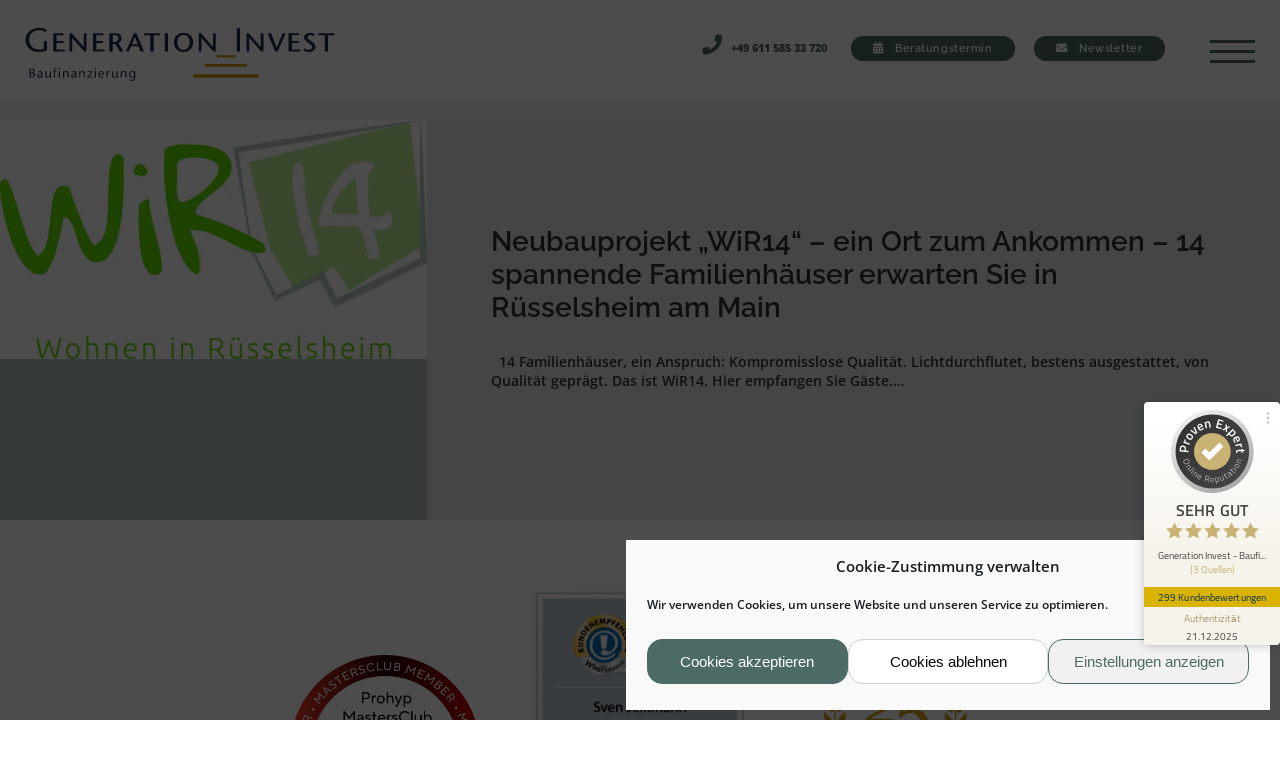

--- FILE ---
content_type: text/html; charset=UTF-8
request_url: https://www.generationinvest.de/tag/einfamilienhaeuser/
body_size: 15243
content:
<!DOCTYPE html>
<html class="no-js" lang="de" >
<head> 
<meta charset="UTF-8" />
<meta name="viewport" content="width=device-width, initial-scale=1.0, maximum-scale=2.0, user-scalable=1">
<title>Einfamilienhäuser Archive &#8226; Baufinanzierung Wiesbaden Frankfurt Generation Invest</title>
<link rel="stylesheet" href="https://cdnjs.cloudflare.com/ajax/libs/OwlCarousel2/2.3.4/assets/owl.carousel.min.css" integrity="sha256-UhQQ4fxEeABh4JrcmAJ1+16id/1dnlOEVCFOxDef9Lw=" crossorigin="anonymous" />
<link rel="stylesheet" href="https://cdnjs.cloudflare.com/ajax/libs/OwlCarousel2/2.3.4/assets/owl.theme.default.min.css" integrity="sha256-kksNxjDRxd/5+jGurZUJd1sdR2v+ClrCl3svESBaJqw=" crossorigin="anonymous" />
<link href="https://www.generationinvest.de/wp-content/themes/theme_generationinvest/style.css" rel="stylesheet" type="text/css">
<!-- START wp_head() -->
<meta name='robots' content='index, follow, max-image-preview:large, max-snippet:-1, max-video-preview:-1' />
<style>img:is([sizes="auto" i], [sizes^="auto," i]) { contain-intrinsic-size: 3000px 1500px }</style>
<!-- This site is optimized with the Yoast SEO plugin v25.0 - https://yoast.com/wordpress/plugins/seo/ -->
<link rel="canonical" href="https://www.generationinvest.de/tag/einfamilienhaeuser/" />
<meta property="og:locale" content="de_DE" />
<meta property="og:type" content="article" />
<meta property="og:title" content="Einfamilienhäuser Archive &#8226; Baufinanzierung Wiesbaden Frankfurt Generation Invest" />
<meta property="og:url" content="https://www.generationinvest.de/tag/einfamilienhaeuser/" />
<meta property="og:site_name" content="Baufinanzierung Wiesbaden Frankfurt Generation Invest" />
<meta name="twitter:card" content="summary_large_image" />
<script type="application/ld+json" class="yoast-schema-graph">{"@context":"https://schema.org","@graph":[{"@type":"CollectionPage","@id":"https://www.generationinvest.de/tag/einfamilienhaeuser/","url":"https://www.generationinvest.de/tag/einfamilienhaeuser/","name":"Einfamilienhäuser Archive &#8226; Baufinanzierung Wiesbaden Frankfurt Generation Invest","isPartOf":{"@id":"https://www.generationinvest.de/#website"},"primaryImageOfPage":{"@id":"https://www.generationinvest.de/tag/einfamilienhaeuser/#primaryimage"},"image":{"@id":"https://www.generationinvest.de/tag/einfamilienhaeuser/#primaryimage"},"thumbnailUrl":"https://www.generationinvest.de/wp-content/uploads/2021/09/logo_wir14_cmyk.jpg","breadcrumb":{"@id":"https://www.generationinvest.de/tag/einfamilienhaeuser/#breadcrumb"},"inLanguage":"de"},{"@type":"ImageObject","inLanguage":"de","@id":"https://www.generationinvest.de/tag/einfamilienhaeuser/#primaryimage","url":"https://www.generationinvest.de/wp-content/uploads/2021/09/logo_wir14_cmyk.jpg","contentUrl":"https://www.generationinvest.de/wp-content/uploads/2021/09/logo_wir14_cmyk.jpg","width":1530,"height":857},{"@type":"BreadcrumbList","@id":"https://www.generationinvest.de/tag/einfamilienhaeuser/#breadcrumb","itemListElement":[{"@type":"ListItem","position":1,"name":"Start","item":"https://www.generationinvest.de/"},{"@type":"ListItem","position":2,"name":"Einfamilienhäuser"}]},{"@type":"WebSite","@id":"https://www.generationinvest.de/#website","url":"https://www.generationinvest.de/","name":"Baufinanzierung Generation Invest Wiesbaden","description":"Baufinanzierung und Immobilienfinanzierung in Wiesbaden, Frankfurt, Mainz und Umgebung","publisher":{"@id":"https://www.generationinvest.de/#organization"},"potentialAction":[{"@type":"SearchAction","target":{"@type":"EntryPoint","urlTemplate":"https://www.generationinvest.de/?s={search_term_string}"},"query-input":{"@type":"PropertyValueSpecification","valueRequired":true,"valueName":"search_term_string"}}],"inLanguage":"de"},{"@type":"Organization","@id":"https://www.generationinvest.de/#organization","name":"Generation Invest Baufinanzierung","url":"https://www.generationinvest.de/","logo":{"@type":"ImageObject","inLanguage":"de","@id":"https://www.generationinvest.de/#/schema/logo/image/","url":"https://www.generationinvest.de/wp-content/uploads/2020/04/GI_Logo_Baufinanzierung_trans.png","contentUrl":"https://www.generationinvest.de/wp-content/uploads/2020/04/GI_Logo_Baufinanzierung_trans.png","width":500,"height":106,"caption":"Generation Invest Baufinanzierung"},"image":{"@id":"https://www.generationinvest.de/#/schema/logo/image/"},"sameAs":["https://www.facebook.com/Baufinanzierungsvermittler","https://www.linkedin.com/in/sven-jelkmann-4966053/"]}]}</script>
<!-- / Yoast SEO plugin. -->
<link rel='dns-prefetch' href='//www.generationinvest.de' />
<link rel='dns-prefetch' href='//use.fontawesome.com' />
<link rel="alternate" type="application/rss+xml" title="Baufinanzierung Wiesbaden Frankfurt Generation Invest &raquo; Einfamilienhäuser Schlagwort-Feed" href="https://www.generationinvest.de/tag/einfamilienhaeuser/feed/" />
<!-- <link rel='stylesheet' id='cf7ic_style-css' href='https://www.generationinvest.de/wp-content/plugins/contact-form-7-image-captcha/css/cf7ic-style.css?ver=3.3.7' type='text/css' media='all' /> -->
<!-- <link rel='stylesheet' id='theme-main-css' href='https://www.generationinvest.de/wp-content/uploads/wp-less/theme_generationinvest/css/style-4a579be482.css' type='text/css' media='all' /> -->
<!-- <link rel='stylesheet' id='wp-block-library-css' href='https://www.generationinvest.de/wp-includes/css/dist/block-library/style.min.css?ver=6.8.1' type='text/css' media='all' /> -->
<link rel="stylesheet" type="text/css" href="//www.generationinvest.de/wp-content/cache/wpfc-minified/moe6csyo/9x1te.css" media="all"/>
<style id='classic-theme-styles-inline-css' type='text/css'>
/*! This file is auto-generated */
.wp-block-button__link{color:#fff;background-color:#32373c;border-radius:9999px;box-shadow:none;text-decoration:none;padding:calc(.667em + 2px) calc(1.333em + 2px);font-size:1.125em}.wp-block-file__button{background:#32373c;color:#fff;text-decoration:none}
</style>
<!-- <link rel='stylesheet' id='font-awesome-svg-styles-css' href='https://www.generationinvest.de/wp-content/uploads/font-awesome/v5.13.0/css/svg-with-js.css' type='text/css' media='all' /> -->
<link rel="stylesheet" type="text/css" href="//www.generationinvest.de/wp-content/cache/wpfc-minified/ma3vnh1a/olam.css" media="all"/>
<style id='font-awesome-svg-styles-inline-css' type='text/css'>
.wp-block-font-awesome-icon svg::before,
.wp-rich-text-font-awesome-icon svg::before {content: unset;}
</style>
<style id='global-styles-inline-css' type='text/css'>
:root{--wp--preset--aspect-ratio--square: 1;--wp--preset--aspect-ratio--4-3: 4/3;--wp--preset--aspect-ratio--3-4: 3/4;--wp--preset--aspect-ratio--3-2: 3/2;--wp--preset--aspect-ratio--2-3: 2/3;--wp--preset--aspect-ratio--16-9: 16/9;--wp--preset--aspect-ratio--9-16: 9/16;--wp--preset--color--black: #000000;--wp--preset--color--cyan-bluish-gray: #abb8c3;--wp--preset--color--white: #ffffff;--wp--preset--color--pale-pink: #f78da7;--wp--preset--color--vivid-red: #cf2e2e;--wp--preset--color--luminous-vivid-orange: #ff6900;--wp--preset--color--luminous-vivid-amber: #fcb900;--wp--preset--color--light-green-cyan: #7bdcb5;--wp--preset--color--vivid-green-cyan: #00d084;--wp--preset--color--pale-cyan-blue: #8ed1fc;--wp--preset--color--vivid-cyan-blue: #0693e3;--wp--preset--color--vivid-purple: #9b51e0;--wp--preset--gradient--vivid-cyan-blue-to-vivid-purple: linear-gradient(135deg,rgba(6,147,227,1) 0%,rgb(155,81,224) 100%);--wp--preset--gradient--light-green-cyan-to-vivid-green-cyan: linear-gradient(135deg,rgb(122,220,180) 0%,rgb(0,208,130) 100%);--wp--preset--gradient--luminous-vivid-amber-to-luminous-vivid-orange: linear-gradient(135deg,rgba(252,185,0,1) 0%,rgba(255,105,0,1) 100%);--wp--preset--gradient--luminous-vivid-orange-to-vivid-red: linear-gradient(135deg,rgba(255,105,0,1) 0%,rgb(207,46,46) 100%);--wp--preset--gradient--very-light-gray-to-cyan-bluish-gray: linear-gradient(135deg,rgb(238,238,238) 0%,rgb(169,184,195) 100%);--wp--preset--gradient--cool-to-warm-spectrum: linear-gradient(135deg,rgb(74,234,220) 0%,rgb(151,120,209) 20%,rgb(207,42,186) 40%,rgb(238,44,130) 60%,rgb(251,105,98) 80%,rgb(254,248,76) 100%);--wp--preset--gradient--blush-light-purple: linear-gradient(135deg,rgb(255,206,236) 0%,rgb(152,150,240) 100%);--wp--preset--gradient--blush-bordeaux: linear-gradient(135deg,rgb(254,205,165) 0%,rgb(254,45,45) 50%,rgb(107,0,62) 100%);--wp--preset--gradient--luminous-dusk: linear-gradient(135deg,rgb(255,203,112) 0%,rgb(199,81,192) 50%,rgb(65,88,208) 100%);--wp--preset--gradient--pale-ocean: linear-gradient(135deg,rgb(255,245,203) 0%,rgb(182,227,212) 50%,rgb(51,167,181) 100%);--wp--preset--gradient--electric-grass: linear-gradient(135deg,rgb(202,248,128) 0%,rgb(113,206,126) 100%);--wp--preset--gradient--midnight: linear-gradient(135deg,rgb(2,3,129) 0%,rgb(40,116,252) 100%);--wp--preset--font-size--small: 13px;--wp--preset--font-size--medium: 20px;--wp--preset--font-size--large: 36px;--wp--preset--font-size--x-large: 42px;--wp--preset--spacing--20: 0.44rem;--wp--preset--spacing--30: 0.67rem;--wp--preset--spacing--40: 1rem;--wp--preset--spacing--50: 1.5rem;--wp--preset--spacing--60: 2.25rem;--wp--preset--spacing--70: 3.38rem;--wp--preset--spacing--80: 5.06rem;--wp--preset--shadow--natural: 6px 6px 9px rgba(0, 0, 0, 0.2);--wp--preset--shadow--deep: 12px 12px 50px rgba(0, 0, 0, 0.4);--wp--preset--shadow--sharp: 6px 6px 0px rgba(0, 0, 0, 0.2);--wp--preset--shadow--outlined: 6px 6px 0px -3px rgba(255, 255, 255, 1), 6px 6px rgba(0, 0, 0, 1);--wp--preset--shadow--crisp: 6px 6px 0px rgba(0, 0, 0, 1);}:where(.is-layout-flex){gap: 0.5em;}:where(.is-layout-grid){gap: 0.5em;}body .is-layout-flex{display: flex;}.is-layout-flex{flex-wrap: wrap;align-items: center;}.is-layout-flex > :is(*, div){margin: 0;}body .is-layout-grid{display: grid;}.is-layout-grid > :is(*, div){margin: 0;}:where(.wp-block-columns.is-layout-flex){gap: 2em;}:where(.wp-block-columns.is-layout-grid){gap: 2em;}:where(.wp-block-post-template.is-layout-flex){gap: 1.25em;}:where(.wp-block-post-template.is-layout-grid){gap: 1.25em;}.has-black-color{color: var(--wp--preset--color--black) !important;}.has-cyan-bluish-gray-color{color: var(--wp--preset--color--cyan-bluish-gray) !important;}.has-white-color{color: var(--wp--preset--color--white) !important;}.has-pale-pink-color{color: var(--wp--preset--color--pale-pink) !important;}.has-vivid-red-color{color: var(--wp--preset--color--vivid-red) !important;}.has-luminous-vivid-orange-color{color: var(--wp--preset--color--luminous-vivid-orange) !important;}.has-luminous-vivid-amber-color{color: var(--wp--preset--color--luminous-vivid-amber) !important;}.has-light-green-cyan-color{color: var(--wp--preset--color--light-green-cyan) !important;}.has-vivid-green-cyan-color{color: var(--wp--preset--color--vivid-green-cyan) !important;}.has-pale-cyan-blue-color{color: var(--wp--preset--color--pale-cyan-blue) !important;}.has-vivid-cyan-blue-color{color: var(--wp--preset--color--vivid-cyan-blue) !important;}.has-vivid-purple-color{color: var(--wp--preset--color--vivid-purple) !important;}.has-black-background-color{background-color: var(--wp--preset--color--black) !important;}.has-cyan-bluish-gray-background-color{background-color: var(--wp--preset--color--cyan-bluish-gray) !important;}.has-white-background-color{background-color: var(--wp--preset--color--white) !important;}.has-pale-pink-background-color{background-color: var(--wp--preset--color--pale-pink) !important;}.has-vivid-red-background-color{background-color: var(--wp--preset--color--vivid-red) !important;}.has-luminous-vivid-orange-background-color{background-color: var(--wp--preset--color--luminous-vivid-orange) !important;}.has-luminous-vivid-amber-background-color{background-color: var(--wp--preset--color--luminous-vivid-amber) !important;}.has-light-green-cyan-background-color{background-color: var(--wp--preset--color--light-green-cyan) !important;}.has-vivid-green-cyan-background-color{background-color: var(--wp--preset--color--vivid-green-cyan) !important;}.has-pale-cyan-blue-background-color{background-color: var(--wp--preset--color--pale-cyan-blue) !important;}.has-vivid-cyan-blue-background-color{background-color: var(--wp--preset--color--vivid-cyan-blue) !important;}.has-vivid-purple-background-color{background-color: var(--wp--preset--color--vivid-purple) !important;}.has-black-border-color{border-color: var(--wp--preset--color--black) !important;}.has-cyan-bluish-gray-border-color{border-color: var(--wp--preset--color--cyan-bluish-gray) !important;}.has-white-border-color{border-color: var(--wp--preset--color--white) !important;}.has-pale-pink-border-color{border-color: var(--wp--preset--color--pale-pink) !important;}.has-vivid-red-border-color{border-color: var(--wp--preset--color--vivid-red) !important;}.has-luminous-vivid-orange-border-color{border-color: var(--wp--preset--color--luminous-vivid-orange) !important;}.has-luminous-vivid-amber-border-color{border-color: var(--wp--preset--color--luminous-vivid-amber) !important;}.has-light-green-cyan-border-color{border-color: var(--wp--preset--color--light-green-cyan) !important;}.has-vivid-green-cyan-border-color{border-color: var(--wp--preset--color--vivid-green-cyan) !important;}.has-pale-cyan-blue-border-color{border-color: var(--wp--preset--color--pale-cyan-blue) !important;}.has-vivid-cyan-blue-border-color{border-color: var(--wp--preset--color--vivid-cyan-blue) !important;}.has-vivid-purple-border-color{border-color: var(--wp--preset--color--vivid-purple) !important;}.has-vivid-cyan-blue-to-vivid-purple-gradient-background{background: var(--wp--preset--gradient--vivid-cyan-blue-to-vivid-purple) !important;}.has-light-green-cyan-to-vivid-green-cyan-gradient-background{background: var(--wp--preset--gradient--light-green-cyan-to-vivid-green-cyan) !important;}.has-luminous-vivid-amber-to-luminous-vivid-orange-gradient-background{background: var(--wp--preset--gradient--luminous-vivid-amber-to-luminous-vivid-orange) !important;}.has-luminous-vivid-orange-to-vivid-red-gradient-background{background: var(--wp--preset--gradient--luminous-vivid-orange-to-vivid-red) !important;}.has-very-light-gray-to-cyan-bluish-gray-gradient-background{background: var(--wp--preset--gradient--very-light-gray-to-cyan-bluish-gray) !important;}.has-cool-to-warm-spectrum-gradient-background{background: var(--wp--preset--gradient--cool-to-warm-spectrum) !important;}.has-blush-light-purple-gradient-background{background: var(--wp--preset--gradient--blush-light-purple) !important;}.has-blush-bordeaux-gradient-background{background: var(--wp--preset--gradient--blush-bordeaux) !important;}.has-luminous-dusk-gradient-background{background: var(--wp--preset--gradient--luminous-dusk) !important;}.has-pale-ocean-gradient-background{background: var(--wp--preset--gradient--pale-ocean) !important;}.has-electric-grass-gradient-background{background: var(--wp--preset--gradient--electric-grass) !important;}.has-midnight-gradient-background{background: var(--wp--preset--gradient--midnight) !important;}.has-small-font-size{font-size: var(--wp--preset--font-size--small) !important;}.has-medium-font-size{font-size: var(--wp--preset--font-size--medium) !important;}.has-large-font-size{font-size: var(--wp--preset--font-size--large) !important;}.has-x-large-font-size{font-size: var(--wp--preset--font-size--x-large) !important;}
:where(.wp-block-post-template.is-layout-flex){gap: 1.25em;}:where(.wp-block-post-template.is-layout-grid){gap: 1.25em;}
:where(.wp-block-columns.is-layout-flex){gap: 2em;}:where(.wp-block-columns.is-layout-grid){gap: 2em;}
:root :where(.wp-block-pullquote){font-size: 1.5em;line-height: 1.6;}
</style>
<!-- <link rel='stylesheet' id='contact-form-7-css' href='https://www.generationinvest.de/wp-content/plugins/contact-form-7/includes/css/styles.css?ver=6.0.6' type='text/css' media='all' /> -->
<!-- <link rel='stylesheet' id='wpcf7-redirect-script-frontend-css' href='https://www.generationinvest.de/wp-content/plugins/wpcf7-redirect/build/assets/frontend-script.css?ver=a0c286e30e803dfa8dc4' type='text/css' media='all' /> -->
<!-- <link rel='stylesheet' id='cmplz-general-css' href='https://www.generationinvest.de/wp-content/plugins/complianz-gdpr/assets/css/cookieblocker.min.css?ver=1744736252' type='text/css' media='all' /> -->
<!-- <link rel='stylesheet' id='aos-css' href='https://www.generationinvest.de/wp-content/themes/theme_generationinvest/css/aos.css?ver=6.8.1' type='text/css' media='all' /> -->
<link rel="stylesheet" type="text/css" href="//www.generationinvest.de/wp-content/cache/wpfc-minified/8x4h5gm9/hjf7i.css" media="all"/>
<link rel='stylesheet' id='font-awesome-official-css' href='https://use.fontawesome.com/releases/v5.13.0/css/all.css' type='text/css' media='all' integrity="sha384-Bfad6CLCknfcloXFOyFnlgtENryhrpZCe29RTifKEixXQZ38WheV+i/6YWSzkz3V" crossorigin="anonymous" />
<link rel='stylesheet' id='font-awesome-official-v4shim-css' href='https://use.fontawesome.com/releases/v5.13.0/css/v4-shims.css' type='text/css' media='all' integrity="sha384-/7iOrVBege33/9vHFYEtviVcxjUsNCqyeMnlW/Ms+PH8uRdFkKFmqf9CbVAN0Qef" crossorigin="anonymous" />
<style id='font-awesome-official-v4shim-inline-css' type='text/css'>
@font-face {
font-family: "FontAwesome";
font-display: block;
src: url("https://use.fontawesome.com/releases/v5.13.0/webfonts/fa-brands-400.eot"),
url("https://use.fontawesome.com/releases/v5.13.0/webfonts/fa-brands-400.eot?#iefix") format("embedded-opentype"),
url("https://use.fontawesome.com/releases/v5.13.0/webfonts/fa-brands-400.woff2") format("woff2"),
url("https://use.fontawesome.com/releases/v5.13.0/webfonts/fa-brands-400.woff") format("woff"),
url("https://use.fontawesome.com/releases/v5.13.0/webfonts/fa-brands-400.ttf") format("truetype"),
url("https://use.fontawesome.com/releases/v5.13.0/webfonts/fa-brands-400.svg#fontawesome") format("svg");
}
@font-face {
font-family: "FontAwesome";
font-display: block;
src: url("https://use.fontawesome.com/releases/v5.13.0/webfonts/fa-solid-900.eot"),
url("https://use.fontawesome.com/releases/v5.13.0/webfonts/fa-solid-900.eot?#iefix") format("embedded-opentype"),
url("https://use.fontawesome.com/releases/v5.13.0/webfonts/fa-solid-900.woff2") format("woff2"),
url("https://use.fontawesome.com/releases/v5.13.0/webfonts/fa-solid-900.woff") format("woff"),
url("https://use.fontawesome.com/releases/v5.13.0/webfonts/fa-solid-900.ttf") format("truetype"),
url("https://use.fontawesome.com/releases/v5.13.0/webfonts/fa-solid-900.svg#fontawesome") format("svg");
}
@font-face {
font-family: "FontAwesome";
font-display: block;
src: url("https://use.fontawesome.com/releases/v5.13.0/webfonts/fa-regular-400.eot"),
url("https://use.fontawesome.com/releases/v5.13.0/webfonts/fa-regular-400.eot?#iefix") format("embedded-opentype"),
url("https://use.fontawesome.com/releases/v5.13.0/webfonts/fa-regular-400.woff2") format("woff2"),
url("https://use.fontawesome.com/releases/v5.13.0/webfonts/fa-regular-400.woff") format("woff"),
url("https://use.fontawesome.com/releases/v5.13.0/webfonts/fa-regular-400.ttf") format("truetype"),
url("https://use.fontawesome.com/releases/v5.13.0/webfonts/fa-regular-400.svg#fontawesome") format("svg");
unicode-range: U+F004-F005,U+F007,U+F017,U+F022,U+F024,U+F02E,U+F03E,U+F044,U+F057-F059,U+F06E,U+F070,U+F075,U+F07B-F07C,U+F080,U+F086,U+F089,U+F094,U+F09D,U+F0A0,U+F0A4-F0A7,U+F0C5,U+F0C7-F0C8,U+F0E0,U+F0EB,U+F0F3,U+F0F8,U+F0FE,U+F111,U+F118-F11A,U+F11C,U+F133,U+F144,U+F146,U+F14A,U+F14D-F14E,U+F150-F152,U+F15B-F15C,U+F164-F165,U+F185-F186,U+F191-F192,U+F1AD,U+F1C1-F1C9,U+F1CD,U+F1D8,U+F1E3,U+F1EA,U+F1F6,U+F1F9,U+F20A,U+F247-F249,U+F24D,U+F254-F25B,U+F25D,U+F267,U+F271-F274,U+F279,U+F28B,U+F28D,U+F2B5-F2B6,U+F2B9,U+F2BB,U+F2BD,U+F2C1-F2C2,U+F2D0,U+F2D2,U+F2DC,U+F2ED,U+F328,U+F358-F35B,U+F3A5,U+F3D1,U+F410,U+F4AD;
}
</style>
<script src='//www.generationinvest.de/wp-content/cache/wpfc-minified/6mf31v4w/oxug.js' type="text/javascript"></script>
<!-- <script type="text/javascript" src="https://www.generationinvest.de/wp-includes/js/jquery/jquery.min.js?ver=3.7.1" id="jquery-core-js"></script> -->
<!-- <script type="text/javascript" src="https://www.generationinvest.de/wp-includes/js/jquery/jquery-migrate.min.js?ver=3.4.1" id="jquery-migrate-js"></script> -->
<!-- <script src="https://www.generationinvest.de/wp-content/themes/theme_generationinvest/js/aos.js?ver=6.8.1" defer="defer" type="text/javascript"></script> -->
<!-- <script src="https://www.generationinvest.de/wp-content/themes/theme_generationinvest/js/lib.js?ver=6.8.1" defer="defer" type="text/javascript"></script> -->
<link rel="https://api.w.org/" href="https://www.generationinvest.de/wp-json/" /><link rel="alternate" title="JSON" type="application/json" href="https://www.generationinvest.de/wp-json/wp/v2/tags/56" /><link rel="EditURI" type="application/rsd+xml" title="RSD" href="https://www.generationinvest.de/xmlrpc.php?rsd" />
<meta name="generator" content="WordPress 6.8.1" />
<style>.cmplz-hidden {
display: none !important;
}</style><link rel="icon" href="https://www.generationinvest.de/wp-content/uploads/2020/04/Favicon_Relaunch-1-60x60.png" sizes="32x32" />
<link rel="icon" href="https://www.generationinvest.de/wp-content/uploads/2020/04/Favicon_Relaunch-1-300x300.png" sizes="192x192" />
<link rel="apple-touch-icon" href="https://www.generationinvest.de/wp-content/uploads/2020/04/Favicon_Relaunch-1-300x300.png" />
<meta name="msapplication-TileImage" content="https://www.generationinvest.de/wp-content/uploads/2020/04/Favicon_Relaunch-1-300x300.png" />
<!-- ENDE wp_head() -->
<!--<link href="https://unpkg.com/aos@2.3.1/dist/aos.css" rel="stylesheet">
<script src="https://unpkg.com/aos@2.3.1/dist/aos.js"></script>-->
<script src="https://cdnjs.cloudflare.com/ajax/libs/OwlCarousel2/2.3.4/owl.carousel.min.js" integrity="sha256-pTxD+DSzIwmwhOqTFN+DB+nHjO4iAsbgfyFq5K5bcE0=" crossorigin="anonymous"></script>
<script src="https://cdnjs.cloudflare.com/ajax/libs/waypoints/4.0.1/jquery.waypoints.min.js" integrity="sha256-jDnOKIOq2KNsQZTcBTEnsp76FnfMEttF6AV2DF2fFNE=" crossorigin="anonymous"></script>
<script src='//www.generationinvest.de/wp-content/cache/wpfc-minified/du9tmyjq/oxug.js' type="text/javascript"></script>
<!-- <script src="https://www.generationinvest.de/wp-content/themes/theme_generationinvest/js/jquery.counterup.min.js"></script> -->
<!--<script src="https://www.generationinvest.de/wp-content/themes/theme_generationinvest/js/lib.js"></script>-->
</head>
<body data-cmplz=1 class="archive tag tag-einfamilienhaeuser tag-56 wp-custom-logo wp-theme-theme_generationinvest device_desktop device_desktop_or_tablet not_front_page no_multilanguage user_">
<header id="header" class="">
<a href="https://www.generationinvest.de/" class="custom-logo-link" rel="home"><img width="645" height="138" src="https://www.generationinvest.de/wp-content/uploads/2020/04/GI_Logo_Baufinanzierung_neu.svg" class="custom-logo" alt="Baufinanzierung Wiesbaden Frankfurt Generation Invest" decoding="async" fetchpriority="high" /></a> 
<nav id="menu-main" class="menu-hauptmenue-2-container"><ul id="menu-main_" class="menu"><li id="menu-item-4545" class="menu-item menu-item-type-post_type menu-item-object-page menu-item-has-children menu-item-4545"><a href="https://www.generationinvest.de/leistungen/">Leistungen</a>
<ul class="sub-menu">
<li id="menu-item-4546" class="menu-item menu-item-type-post_type menu-item-object-page menu-item-4546"><a href="https://www.generationinvest.de/baufinanzierung/">Baufinanzierung</a></li>
<li id="menu-item-5490" class="menu-item menu-item-type-post_type menu-item-object-page menu-item-5490"><a href="https://www.generationinvest.de/gruene-baufinanzierung/">Grüne Baufinanzierung</a></li>
<li id="menu-item-4547" class="menu-item menu-item-type-post_type menu-item-object-page menu-item-4547"><a href="https://www.generationinvest.de/immobilienfinanzierung/">Immobilienfinanzierung</a></li>
<li id="menu-item-6098" class="menu-item menu-item-type-post_type menu-item-object-page menu-item-6098"><a href="https://www.generationinvest.de/foerderprogramme/">Förderprogramme</a></li>
<li id="menu-item-4548" class="menu-item menu-item-type-post_type menu-item-object-page menu-item-4548"><a href="https://www.generationinvest.de/anschlussfinanzierung/">Anschlussfinanzierung</a></li>
<li id="menu-item-4549" class="menu-item menu-item-type-post_type menu-item-object-page menu-item-4549"><a href="https://www.generationinvest.de/umschuldung/">Umschuldung</a></li>
<li id="menu-item-6052" class="menu-item menu-item-type-post_type menu-item-object-page menu-item-6052"><a href="https://www.generationinvest.de/bausparen/">Bausparen</a></li>
<li id="menu-item-6053" class="menu-item menu-item-type-post_type menu-item-object-page menu-item-6053"><a href="https://www.generationinvest.de/finanzierungszertifikat/">Finanzierungszertifikat</a></li>
</ul>
</li>
<li id="menu-item-4554" class="menu-item menu-item-type-post_type menu-item-object-page menu-item-4554"><a href="https://www.generationinvest.de/ueber-uns/">Über uns</a></li>
<li id="menu-item-4551" class="menu-item menu-item-type-taxonomy menu-item-object-category menu-item-has-children menu-item-4551"><a href="https://www.generationinvest.de/category/aktuelles/">Aktuelles</a>
<ul class="sub-menu">
<li id="menu-item-7379" class="menu-item menu-item-type-post_type menu-item-object-page menu-item-7379"><a href="https://www.generationinvest.de/zinsen/">Aktuelle Zinsentwicklung</a></li>
<li id="menu-item-4552" class="menu-item menu-item-type-taxonomy menu-item-object-category menu-item-4552"><a href="https://www.generationinvest.de/category/aktuelles/news-von-generation-invest/">News von Generation Invest</a></li>
<li id="menu-item-4553" class="menu-item menu-item-type-taxonomy menu-item-object-category menu-item-4553"><a href="https://www.generationinvest.de/category/aktuelles/news-von-bankpartnern/">News von Bankpartnern</a></li>
<li id="menu-item-6315" class="menu-item menu-item-type-custom menu-item-object-custom menu-item-6315"><a href="https://www.generationinvest.de/angebote/">Aktuelle Angebote</a></li>
<li id="menu-item-6386" class="menu-item menu-item-type-custom menu-item-object-custom menu-item-6386"><a href="https://www.generationinvest.de/baufi-lexikon/">Baufi-Lexikon</a></li>
</ul>
</li>
<li id="menu-item-4558" class="menu-item menu-item-type-post_type menu-item-object-page menu-item-4558"><a href="https://www.generationinvest.de/video-liveberatung/">Video-Liveberatung</a></li>
<li id="menu-item-7286" class="menu-item menu-item-type-post_type menu-item-object-page menu-item-7286"><a href="https://www.generationinvest.de/rechner/">Rechner</a></li>
<li id="menu-item-4560" class="menu-item menu-item-type-post_type menu-item-object-page menu-item-4560"><a href="https://www.generationinvest.de/bewertungen/">Bewertungen</a></li>
<li id="menu-item-4625" class="menu-item menu-item-type-post_type menu-item-object-page menu-item-4625"><a href="https://www.generationinvest.de/kontakt/">Kontakt</a></li>
</ul></nav>
<section class="contact_area">
<div class="tel"><a href="tel:004961158533720"><i class="fa fa-phone"></i> +49 611 585 33 720 </a></div>
<a class="button open_overlay_termin" href="#"><i class="fa fa-calendar"></i>Beratungstermin</a>				<a class="button" href="https://www.generationinvest.de/newsletter/"><i class="fa fa-envelope"></i>Newsletter</a>
<nav class="social_media"><a target="_blank" title="Generation Invest bei Facebook" href="https://www.facebook.com/Baufinanzierungsvermittler" class="button icon"><i class="fa fa-facebook fa-stack-1x_x fa-inverse_x"></i></a><a target="_blank" title="Sven Jelkmann bei XING" href="https://www.xing.com/profile/Sven_Jelkmann" class="button icon"><i class="fa fa-xing fa-stack-1x_x fa-inverse_x"></i></a><a target="_blank" title="Sven Jelkmann bei LinkedIn" href="https://www.linkedin.com/in/sven-jelkmann-4966053/" class="button icon"><i class="fa fa-linkedin fa-stack-1x_x fa-inverse_x"></i></a></nav>			</section>
<button class="hamburger hamburger--squeeze" type="button">
<span class="hamburger-box">
<span class="hamburger-inner"></span>
</span>
</button>
<!-- ProvenExpert ProSeal Widget -->
<noscript>
<a href="https://www.provenexpert.com/de-de/generation-invest-baufinanzierung-immobilienfinanzierung?utm_source=seals&utm_campaign=proseal&utm_medium=profile&utm_content=d62c52b3-e9c4-4a72-8a02-fa70a26490ae" target="_blank" title="Kundenbewertungen & Erfahrungen zu Generation Invest - Baufinanzierung & Immobilienfinanzierung. " class="pe-pro-seal-more-infos" >Mehr Infos</a>
</noscript>
<script src="https://s.provenexpert.net/seals/proseal.js" ></script>
<script id="proSeal">
window.addEventListener('load', function(event) {
window.provenExpert.proSeal({
widgetId: "d62c52b3-e9c4-4a72-8a02-fa70a26490ae",
language:"de-DE",
bannerColor: "#DAB300",
textColor: "#00305A",
showReviews: true,
hideDate: true,
hideName: false,
hideOnMobile: true,
bottom: "100px",
stickyToSide: "right",
googleStars: true,
zIndex: "9999",
displayReviewer: false,
displayReviewerLastName: false,
})
});
</script>
<!-- ProvenExpert ProSeal Widget --> 
</header>
<nav id="breadcrumbs"></nav>
<section class="content_post">	
<div class="col_image" >
<img width="1530" height="857" src="https://www.generationinvest.de/wp-content/uploads/2021/09/logo_wir14_cmyk.jpg" class="attachment-post-thumbnail size-post-thumbnail wp-post-image" alt="" decoding="async" srcset="https://www.generationinvest.de/wp-content/uploads/2021/09/logo_wir14_cmyk.jpg 1530w, https://www.generationinvest.de/wp-content/uploads/2021/09/logo_wir14_cmyk-300x168.jpg 300w, https://www.generationinvest.de/wp-content/uploads/2021/09/logo_wir14_cmyk-1500x840.jpg 1500w, https://www.generationinvest.de/wp-content/uploads/2021/09/logo_wir14_cmyk-768x430.jpg 768w, https://www.generationinvest.de/wp-content/uploads/2021/09/logo_wir14_cmyk-1320x739.jpg 1320w" sizes="(max-width: 1530px) 100vw, 1530px" />			</div>
<main class="col_main include_text">
<h1>Neubauprojekt „WiR14“ &#8211; ein Ort zum Ankommen &#8211; 14 spannende Familienhäuser erwarten Sie in Rüsselsheim am Main				</h1>
<div class="the_content">&nbsp;
14 Familienhäuser, ein Anspruch: Kompromisslose Qualität.
Lichtdurchflutet, bestens ausgestattet, von Qualität geprägt. Das ist WiR14. Hier empfangen Sie Gäste.&hellip;</div>
</main><!-- ENDE article -->
</section><!-- ENDE section -->

<footer>
<div class="footer_logos"><div class="logo_wrapper"><img class="logo" src="https://www.generationinvest.de/wp-content/uploads/2025/02/Generation-Invest-I-753f-1500x1500.png"></div><div class="logo_wrapper"><img class="logo" src="https://www.generationinvest.de/wp-content/uploads/2023/01/Tischaufsteller_Bewertungen_Sven_Jelkmann_01_2022_M.jpg"></div><div class="logo_wrapper"><img class="logo" src="https://www.generationinvest.de/wp-content/uploads/2022/12/Generation_Invest_25_Jahre_Jubilaeum.png"></div></div>
<div class="footer_grid">
<div class="col_footer col_1">
<h2>Aktuelles</h2>
<ul class="news_list"><li><a href="https://www.generationinvest.de/2025/03/25/prohyp-gmbh-professional-partner-2024/" >Prohyp GmbH &#8211; Professional Partner 2024</a><span class="the_date">25. März 2025</span></li><li><a href="https://www.generationinvest.de/2025/02/28/prohyp-gmbh-mastersclub-mitgliedschaft-2025/" >Prohyp GmbH &#8211; MastersClub Mitgliedschaft 2025</a><span class="the_date">28. Februar 2025</span></li><li><a href="https://www.generationinvest.de/2025/02/26/ing-deutschland-auszeichnung-fuer-exzellente-beratung/" >ING Deutschland &#8211; Auszeichnung für Exzellente Beratung</a><span class="the_date">26. Februar 2025</span></li><li><a href="https://www.generationinvest.de/2024/12/20/frohe-weihnachten-und-ein-gutes-gesundes-neues-jahr-2025/" >Frohe Weihnachten und ein gutes, gesundes neues Jahr 2025!</a><span class="the_date">20. Dezember 2024</span></li></ul>		</div>
<div class="col_footer col_2">
<h2>Service</h2>
<nav id="menu-footer-1" class="menu-footermenue-1-container"><ul id="menu-footermenue-1" class="menu"><li id="menu-item-4265" class="menu-item menu-item-type-taxonomy menu-item-object-category menu-item-4265"><a href="https://www.generationinvest.de/category/aktuelles/">Aktuelles</a></li>
<li id="menu-item-7380" class="menu-item menu-item-type-post_type menu-item-object-page menu-item-7380"><a href="https://www.generationinvest.de/zinsen/">Aktuelle Zinsentwicklung</a></li>
<li id="menu-item-7285" class="menu-item menu-item-type-post_type menu-item-object-page menu-item-7285"><a href="https://www.generationinvest.de/rechner/">Rechner</a></li>
<li id="menu-item-6313" class="menu-item menu-item-type-custom menu-item-object-custom menu-item-6313"><a href="https://www.generationinvest.de/angebote/">Aktuelle Angebote</a></li>
<li id="menu-item-4212" class="menu-item menu-item-type-post_type menu-item-object-page menu-item-4212"><a href="https://www.generationinvest.de/video-liveberatung/">Video-Liveberatung</a></li>
<li id="menu-item-6387" class="menu-item menu-item-type-custom menu-item-object-custom menu-item-6387"><a href="https://www.generationinvest.de/baufi-lexikon/">Baufinanzierungs-Lexikon</a></li>
<li id="menu-item-6068" class="menu-item menu-item-type-post_type menu-item-object-page menu-item-6068"><a href="https://www.generationinvest.de/finanzierungszertifikat/">Finanzierungszertifikat</a></li>
<li id="menu-item-5634" class="menu-item menu-item-type-post_type menu-item-object-page menu-item-5634"><a href="https://www.generationinvest.de/newsletter/">Newsletter</a></li>
<li id="menu-item-4209" class="menu-item menu-item-type-post_type menu-item-object-page menu-item-4209"><a href="https://www.generationinvest.de/ueber-uns/">Über uns</a></li>
<li id="menu-item-4213" class="menu-item menu-item-type-post_type menu-item-object-page menu-item-4213"><a href="https://www.generationinvest.de/kontakt/">Kontakt</a></li>
<li id="menu-item-4214" class="menu-item menu-item-type-post_type menu-item-object-page menu-item-4214"><a href="https://www.generationinvest.de/impressum/">Impressum</a></li>
<li id="menu-item-4639" class="menu-item menu-item-type-post_type menu-item-object-page menu-item-privacy-policy menu-item-4639"><a rel="privacy-policy" href="https://www.generationinvest.de/datenschutzerklaerung/">Datenschutzerklärung</a></li>
<li id="menu-item-4927" class="menu-item menu-item-type-post_type menu-item-object-page menu-item-4927"><a href="https://www.generationinvest.de/cookie-richtlinie-eu/">Cookie-Richtlinie (EU)</a></li>
</ul></nav>
</div>
<div class="col_footer col_3">
<h2>Unser Angebot</h2>
<nav id="menu-footer-2" class="menu-footermenue-2-container"><ul id="menu-footermenue-2" class="menu"><li id="menu-item-6611" class="menu-item menu-item-type-post_type menu-item-object-page menu-item-6611"><a href="https://www.generationinvest.de/baufinanzierung/">Baufinanzierung</a></li>
<li id="menu-item-6610" class="menu-item menu-item-type-post_type menu-item-object-page menu-item-6610"><a href="https://www.generationinvest.de/gruene-baufinanzierung/">Grüne Baufinanzierung</a></li>
<li id="menu-item-6612" class="menu-item menu-item-type-post_type menu-item-object-page menu-item-6612"><a href="https://www.generationinvest.de/immobilienfinanzierung/">Immobilienfinanzierung</a></li>
<li id="menu-item-6609" class="menu-item menu-item-type-post_type menu-item-object-page menu-item-6609"><a href="https://www.generationinvest.de/foerderprogramme/">Förderprogramme</a></li>
<li id="menu-item-6613" class="menu-item menu-item-type-post_type menu-item-object-page menu-item-6613"><a href="https://www.generationinvest.de/anschlussfinanzierung/">Anschlussfinanzierung</a></li>
<li id="menu-item-6614" class="menu-item menu-item-type-post_type menu-item-object-page menu-item-6614"><a href="https://www.generationinvest.de/umschuldung/">Umschuldung</a></li>
<li id="menu-item-6608" class="menu-item menu-item-type-post_type menu-item-object-page menu-item-6608"><a href="https://www.generationinvest.de/bausparen/">Bausparen</a></li>
</ul></nav>
</div>
<div class="col_footer col_4">
<h2>Kontakt</h2>
<p><a href="tel:061158533720">Tel. 0611 585 33 720</a><br />
<a href="mailto:info@generationinvest.de">info@generationinvest.de</a><br />
<a class="" href="https://www.google.com/maps/dir//Generation+Invest+-+Baufinanzierung+%26+Immobilienfinanzierung,+Sven+Jelkmann,+Rieslingstra%C3%9Fe+50,+65343+Eltville+am+Rhein/" target="_blank" rel="noopener noreferrer">Anfahrt in Google Maps </a><br />
<a class="open_overlay_termin" href="#">Beratungstermin vereinbaren</a></p>
<p><a class="icon_link" href="https://www.facebook.com/Baufinanzierungsvermittler" target="_blank" rel="noopener noreferrer"><i class="fa fa-facebook"></i>Generation Invest bei Facebook</a><br />
<a class="icon_link" href="https://www.xing.com/profile/Sven_Jelkmann" target="_blank" rel="noopener noreferrer"><i class="fa fa-xing"></i>Sven Jelkmann bei XING</a><br />
<a class="icon_link" href="https://www.linkedin.com/in/sven-jelkmann-4966053/" target="_blank" rel="noopener noreferrer"><i class="fa fa-linkedin"></i>Sven Jelkmann bei LinkedIn</a></p>
</div>
</div>
<div class="footer_bottom"><p>© 2025 Generation Invest Finanzmanagement | Baufinanzierung, Immobilienfinanzierung und Bauträgerfinanzierung<br />
<a class="link_webdesign" href="https://ramroth.de" target="_blank" rel="noopener">Webdesign &amp; WordPress Entwicklung: Jan Ramroth</a></p>
</div>
<div class="overlay_trans" id="overlay_trans_termin">
<div class="box_overlay">
<div class="close_button"></div>
<div class="form_wrapper">
<h2>Beratungstermin vereinbaren</h2>
<div class="wpcf7 no-js" id="wpcf7-f140-o1" lang="de-DE" dir="ltr" data-wpcf7-id="140">
<div class="screen-reader-response"><p role="status" aria-live="polite" aria-atomic="true"></p> <ul></ul></div>
<form action="/tag/einfamilienhaeuser/#wpcf7-f140-o1" method="post" class="wpcf7-form init" aria-label="Kontaktformular" novalidate="novalidate" data-status="init">
<div style="display: none;">
<input type="hidden" name="_wpcf7" value="140" />
<input type="hidden" name="_wpcf7_version" value="6.0.6" />
<input type="hidden" name="_wpcf7_locale" value="de_DE" />
<input type="hidden" name="_wpcf7_unit_tag" value="wpcf7-f140-o1" />
<input type="hidden" name="_wpcf7_container_post" value="0" />
<input type="hidden" name="_wpcf7_posted_data_hash" value="" />
</div>
<p><span class="wpcf7-form-control-wrap" data-name="name-1"><input size="40" maxlength="400" class="wpcf7-form-control wpcf7-text wpcf7-validates-as-required" aria-required="true" aria-invalid="false" placeholder="Name*" value="" type="text" name="name-1" /></span><span id="wpcf7-6820eb89be1fc-wrapper" class="wpcf7-form-control-wrap hp-777-wrap" style="display:none !important; visibility:hidden !important;"><label for="wpcf7-6820eb89be1fc-field" class="hp-message">Bitte lasse dieses Feld leer.</label><input id="wpcf7-6820eb89be1fc-field"  class="wpcf7-form-control wpcf7-text" type="text" name="hp-777" value="" size="40" tabindex="-1" autocomplete="new-password" /></span>
</p>
<p><span class="wpcf7-form-control-wrap" data-name="email"><input size="40" maxlength="400" class="wpcf7-form-control wpcf7-email wpcf7-validates-as-required wpcf7-text wpcf7-validates-as-email" aria-required="true" aria-invalid="false" placeholder="E-Mail*" value="" type="email" name="email" /></span>
</p>
<p><span class="wpcf7-form-control-wrap" data-name="tel"><input size="40" maxlength="400" class="wpcf7-form-control wpcf7-tel wpcf7-text wpcf7-validates-as-tel" aria-invalid="false" placeholder="Telefon" value="" type="tel" name="tel" /></span>
</p>
<p><span class="wpcf7-form-control-wrap" data-name="beratung_zu"><select class="wpcf7-form-control wpcf7-select wpcf7-validates-as-required" aria-required="true" aria-invalid="false" name="beratung_zu"><option value="Beratung zu*">Beratung zu*</option><option value="Baufinanzierung">Baufinanzierung</option><option value="Anschlussfinanzierung">Anschlussfinanzierung</option><option value="Immobilienfinanzierung">Immobilienfinanzierung</option><option value="Umschuldung">Umschuldung</option><option value="Bauträgerfinanzierung">Bauträgerfinanzierung</option><option value="Sonstige">Sonstige</option></select></span>
</p>
<p><span class="wpcf7-form-control-wrap" data-name="textarea"><textarea cols="40" rows="10" maxlength="2000" class="wpcf7-form-control wpcf7-textarea" aria-invalid="false" placeholder="Anmerkungen / Terminwunsch" name="textarea"></textarea></span>
</p>
<p><label><span class="wpcf7-form-control-wrap" data-name="videoliveberatung"><span class="wpcf7-form-control wpcf7-acceptance optional"><span class="wpcf7-list-item"><input type="checkbox" name="videoliveberatung" value="1" aria-invalid="false" /></span></span></span> Video-Liveberatung erwünscht?</label>
</p>
<p><span class="wpcf7-form-control-wrap" data-name="acceptance-384"><span class="wpcf7-form-control wpcf7-acceptance"><span class="wpcf7-list-item"><label><input type="checkbox" name="acceptance-384" value="1" aria-invalid="false" /><span class="wpcf7-list-item-label"><a href="https://www.generationinvest.de/datenschutzerklaerung/">Datenschutzbestimmungen</a> akzeptieren*</span></label></span></span></span>
</p>
<p><span id="wpcf7-6820eb89be4bd-wrapper" class="wpcf7-form-control-wrap website-info-wrap" style="display:none !important; visibility:hidden !important;"><label for="wpcf7-6820eb89be4bd-field" class="hp-message">Bitte lasse dieses Feld leer.</label><input id="wpcf7-6820eb89be4bd-field"  class="wpcf7-form-control wpcf7-text" type="text" name="website-info" value="" size="40" tabindex="-1" autocomplete="new-password" /></span>
</p>
<p><span class="wpcf7-form-control-wrap kc_captcha" data-name="kc_captcha"><span class="wpcf7-form-control wpcf7-radio"><span class="captcha-image" ><span class="cf7ic_instructions">Bitte beweise, dass du kein Spambot bist und wähle das Symbol<span> Herz</span>.</span><label><input aria-label="1" type="radio" name="kc_captcha" value="kc_human" /><svg width="50" height="50" aria-hidden="true" role="img" xmlns="http://www.w3.org/2000/svg" viewBox="0 0 576 512"><path fill="currentColor" d="M415 24c-53 0-103 42-127 65-24-23-74-65-127-65C70 24 16 77 16 166c0 72 67 133 69 135l187 181c9 8 23 8 32 0l187-180c2-3 69-64 69-136 0-89-54-142-145-142z"/></svg></label><label><input aria-label="2" type="radio" name="kc_captcha" value="bot" /><svg width="50" height="50" aria-hidden="true" role="img" xmlns="http://www.w3.org/2000/svg" viewBox="0 0 512 512"><path fill="currentColor" d="M512 176a176 176 0 01-209 173l-24 27a24 24 0 01-18 8h-37v40c0 13-11 24-24 24h-40v40c0 13-11 24-24 24H24c-13 0-24-11-24-24v-78c0-6 3-13 7-17l162-162a176 176 0 11343-55zm-176-48a48 48 0 1096 0 48 48 0 00-96 0z"/></svg></label><label><input aria-label="3" type="radio" name="kc_captcha" value="bot" /><svg width="50" height="50" aria-hidden="true" role="img" xmlns="http://www.w3.org/2000/svg" viewBox="0 0 576 512"><path fill="currentColor" d="M472 200H360L256 6a12 12 0 00-10-6h-58c-8 0-14 7-12 15l34 185H100l-35-58a12 12 0 00-10-6H12c-8 0-13 7-12 14l21 106L0 362c-1 7 4 14 12 14h43c4 0 8-2 10-6l35-58h110l-34 185c-2 8 4 15 12 15h58a12 12 0 0010-6l104-194h112c57 0 104-25 104-56s-47-56-104-56z"/></svg></label>
</span>
<span style="display:none">
<input type="text" name="kc_honeypot">
</span></span></span>
</p>
<p><input class="wpcf7-form-control wpcf7-submit has-spinner" id="submit" type="submit" value="Terminanfrage senden" />
</p>
<p><small>* Pflichtfelder</small>
</p><div class="wpcf7-response-output" aria-hidden="true"></div>
</form>
</div>
</div>
</div>
</div>
</footer>
<!-- START wp_footer -->
<script type="speculationrules">
{"prefetch":[{"source":"document","where":{"and":[{"href_matches":"\/*"},{"not":{"href_matches":["\/wp-*.php","\/wp-admin\/*","\/wp-content\/uploads\/*","\/wp-content\/*","\/wp-content\/plugins\/*","\/wp-content\/themes\/theme_generationinvest\/*","\/*\\?(.+)"]}},{"not":{"selector_matches":"a[rel~=\"nofollow\"]"}},{"not":{"selector_matches":".no-prefetch, .no-prefetch a"}}]},"eagerness":"conservative"}]}
</script>
<!-- Consent Management powered by Complianz | GDPR/CCPA Cookie Consent https://wordpress.org/plugins/complianz-gdpr -->
<div id="cmplz-cookiebanner-container"><div class="cmplz-cookiebanner cmplz-hidden banner-1 bottom-right-block optin cmplz-bottom-right cmplz-categories-type-view-preferences" aria-modal="true" data-nosnippet="true" role="dialog" aria-live="polite" aria-labelledby="cmplz-header-1-optin" aria-describedby="cmplz-message-1-optin">
<div class="cmplz-header">
<div class="cmplz-logo"></div>
<div class="cmplz-title" id="cmplz-header-1-optin">Cookie-Zustimmung verwalten</div>
<div class="cmplz-close" tabindex="0" role="button" aria-label="Dialog schließen">
<svg aria-hidden="true" focusable="false" data-prefix="fas" data-icon="times" class="svg-inline--fa fa-times fa-w-11" role="img" xmlns="http://www.w3.org/2000/svg" viewBox="0 0 352 512"><path fill="currentColor" d="M242.72 256l100.07-100.07c12.28-12.28 12.28-32.19 0-44.48l-22.24-22.24c-12.28-12.28-32.19-12.28-44.48 0L176 189.28 75.93 89.21c-12.28-12.28-32.19-12.28-44.48 0L9.21 111.45c-12.28 12.28-12.28 32.19 0 44.48L109.28 256 9.21 356.07c-12.28 12.28-12.28 32.19 0 44.48l22.24 22.24c12.28 12.28 32.2 12.28 44.48 0L176 322.72l100.07 100.07c12.28 12.28 32.2 12.28 44.48 0l22.24-22.24c12.28-12.28 12.28-32.19 0-44.48L242.72 256z"></path></svg>
</div>
</div>
<div class="cmplz-divider cmplz-divider-header"></div>
<div class="cmplz-body">
<div class="cmplz-message" id="cmplz-message-1-optin">Wir verwenden Cookies, um unsere Website und unseren Service zu optimieren.</div>
<!-- categories start -->
<div class="cmplz-categories">
<details class="cmplz-category cmplz-functional" >
<summary>
<span class="cmplz-category-header">
<span class="cmplz-category-title">Funktional</span>
<span class='cmplz-always-active'>
<span class="cmplz-banner-checkbox">
<input type="checkbox"
id="cmplz-functional-optin"
data-category="cmplz_functional"
class="cmplz-consent-checkbox cmplz-functional"
size="40"
value="1"/>
<label class="cmplz-label" for="cmplz-functional-optin" tabindex="0"><span class="screen-reader-text">Funktional</span></label>
</span>
Immer aktiv							</span>
<span class="cmplz-icon cmplz-open">
<svg xmlns="http://www.w3.org/2000/svg" viewBox="0 0 448 512"  height="18" ><path d="M224 416c-8.188 0-16.38-3.125-22.62-9.375l-192-192c-12.5-12.5-12.5-32.75 0-45.25s32.75-12.5 45.25 0L224 338.8l169.4-169.4c12.5-12.5 32.75-12.5 45.25 0s12.5 32.75 0 45.25l-192 192C240.4 412.9 232.2 416 224 416z"/></svg>
</span>
</span>
</summary>
<div class="cmplz-description">
<span class="cmplz-description-functional">Die technische Speicherung oder der Zugang ist unbedingt erforderlich für den rechtmäßigen Zweck, die Nutzung eines bestimmten Dienstes zu ermöglichen, der vom Teilnehmer oder Nutzer ausdrücklich gewünscht wird, oder für den alleinigen Zweck, die Übertragung einer Nachricht über ein elektronisches Kommunikationsnetz durchzuführen.</span>
</div>
</details>
<details class="cmplz-category cmplz-preferences" >
<summary>
<span class="cmplz-category-header">
<span class="cmplz-category-title">Vorlieben</span>
<span class="cmplz-banner-checkbox">
<input type="checkbox"
id="cmplz-preferences-optin"
data-category="cmplz_preferences"
class="cmplz-consent-checkbox cmplz-preferences"
size="40"
value="1"/>
<label class="cmplz-label" for="cmplz-preferences-optin" tabindex="0"><span class="screen-reader-text">Vorlieben</span></label>
</span>
<span class="cmplz-icon cmplz-open">
<svg xmlns="http://www.w3.org/2000/svg" viewBox="0 0 448 512"  height="18" ><path d="M224 416c-8.188 0-16.38-3.125-22.62-9.375l-192-192c-12.5-12.5-12.5-32.75 0-45.25s32.75-12.5 45.25 0L224 338.8l169.4-169.4c12.5-12.5 32.75-12.5 45.25 0s12.5 32.75 0 45.25l-192 192C240.4 412.9 232.2 416 224 416z"/></svg>
</span>
</span>
</summary>
<div class="cmplz-description">
<span class="cmplz-description-preferences">Die technische Speicherung oder der Zugriff ist für den rechtmäßigen Zweck der Speicherung von Präferenzen erforderlich, die nicht vom Abonnenten oder Benutzer angefordert wurden.</span>
</div>
</details>
<details class="cmplz-category cmplz-statistics" >
<summary>
<span class="cmplz-category-header">
<span class="cmplz-category-title">Statistiken</span>
<span class="cmplz-banner-checkbox">
<input type="checkbox"
id="cmplz-statistics-optin"
data-category="cmplz_statistics"
class="cmplz-consent-checkbox cmplz-statistics"
size="40"
value="1"/>
<label class="cmplz-label" for="cmplz-statistics-optin" tabindex="0"><span class="screen-reader-text">Statistiken</span></label>
</span>
<span class="cmplz-icon cmplz-open">
<svg xmlns="http://www.w3.org/2000/svg" viewBox="0 0 448 512"  height="18" ><path d="M224 416c-8.188 0-16.38-3.125-22.62-9.375l-192-192c-12.5-12.5-12.5-32.75 0-45.25s32.75-12.5 45.25 0L224 338.8l169.4-169.4c12.5-12.5 32.75-12.5 45.25 0s12.5 32.75 0 45.25l-192 192C240.4 412.9 232.2 416 224 416z"/></svg>
</span>
</span>
</summary>
<div class="cmplz-description">
<span class="cmplz-description-statistics">Die technische Speicherung oder der Zugriff, der ausschließlich zu statistischen Zwecken erfolgt.</span>
<span class="cmplz-description-statistics-anonymous">Die technische Speicherung oder der Zugriff, der ausschließlich zu anonymen statistischen Zwecken verwendet wird. Ohne eine Vorladung, die freiwillige Zustimmung deines Internetdienstanbieters oder zusätzliche Aufzeichnungen von Dritten können die zu diesem Zweck gespeicherten oder abgerufenen Informationen allein in der Regel nicht dazu verwendet werden, dich zu identifizieren.</span>
</div>
</details>
<details class="cmplz-category cmplz-marketing" >
<summary>
<span class="cmplz-category-header">
<span class="cmplz-category-title">Marketing</span>
<span class="cmplz-banner-checkbox">
<input type="checkbox"
id="cmplz-marketing-optin"
data-category="cmplz_marketing"
class="cmplz-consent-checkbox cmplz-marketing"
size="40"
value="1"/>
<label class="cmplz-label" for="cmplz-marketing-optin" tabindex="0"><span class="screen-reader-text">Marketing</span></label>
</span>
<span class="cmplz-icon cmplz-open">
<svg xmlns="http://www.w3.org/2000/svg" viewBox="0 0 448 512"  height="18" ><path d="M224 416c-8.188 0-16.38-3.125-22.62-9.375l-192-192c-12.5-12.5-12.5-32.75 0-45.25s32.75-12.5 45.25 0L224 338.8l169.4-169.4c12.5-12.5 32.75-12.5 45.25 0s12.5 32.75 0 45.25l-192 192C240.4 412.9 232.2 416 224 416z"/></svg>
</span>
</span>
</summary>
<div class="cmplz-description">
<span class="cmplz-description-marketing">Die technische Speicherung oder der Zugriff ist erforderlich, um Nutzerprofile zu erstellen, um Werbung zu versenden oder um den Nutzer auf einer Website oder über mehrere Websites hinweg zu ähnlichen Marketingzwecken zu verfolgen.</span>
</div>
</details>
</div><!-- categories end -->
</div>
<div class="cmplz-links cmplz-information">
<a class="cmplz-link cmplz-manage-options cookie-statement" href="#" data-relative_url="#cmplz-manage-consent-container">Optionen verwalten</a>
<a class="cmplz-link cmplz-manage-third-parties cookie-statement" href="#" data-relative_url="#cmplz-cookies-overview">Dienste verwalten</a>
<a class="cmplz-link cmplz-manage-vendors tcf cookie-statement" href="#" data-relative_url="#cmplz-tcf-wrapper">Verwalten Sie {vendor_count} Lieferanten</a>
<a class="cmplz-link cmplz-external cmplz-read-more-purposes tcf" target="_blank" rel="noopener noreferrer nofollow" href="https://cookiedatabase.org/tcf/purposes/">Lesen Sie mehr über diese Zwecke</a>
</div>
<div class="cmplz-divider cmplz-footer"></div>
<div class="cmplz-buttons">
<button class="cmplz-btn cmplz-accept">Cookies akzeptieren</button>
<button class="cmplz-btn cmplz-deny">Cookies ablehnen</button>
<button class="cmplz-btn cmplz-view-preferences">Einstellungen anzeigen</button>
<button class="cmplz-btn cmplz-save-preferences">Einstellungen speichern</button>
<a class="cmplz-btn cmplz-manage-options tcf cookie-statement" href="#" data-relative_url="#cmplz-manage-consent-container">Einstellungen anzeigen</a>
</div>
<div class="cmplz-links cmplz-documents">
<a class="cmplz-link cookie-statement" href="#" data-relative_url="">{title}</a>
<a class="cmplz-link privacy-statement" href="#" data-relative_url="">{title}</a>
<a class="cmplz-link impressum" href="#" data-relative_url="">{title}</a>
</div>
</div>
</div>
<div id="cmplz-manage-consent" data-nosnippet="true"><button class="cmplz-btn cmplz-hidden cmplz-manage-consent manage-consent-1">Zustimmung verwalten</button>
</div><script type="text/javascript" src="https://www.generationinvest.de/wp-includes/js/dist/hooks.min.js?ver=4d63a3d491d11ffd8ac6" id="wp-hooks-js"></script>
<script type="text/javascript" src="https://www.generationinvest.de/wp-includes/js/dist/i18n.min.js?ver=5e580eb46a90c2b997e6" id="wp-i18n-js"></script>
<script type="text/javascript" id="wp-i18n-js-after">
/* <![CDATA[ */
wp.i18n.setLocaleData( { 'text direction\u0004ltr': [ 'ltr' ] } );
/* ]]> */
</script>
<script type="text/javascript" src="https://www.generationinvest.de/wp-content/plugins/contact-form-7/includes/swv/js/index.js?ver=6.0.6" id="swv-js"></script>
<script type="text/javascript" id="contact-form-7-js-translations">
/* <![CDATA[ */
( function( domain, translations ) {
var localeData = translations.locale_data[ domain ] || translations.locale_data.messages;
localeData[""].domain = domain;
wp.i18n.setLocaleData( localeData, domain );
} )( "contact-form-7", {"translation-revision-date":"2025-02-03 17:24:07+0000","generator":"GlotPress\/4.0.1","domain":"messages","locale_data":{"messages":{"":{"domain":"messages","plural-forms":"nplurals=2; plural=n != 1;","lang":"de"},"This contact form is placed in the wrong place.":["Dieses Kontaktformular wurde an der falschen Stelle platziert."],"Error:":["Fehler:"]}},"comment":{"reference":"includes\/js\/index.js"}} );
/* ]]> */
</script>
<script type="text/javascript" id="contact-form-7-js-before">
/* <![CDATA[ */
var wpcf7 = {
"api": {
"root": "https:\/\/www.generationinvest.de\/wp-json\/",
"namespace": "contact-form-7\/v1"
}
};
/* ]]> */
</script>
<script type="text/javascript" src="https://www.generationinvest.de/wp-content/plugins/contact-form-7/includes/js/index.js?ver=6.0.6" id="contact-form-7-js"></script>
<script type="text/javascript" id="wpcf7-redirect-script-js-extra">
/* <![CDATA[ */
var wpcf7r = {"ajax_url":"https:\/\/www.generationinvest.de\/wp-admin\/admin-ajax.php"};
/* ]]> */
</script>
<script type="text/javascript" src="https://www.generationinvest.de/wp-content/plugins/wpcf7-redirect/build/assets/frontend-script.js?ver=a0c286e30e803dfa8dc4" id="wpcf7-redirect-script-js"></script>
<script type="text/javascript" id="cmplz-cookiebanner-js-extra">
/* <![CDATA[ */
var complianz = {"prefix":"cmplz_","user_banner_id":"1","set_cookies":[],"block_ajax_content":"","banner_version":"31","version":"7.4.0.1","store_consent":"","do_not_track_enabled":"","consenttype":"optin","region":"eu","geoip":"","dismiss_timeout":"","disable_cookiebanner":"","soft_cookiewall":"1","dismiss_on_scroll":"","cookie_expiry":"365","url":"https:\/\/www.generationinvest.de\/wp-json\/complianz\/v1\/","locale":"lang=de&locale=de_DE_formal","set_cookies_on_root":"","cookie_domain":"","current_policy_id":"18","cookie_path":"\/","categories":{"statistics":"Statistiken","marketing":"Marketing"},"tcf_active":"","placeholdertext":"Klicken Sie, um {category} Cookies zu akzeptieren und diesen Inhalt zu aktivieren","css_file":"https:\/\/www.generationinvest.de\/wp-content\/uploads\/complianz\/css\/banner-{banner_id}-{type}.css?v=31","page_links":{"eu":{"cookie-statement":{"title":"Cookie-Richtlinie ","url":"https:\/\/www.generationinvest.de\/cookie-richtlinie-eu\/"},"privacy-statement":{"title":"Datenschutzerkl\u00e4rung","url":"https:\/\/www.generationinvest.de\/datenschutzerklaerung\/"},"impressum":{"title":"Impressum","url":"https:\/\/www.generationinvest.de\/impressum\/"}},"us":{"impressum":{"title":"Impressum","url":"https:\/\/www.generationinvest.de\/impressum\/"}},"uk":{"impressum":{"title":"Impressum","url":"https:\/\/www.generationinvest.de\/impressum\/"}},"ca":{"impressum":{"title":"Impressum","url":"https:\/\/www.generationinvest.de\/impressum\/"}},"au":{"impressum":{"title":"Impressum","url":"https:\/\/www.generationinvest.de\/impressum\/"}},"za":{"impressum":{"title":"Impressum","url":"https:\/\/www.generationinvest.de\/impressum\/"}},"br":{"impressum":{"title":"Impressum","url":"https:\/\/www.generationinvest.de\/impressum\/"}}},"tm_categories":"","forceEnableStats":"","preview":"","clean_cookies":"","aria_label":"Klicken Sie, um {category} Cookies zu akzeptieren und diesen Inhalt zu aktivieren"};
/* ]]> */
</script>
<script defer type="text/javascript" src="https://www.generationinvest.de/wp-content/plugins/complianz-gdpr/cookiebanner/js/complianz.min.js?ver=1744736252" id="cmplz-cookiebanner-js"></script>
<script type="text/plain" data-service="google-analytics" data-category="statistics" async data-category="statistics"
data-cmplz-src="https://www.googletagmanager.com/gtag/js?id=G-LR58KJ3PPW"></script><!-- Statistics script Complianz GDPR/CCPA -->
<script type="text/plain"							data-category="statistics">window['gtag_enable_tcf_support'] = false;
window.dataLayer = window.dataLayer || [];
function gtag(){dataLayer.push(arguments);}
gtag('js', new Date());
gtag('config', 'G-LR58KJ3PPW', {
cookie_flags:'secure;samesite=none',
});
</script><!-- START wp_footer -->
</body>
</html><!-- WP Fastest Cache file was created in 0.473 seconds, on 11. May 2025 @ 20:25 --><!-- via php -->

--- FILE ---
content_type: text/css
request_url: https://www.generationinvest.de/wp-content/cache/wpfc-minified/moe6csyo/9x1te.css
body_size: 180586
content:
@charset "UTF-8";
.captcha-image {
border: 1px solid;
padding: 10px;
display: inline-block;
text-align: center;
}
.cf7ic_instructions {
display: block;
}
.captcha-image .cf7ic_instructions span {
color: red;
font-weight: bold;
}
.captcha-image label {
display: inline-block !important;
width: 60px !important;
position: relative;
}
.captcha-image label>input {
opacity: 0;
margin: 0;
width: 50px;
height: 50px;
position: absolute;
} .captcha-image svg {
padding: 5px;
width: 50px;
height: 50px;
}
.captcha-image label>input+svg {
cursor: pointer;
border: 2px solid transparent;
position: relative;
overflow: hidden;
} .captcha-image label>input:checked+svg,
.captcha-image label>input:focus+svg {
border: 2px solid #f00;
}  span.wpcf7-form-control.wpcf7-cf7ic {
border: none;
}
.kc_captcha {
display: inherit;
} .cf7ic-style1 {
border: 1px solid;
padding: 10px;
display: inline-block;
text-align: center;
}
.cf7ic-style1 p {
margin-bottom: 5px;
}
.cf7ic-style1 p span {
color: red;
font-weight: bold;
}
.cf7ic-icon-wrapper {
font-size: inherit;
}
.cf7ic-style1 .cf7ic-icon-wrapper .fa,
.cf7ic-style1 .cf7ic-icon-wrapper svg {
font-size: inherit;
border-color: inherit;
}
body .cf7ic-style1 .cf7ic-icon-wrapper svg {
width: 1em;
height: 1em;
fill: currentColor;
box-sizing: content-box !important;
}
.woocommerce .captcha-image .cf7ic-icon-wrapper label,
.woocommerce-page .captcha-image .cf7ic-icon-wrapper label,
.captcha-image .cf7ic-icon-wrapper label {
display: inline-block;
width: inherit;
vertical-align: text-top;
}
.captcha-image label>input { opacity: 0;
width: 0;
height: 0;
min-width: 0;
min-height: 0;
margin: 0;
padding: 0;
border: none !important;
}
.captcha-image label>input+* { position: static;
cursor: pointer;
border-width: 2px;
border-style: none;
border-color: transparent;
padding: 7px;
}
.captcha-image label>input:checked+*,
.captcha-image label>input:focus+* { padding: 5px;
border-width: 2px;
border-style: solid;
}
.cf7ic-special {
opacity: 0;
filter: alpha(opacity=0);
pointer-events: none;
position: absolute;
left: 0;
width: 200px;
}
.cf7ic-loader,
.cf7ic-loader:before,
.cf7ic-loader:after {
border-radius: 50% !important;
width: 2em !important;
height: 2em !important;
-webkit-animation-fill-mode: both;
animation-fill-mode: both;
-webkit-animation: cf7ic-load 1.2s infinite ease-in-out;
animation: cf7ic-load 1.2s infinite ease-in-out;
}
.cf7ic-loader {
display: block;
color: #444;
font-size: 10px !important;
margin: 4.8em 6em !important;
position: relative !important;
text-indent: -9999em !important;
-webkit-transform: translateZ(0) !important;
-ms-transform: translateZ(0) !important;
transform: translateZ(0) !important;
-webkit-animation-delay: -0.16s;
animation-delay: -0.16s;
}
.cf7ic-loader:before,
.cf7ic-loader:after {
content: '';
position: absolute;
top: 0;
}
.cf7ic-loader:before {
left: -3.5em;
-webkit-animation-delay: -0.32s;
animation-delay: -0.32s;
}
.cf7ic-loader:after {
left: 3.5em;
}
@-webkit-keyframes cf7ic-load {
0%,
80%,
100% {
box-shadow: 0 2.5em 0 -1.3em;
}
40% {
box-shadow: 0 2.5em 0 0;
}
}
@keyframes cf7ic-load {
0%,
80%,
100% {
box-shadow: 0 2.5em 0 -1.3em;
}
40% {
box-shadow: 0 2.5em 0 0;
}
} .ai1ic-fields {
height: 0 !important;
display: block;
overflow: hidden !important;
}
body .ai1ic-fields input {
position: absolute;
transform: scale(0);
}.clearfix:after{content:".";display:block;clear:both;visibility:hidden;line-height:0;height:0}.clearfix{display:inline-block}html[xmlns] .clearfix{display:block}* html .clearfix{height:1%}html,body,div,span,applet,object,iframe,h1,h2,h3,h4,h5,h6,p,blockquote,pre,a,abbr,acronym,address,big,cite,code,del,dfn,em,img,ins,kbd,q,s,samp,small,strike,strong,sub,sup,tt,var,b,u,i,center,dl,dt,dd,ol,ul,li,fieldset,form,label,legend,table,caption,tbody,tfoot,thead,tr,th,td,article,aside,canvas,details,embed,figure,figcaption,footer,header,hgroup,menu,nav,output,ruby,section,summary,time,mark,audio,video{margin:0;padding:0;border:0;font-size:100%;font:inherit;vertical-align:baseline}article,aside,details,figcaption,figure,footer,header,hgroup,menu,nav,section{display:block}body{line-height:1}ol,ul{list-style:none}blockquote,q{quotes:none}blockquote:before,blockquote:after,q:before,q:after{content:'';content:none}table{border-collapse:collapse;border-spacing:0}*,*:before,*:after{-ms-box-sizing:border-box;-moz-box-sizing:border-box;-webkit-box-sizing:border-box;box-sizing:border-box}@font-face{font-family:'Open Sans';font-style:normal;font-weight:600;src:url(https://www.generationinvest.de/wp-content/themes/theme_generationinvest/css/../fonts/open-sans-v34-latin-600.eot);src:local(''),url(https://www.generationinvest.de/wp-content/themes/theme_generationinvest/css/../fonts/open-sans-v34-latin-600.eot?#iefix) format('embedded-opentype'),url(https://www.generationinvest.de/wp-content/themes/theme_generationinvest/css/../fonts/open-sans-v34-latin-600.woff2) format('woff2'),url(https://www.generationinvest.de/wp-content/themes/theme_generationinvest/css/../fonts/open-sans-v34-latin-600.woff) format('woff'),url(https://www.generationinvest.de/wp-content/themes/theme_generationinvest/css/../fonts/open-sans-v34-latin-600.ttf) format('truetype'),url(https://www.generationinvest.de/wp-content/themes/theme_generationinvest/css/../fonts/open-sans-v34-latin-600.svg#OpenSans) format('svg')}@font-face{font-family:'Open Sans';font-style:normal;font-weight:800;src:url(https://www.generationinvest.de/wp-content/themes/theme_generationinvest/css/../fonts/open-sans-v34-latin-800.eot);src:local(''),url(https://www.generationinvest.de/wp-content/themes/theme_generationinvest/css/../fonts/open-sans-v34-latin-800.eot?#iefix) format('embedded-opentype'),url(https://www.generationinvest.de/wp-content/themes/theme_generationinvest/css/../fonts/open-sans-v34-latin-800.woff2) format('woff2'),url(https://www.generationinvest.de/wp-content/themes/theme_generationinvest/css/../fonts/open-sans-v34-latin-800.woff) format('woff'),url(https://www.generationinvest.de/wp-content/themes/theme_generationinvest/css/../fonts/open-sans-v34-latin-800.ttf) format('truetype'),url(https://www.generationinvest.de/wp-content/themes/theme_generationinvest/css/../fonts/open-sans-v34-latin-800.svg#OpenSans) format('svg')}@font-face{font-family:'Raleway';font-style:normal;font-weight:600;src:url(https://www.generationinvest.de/wp-content/themes/theme_generationinvest/css/../fonts/raleway-v28-latin-600.eot);src:local(''),url(https://www.generationinvest.de/wp-content/themes/theme_generationinvest/css/../fonts/raleway-v28-latin-600.eot?#iefix) format('embedded-opentype'),url(https://www.generationinvest.de/wp-content/themes/theme_generationinvest/css/../fonts/raleway-v28-latin-600.woff2) format('woff2'),url(https://www.generationinvest.de/wp-content/themes/theme_generationinvest/css/../fonts/raleway-v28-latin-600.woff) format('woff'),url(https://www.generationinvest.de/wp-content/themes/theme_generationinvest/css/../fonts/raleway-v28-latin-600.ttf) format('truetype'),url(https://www.generationinvest.de/wp-content/themes/theme_generationinvest/css/../fonts/raleway-v28-latin-600.svg#Raleway) format('svg')}@font-face{font-family:'Raleway';font-style:normal;font-weight:700;src:url(https://www.generationinvest.de/wp-content/themes/theme_generationinvest/css/../fonts/raleway-v28-latin-700.eot);src:local(''),url(https://www.generationinvest.de/wp-content/themes/theme_generationinvest/css/../fonts/raleway-v28-latin-700.eot?#iefix) format('embedded-opentype'),url(https://www.generationinvest.de/wp-content/themes/theme_generationinvest/css/../fonts/raleway-v28-latin-700.woff2) format('woff2'),url(https://www.generationinvest.de/wp-content/themes/theme_generationinvest/css/../fonts/raleway-v28-latin-700.woff) format('woff'),url(https://www.generationinvest.de/wp-content/themes/theme_generationinvest/css/../fonts/raleway-v28-latin-700.ttf) format('truetype'),url(https://www.generationinvest.de/wp-content/themes/theme_generationinvest/css/../fonts/raleway-v28-latin-700.svg#Raleway) format('svg')}@font-face{font-family:'Roboto Condensed';font-style:normal;font-weight:400;src:url(https://www.generationinvest.de/wp-content/themes/theme_generationinvest/css/../fonts/roboto-condensed-v25-latin-regular.eot);src:local(''),url(https://www.generationinvest.de/wp-content/themes/theme_generationinvest/css/../fonts/roboto-condensed-v25-latin-regular.eot?#iefix) format('embedded-opentype'),url(https://www.generationinvest.de/wp-content/themes/theme_generationinvest/css/../fonts/roboto-condensed-v25-latin-regular.woff2) format('woff2'),url(https://www.generationinvest.de/wp-content/themes/theme_generationinvest/css/../fonts/roboto-condensed-v25-latin-regular.woff) format('woff'),url(https://www.generationinvest.de/wp-content/themes/theme_generationinvest/css/../fonts/roboto-condensed-v25-latin-regular.ttf) format('truetype'),url(https://www.generationinvest.de/wp-content/themes/theme_generationinvest/css/../fonts/roboto-condensed-v25-latin-regular.svg#RobotoCondensed) format('svg')}nav#menu-main{font-family:'Roboto Condensed',sans-serif;font-weight:400;font-size:1.2vw;position:absolute;right:2.5vw;top:9vw;-webkit-transition:all .2s ease-out;-moz-transition:all .2s ease-out;-o-transition:all .2s ease-out;transition:all .2s ease-out}nav#menu-main ul.menu li{display:inline-block;margin-right:1.85em;margin-left:.43em;position:relative}nav#menu-main ul.menu li a{color:#4c6b66;text-decoration:none;padding:.3em 0em}nav#menu-main ul.menu li a:after{display:block;content:'';border-top:2px solid #cd9e35;transform:scaleX(0);transition:transform 150ms ease-in-out;margin-top:.5em;width:100%;margin-left:0%}nav#menu-main ul.menu li:hover>a:after,nav#menu-main ul.menu li.current-menu-item>a:after{transform-origin:0% 50%;transform:scaleX(1)}nav#menu-main ul.menu li.menu-item-has-children{padding-bottom:2vw}nav#menu-main ul.menu li.menu-item-has-children:after{content:'›';position:absolute;right:-1.1vw;top:0;-webkit-transition:all .2s ease-out;-moz-transition:all .2s ease-out;-o-transition:all .2s ease-out;transition:all .2s ease-out;transform-origin:center;width:2.5rem;height:2.5rem;text-align:center;color:#4c6b66}nav#menu-main ul.menu li.menu-item-has-children:hover .sub-menu{opacity:1;pointer-events:auto}nav#menu-main ul.menu .sub-menu{opacity:0;pointer-events:none;position:absolute;z-index:10;margin:0;top:2.5vw;padding-top:0vw;-webkit-transition:all .2s ease-out;-moz-transition:all .2s ease-out;-o-transition:all .2s ease-out;transition:all .2s ease-out;background-color:#4c6b66}nav#menu-main ul.menu .sub-menu li{float:none;border:0;margin:0;margin-bottom:0vw;padding:.5vw 1.5vw;white-space:nowrap;background-color:#4c6b66}nav#menu-main ul.menu .sub-menu li:first-child{padding-top:1.5vw}nav#menu-main ul.menu .sub-menu li:last-child{padding-bottom:1.5vw}nav#menu-main ul.menu .sub-menu li:last-child{margin-bottom:0}nav#menu-main ul.menu .sub-menu li a{float:none;border:0;color:#fff}.hamburger{display:none}h1,h2,h3{font-family:'Raleway',sans-serif;font-weight:600}h1{font-size:2em;line-height:1.2em;margin-bottom:1em;font-weight:600}h2{font-size:1.8em;line-height:1.2em;margin-bottom:.5em;font-weight:600}h3{font-size:1.5em;line-height:1.2em;margin-bottom:1em;font-weight:700}h4{font-weight:500;font-size:1em}h5{font-weight:500;font-size:.75em}.wp-caption-text{font-size:.75em}.sub_headline{color:#4c6b66;color:#fff}.subtitle{margin-top:-1.5em;margin-bottom:1.5em}p{margin-bottom:1.2em}a.cc-btn{-webkit-border-radius:1.5rem;-moz-border-radius:1.5rem;border-radius:1.5rem}a.cc-btn:hover{text-decoration:none !important}a.button,.button,input[type="submit"]{text-decoration:none;background-color:#4c6b66;color:#fff;display:inline-block;padding:.6em 2em;-webkit-border-radius:1.5rem;-moz-border-radius:1.5rem;border-radius:1.5rem;-webkit-transition:all .2s ease-out;-moz-transition:all .2s ease-out;-o-transition:all .2s ease-out;transition:all .2s ease-out;font-weight:700;letter-spacing:.05em;cursor:pointer;border:0;font-size:inherit;font-family:'Raleway',sans-serif;font-weight:600;font-size:1.6rem;margin-right:1.5rem;-webkit-appearance:none}a.button i,.button i,input[type="submit"] i{margin-right:1em}a.button.button-accent,.button.button-accent,input[type="submit"].button-accent{background-color:#cd9e35;color:#fff !important}a.button.icon,.button.icon,input[type="submit"].icon{padding-left:1.2em;padding-right:1.2em;margin:0 .3rem;background-color:#b7c4c2;color:#4c6b66}a.button.icon i,.button.icon i,input[type="submit"].icon i{margin:0}a.button:hover,.button:hover,input[type="submit"]:hover{opacity:.7}strong,b{font-weight:700}em{font-style:italic}ul,ol{margin:0;padding:0}.post ul li,.post ol li{list-style:disc;padding-left:0rem;margin:0 0 1rem 1rem}.post ol li{list-style:decimal;margin-left:0rem;padding-left:2rem;margin:0 0 1rem 1rem}.alignright{float:right;margin-left:1rem}#content .button,.the_content .button{margin-bottom:2rem}#content a,.the_content a{color:#4c6b66}#content a:hover,.the_content a:hover{text-decoration:none}#content a.button,.the_content a.button{color:#fff}#content ul,.the_content ul,#content ol,.the_content ol{margin:0;padding:0;margin-bottom:4rem}#content ul li,.the_content ul li,#content ol li,.the_content ol li{list-style:disc;padding-left:0rem;margin:0 0 1rem .5rem}#content ul li,.the_content ul li{list-style:none;padding-left:2rem}#content ul li:before,.the_content ul li:before{content:"\00BB";margin-left:-2.1rem;padding-right:1rem}#content ol li,.the_content ol li{list-style:decimal;padding-left:1rem;margin:0 0 1rem 2.2rem}#content blockquote,.the_content blockquote{background:#f9f9f9;border-left:10px solid #ccc;margin:1.5em 10px;padding:.5em 10px;quotes:"\201C" "\201D" "\2018" "\2019"}#content blockquote:before,.the_content blockquote:before{color:#ccc;content:open-quote;font-size:4em;line-height:0.1em;margin-right:0.25em;vertical-align:-0.4em}#content blockquote p,.the_content blockquote p{display:inline}#content hr,.the_content hr{border:0;height:0;border-top:1px solid rgba(0,0,0,0.1);border-bottom:1px solid rgba(200,200,200,0.3);margin-bottom:2rem}.content_page.rechnerreise{display:flex;justify-content:center;text-align:center}.content_page.rechnerreise .col_main{display:flex;flex-direction:column;align-items:center;width:auto;padding:5rem 0}.content_page.rechnerreise .col_main h1{color:#4c6b66;font-weight:700}.content_page.rechnerreise .col_main .the_content{font-size:1.2em;line-height:1.2em;font-weight:200;max-width:70rem;margin-bottom:3rem}.content_page.rechnerreise .col_main .wrapper_rechnerreise{display:flex;flex-wrap:wrap;justify-content:space-between;max-width:100rem;margin-bottom:5rem;background-image:url(https://www.generationinvest.de/wp-content/themes/theme_generationinvest/css/../images/rechner_reise_pfad.svg);background-repeat:no-repeat;background-position:center;background-size:contain}.content_page.rechnerreise .col_main .wrapper_rechnerreise .item_rechnerreise{text-align:center;width:42rem;color:#4c6b66}.content_page.rechnerreise .col_main .wrapper_rechnerreise .item_rechnerreise.item-1{margin-top:5rem}.content_page.rechnerreise .col_main .wrapper_rechnerreise .item_rechnerreise.item-2{margin-top:38rem}.content_page.rechnerreise .col_main .wrapper_rechnerreise .item_rechnerreise.item-3{margin-top:10rem}.content_page.rechnerreise .col_main .wrapper_rechnerreise .item_rechnerreise.item-4{margin-top:45rem}.content_page.rechnerreise .col_main .wrapper_rechnerreise .item_rechnerreise .img_rechnerreise{width:9rem}.content_page.rechnerreise .col_main .wrapper_rechnerreise .item_rechnerreise h2.title_rechnerreise{color:#cd9e35;font-size:1.7em;font-weight:700}.content_page.rechnerreise .col_main .wrapper_rechnerreise .item_rechnerreise .rechner{margin-bottom:3rem}.content_page.rechnerreise .col_main .wrapper_rechnerreise .item_rechnerreise .rechner:last-child{margin-bottom:0}.content_page.rechnerreise .col_main .wrapper_rechnerreise .item_rechnerreise .rechner a.button{color:#fff;margin-top:1rem}@media (max-width:860px){.content_page.rechnerreise .col_main .wrapper_rechnerreise{background-image:none}.content_page.rechnerreise .col_main .wrapper_rechnerreise .item_rechnerreise{width:100%;margin-bottom:5rem}.content_page.rechnerreise .col_main .wrapper_rechnerreise .item_rechnerreise.item-1,.content_page.rechnerreise .col_main .wrapper_rechnerreise .item_rechnerreise.item-2,.content_page.rechnerreise .col_main .wrapper_rechnerreise .item_rechnerreise.item-3,.content_page.rechnerreise .col_main .wrapper_rechnerreise .item_rechnerreise.item-4{margin-top:0}}.row{background-color:#edf0f0;display:flex;justify-content:center}.row .col_full{width:100rem;padding:5rem 2rem}.row .col_full .block_berater{display:flex;flex-wrap:wrap;justify-content:center}.row .col_full .block_berater h1{font-size:1.5em;color:#a67f29;color:#cd9e35;text-align:center;width:100%}.row .col_full .block_berater img.bild_berater{width:20rem;height:20rem;border-radius:20rem;object-fit:cover;margin-right:3rem}.row .col_full .block_berater .text_berater{width:60%}.row .col_full .block_berater .text_berater a{color:#000}@media (max-width:860px){.row .col_full .block_berater{display:block;text-align:center}.row .col_full .block_berater .text_berater{width:100%}}.text_green{color:#4c6b66}.text_white{color:#fff}.info_small{font-size:.6em;margin-top:1em;color:#555}.transition_main{-webkit-transition:all .2s ease-out;-moz-transition:all .2s ease-out;-o-transition:all .2s ease-out;transition:all .2s ease-out}.nobr{white-space:nowrap}.show_mobile{opacity:0;visibility:hidden}#wp-admin-bar-customize,#wp-admin-bar-duplicate-post{display:none}html{font-size:10px}body{font-family:'Open Sans',sans-serif;font-size:1vw;font-size:2rem;line-height:1.5em}@media (min-width:1920px){body{font-size:2rem}}header{height:12vw;width:100%;z-index:3;position:fixed;top:0;-webkit-transition:all .2s ease-out;-moz-transition:all .2s ease-out;-o-transition:all .2s ease-out;transition:all .2s ease-out}body.admin-bar header{top:30px}body.admin-bar.device_phone header{top:46px}header .stoerer_angebote{display:block;width:6vw;height:auto;position:absolute;left:27vw;top:1vw;rotate:-7deg;-webkit-transition:all .2s ease-out;-moz-transition:all .2s ease-out;-o-transition:all .2s ease-out;transition:all .2s ease-out;cursor:pointer}header .stoerer_angebote:hover{scale:1.1}@media (max-width:860px){header .stoerer_angebote{min-width:5rem;top:-1.5rem}}@media (max-width:767px){header .stoerer_angebote{min-width:5rem;left:22rem;top:4.5rem}}@media (min-width:1367px){header.show_bg{height:8vw;background-color:#fff;box-shadow:1rem 1rem 1rem rgba(0,0,0,0.2)}header.show_bg a.custom-logo-link .custom-logo{width:20%;top:2.3vw}header.show_bg nav#menu-main{top:5.5vw}header.show_bg .contact_area{top:1vw}}header a.custom-logo-link .custom-logo{width:23%;height:auto;left:4.5vw;top:6.5vw;position:absolute;-webkit-transition:all .2s ease-out;-moz-transition:all .2s ease-out;-o-transition:all .2s ease-out;transition:all .2s ease-out}header .contact_area{-webkit-transition:all .2s ease-out;-moz-transition:all .2s ease-out;-o-transition:all .2s ease-out;transition:all .2s ease-out;position:absolute;right:4vw;top:2vw;text-shadow:0rem 0rem 2rem #fff}header .contact_area .button{text-shadow:none;font-size:.8em;padding-top:.3em;padding-bottom:.3em}header .contact_area .tel{font-size:.8em;margin-top:.5em;font-weight:700;display:inline-block;margin-right:3rem}header .contact_area .tel i{margin-right:.3em;font-size:1.5em;-webkit-transition:all .2s ease-out;-moz-transition:all .2s ease-out;-o-transition:all .2s ease-out;transition:all .2s ease-out}header .contact_area .tel a{text-decoration:none;color:#4c6b66}header .contact_area .social_media{display:inline-block;margin-left:2rem}.owl-carousel:not(.owl-loaded){opacity:0}#slider_hero{position:relative;width:100%;height:47vw}#slider_hero .owl-item.active .slide .slider_text{opacity:1;right:8vw}#slider_hero .owl-item.active .slide .slider_text.links{left:20vw}#slider_hero .owl-item .slide{width:100%;height:100%;height:47vw}#slider_hero .owl-item .slide .slider_image{position:absolute;width:100%;height:100%;top:0;left:0;background-position:center center;background-size:cover;z-index:2}#slider_hero .owl-item .slide .slider_text{z-index:3;position:absolute;right:8vw;right:3vw;bottom:14.5vw;width:30vw;opacity:0;-webkit-transition:all .4s ease-out;-moz-transition:all .4s ease-out;-o-transition:all .4s ease-out;transition:all .4s ease-out}#slider_hero .owl-item .slide .slider_text.links{left:15vw;right:auto}#image_hero_wrapper{position:relative;width:100%;min-height:47vw;background-color:#4c6b66;top:0;left:0;z-index:0}#image_hero_wrapper #image_hero{position:absolute;z-index:0;width:100%;height:100%;top:0;left:0;background-size:cover;background-position:center center;-webkit-animation:myfirst 1.3s;animation:myfirst 1.3s;background-attachment:fixed;background-attachment:scroll;position:fixed}#image_hero_wrapper .the_content{padding-top:18vw;padding-bottom:10vw;position:relative;z-index:1}#image_hero_wrapper .the_content img{max-width:100%;height:auto}body.page-id-66 #image_hero_wrapper .the_content{line-height:1.8em}body.page-id-66 #image_hero_wrapper .the_content p{margin-bottom:1.8em}#image_hero_wrapper .the_content a{color:#4c6b66;text-decoration:none}#image_hero_wrapper .the_content a:hover{text-decoration:none}#image_hero_wrapper .the_content a.button{color:#fff}#image_hero_wrapper .the_content a.icon_link{text-decoration:none}#image_hero_wrapper .the_content a.icon_link:hover{text-decoration:underline}#image_hero_wrapper .the_content a.icon_link i{margin-right:.7em}#image_hero_wrapper .the_content.align_right{max-width:30vw;left:60vw}#image_hero_wrapper .the_content.align_center{left:auto;max-width:30vw;margin:0 auto}#image_hero_wrapper .the_content.align_left{left:15vw;max-width:30vw;margin:0 0 0 0}#image_hero_wrapper .the_content.align_center_full{left:auto;max-width:100%;margin:0 auto}@-webkit-keyframes myfirst{from{opacity:0}to{opacity:1}}@keyframes myfirst{from{opacity:0.2}to{opacity:1}}.devider{text-align:center;padding:5rem 0 3rem 0}.devider h1{margin-bottom:0}.devider_bottom{text-align:center;padding:10rem 0;background-color:#e4e9e8}.devider_bottom h1{margin-bottom:0}.text_welcome{background-color:#e4e9e8;padding:3.5vw;text-align:left}.text_welcome .inner{margin:0 auto;max-width:75rem}.text_welcome h2{color:#4c6b66}.text_welcome h1{font-size:2.7rem;color:#222}.text_welcome h1 .text_small{margin-top:.5em;font-size:.65em;line-height:1.3em;display:block}.text_welcome p{margin-bottom:1em}#breadcrumbs,#subnavi_cat{background-color:#eee;margin-top:12vw;padding:1vw 5vw;font-family:'Roboto Condensed',sans-serif}#breadcrumbs .trenner,#subnavi_cat .trenner{padding:0 3rem}#breadcrumbs a,#subnavi_cat a{color:#4c6b66;text-decoration:none;-webkit-transition:all .2s ease-out;-moz-transition:all .2s ease-out;-o-transition:all .2s ease-out;transition:all .2s ease-out}#breadcrumbs a:hover,#subnavi_cat a:hover{opacity:.7}#breadcrumbs a.active,#subnavi_cat a.active{font-weight:600}#breadcrumbs.hide,#subnavi_cat.hide{padding:0}#wrapper_content_only_kacheln{margin-top:12vw}.kacheln,.referenzen{display:flex;flex-wrap:wrap;width:100%}.kacheln.after_header,.referenzen.after_header{margin-top:15vw}.kacheln .kachel,.referenzen .kachel{width:33.33333333%;background-color:#b7c4c2;padding:4vw 5vw;position:relative;display:flex;align-items:center;flex-wrap:wrap}.kacheln .kachel.kachel_50,.referenzen .kachel.kachel_50{width:50%}.kacheln .kachel.kachel_50 .text_wrapper,.referenzen .kachel.kachel_50 .text_wrapper{width:70%}.kacheln .kachel.kachel_50 .text_wrapper h3,.referenzen .kachel.kachel_50 .text_wrapper h3{max-width:50rem}.kacheln .kachel.kachel_50 img,.referenzen .kachel.kachel_50 img{width:20%}.kacheln .kachel:nth-child(odd),.referenzen .kachel:nth-child(odd){background-color:#829794}.kacheln .kachel.bg_color_main_lightest,.referenzen .kachel.bg_color_main_lightest{background-color:#e4e9e8}.kacheln .kachel.bg_color_main_lighter,.referenzen .kachel.bg_color_main_lighter{background-color:#b7c4c2}.kacheln .kachel.bg_color_main_light,.referenzen .kachel.bg_color_main_light{background-color:#829794}.kacheln .kachel.bg_color_main,.referenzen .kachel.bg_color_main{background-color:#4c6b66}.kacheln .kachel.bg_color_white,.referenzen .kachel.bg_color_white{background-color:#fff}.kacheln .kachel a,.referenzen .kachel a{color:#4c6b66}.kacheln .kachel a.button,.referenzen .kachel a.button{color:#fff}.kacheln .kachel .subline,.referenzen .kachel .subline{margin-top:-2rem;margin-bottom:2rem;font-size:.9em}.kacheln .kachel p:last-child,.referenzen .kachel p:last-child{margin-bottom:0}.kacheln .kachel.kachel_link,.referenzen .kachel.kachel_link{-webkit-transition:all .2s ease-out;-moz-transition:all .2s ease-out;-o-transition:all .2s ease-out;transition:all .2s ease-out;text-decoration:none;color:#333}.kacheln .kachel.kachel_link:hover,.referenzen .kachel.kachel_link:hover{opacity:.7}.kacheln .kachel.textkachel .text_holder,.referenzen .kachel.textkachel .text_holder{width:100%}.kacheln .kachel.textkachel .text_holder img,.referenzen .kachel.textkachel .text_holder img{max-width:100%;height:auto}.kacheln .kachel.textkachel .text_holder .counter,.referenzen .kachel.textkachel .text_holder .counter{color:#fff;font-size:1.7em;line-height:1.4;display:inline-block;margin-top:-.1em}.kacheln .kachel.textkachel.zinsverlauf,.referenzen .kachel.textkachel.zinsverlauf{background-color:#b7c4c2;min-height:60rem;padding:1vw 3vw}.kacheln .kachel.textkachel.zinsverlauf .text_holder,.referenzen .kachel.textkachel.zinsverlauf .text_holder{max-width:100%}.kacheln .kachel.textkachel.zinsverlauf iframe,.referenzen .kachel.textkachel.zinsverlauf iframe{width:100%;height:80rem}.kacheln .kachel.textkachel img.alignright,.referenzen .kachel.textkachel img.alignright{position:absolute;right:2rem;top:4rem;width:12rem;max-width:25%}.kacheln .kachel.bildkachel,.referenzen .kachel.bildkachel{min-height:33vw}.kacheln .kachel.bildkachel .bg_image_holder,.referenzen .kachel.bildkachel .bg_image_holder{position:absolute;top:0;left:0;width:100%;height:100%;background-position:center center;background-size:cover}.kacheln .kachel.bildkachel.fit .bg_image_holder,.referenzen .kachel.bildkachel.fit .bg_image_holder{background-position:center left;background-size:100%;background-repeat:no-repeat}.kacheln .kachel.guetesiegel,.referenzen .kachel.guetesiegel{justify-content:center;flex-direction:column}.kacheln .kachel.guetesiegel h2,.referenzen .kachel.guetesiegel h2{text-align:center}.kacheln .kachel.guetesiegel img,.referenzen .kachel.guetesiegel img{max-width:90%;max-height:22vw;max-height:40rem}.kacheln .kachel.videokachel .play_button,.referenzen .kachel.videokachel .play_button{background-color:#4c6b66;width:8rem;height:8rem;-webkit-border-radius:5rem;-moz-border-radius:5rem;border-radius:5rem;color:#fff;text-align:center;display:flex;justify-content:center;align-items:center;cursor:pointer;-webkit-transition:all .2s ease-out;-moz-transition:all .2s ease-out;-o-transition:all .2s ease-out;transition:all .2s ease-out;margin-top:3rem}.kacheln .kachel.videokachel .play_button:hover,.referenzen .kachel.videokachel .play_button:hover{opacity:.7}.kacheln .kachel.videokachel .play_button .fa,.referenzen .kachel.videokachel .play_button .fa{display:inline-block;font-size:2.5rem}.kacheln .kachel.videokachel iframe,.referenzen .kachel.videokachel iframe,.kacheln .kachel.videokachel video,.referenzen .kachel.videokachel video{width:80rem;height:45rem}.kacheln .kachel.kachel_news,.referenzen .kachel.kachel_news{align-items:flex-start}.kacheln .kachel.kachel_news img,.referenzen .kachel.kachel_news img{max-width:70%;height:auto;width:auto;max-height:30rem}.kacheln .kachel.kachel_news .text_wrapper h3,.referenzen .kachel.kachel_news .text_wrapper h3{font-weight:700}.kacheln .kachel.kachel_news .text_wrapper .title_small,.referenzen .kachel.kachel_news .text_wrapper .title_small{color:#fff;font-weight:500;line-height:1.2em;margin-bottom:.9vw;font-size:.9em}@media (max-width:768px){.kacheln .kachel.kachel_news.kachel_angebote_liste,.referenzen .kachel.kachel_news.kachel_angebote_liste{display:block;width:100%}.kacheln .kachel.kachel_news.kachel_angebote_liste img,.referenzen .kachel.kachel_news.kachel_angebote_liste img{max-height:auto !important;max-width:auto;width:auto}}.kacheln .kachel.content_align_top,.referenzen .kachel.content_align_top{align-items:flex-start}.kacheln .kachel.bewertung .stars,.referenzen .kachel.bewertung .stars{margin-bottom:1vw;font-size:1.2em}.kacheln .kachel.bewertung .stars .star,.referenzen .kachel.bewertung .stars .star{margin:0 .4vw 0 0;color:#ba8f2e;color:#FECB31}.kacheln .kachel.bewertung .text_bewertung,.referenzen .kachel.bewertung .text_bewertung{overflow:hidden;margin-bottom:1vw;position:relative;-webkit-transition:all .2s ease-out;-moz-transition:all .2s ease-out;-o-transition:all .2s ease-out;transition:all .2s ease-out}.kacheln .kachel.bewertung .text_bewertung.open,.referenzen .kachel.bewertung .text_bewertung.open{height:8vw}.kacheln .kachel.bewertung .button,.referenzen .kachel.bewertung .button{margin-bottom:2vw}.kacheln .kachel.bewertung .quelle,.referenzen .kachel.bewertung .quelle{color:#374d4a}.kacheln .kachel.bewertung .quelle a,.referenzen .kachel.bewertung .quelle a{color:#374d4a}.kacheln .kachel.bewertung .quelle a:hover,.referenzen .kachel.bewertung .quelle a:hover{text-decoration:none}.kacheln .kachel.bewertung.size_2,.referenzen .kachel.bewertung.size_2{padding-right:20vw}.kacheln .kachel.size_2,.referenzen .kachel.size_2{width:66.66666667%}.kacheln .kachel.size_2 .text_holder,.referenzen .kachel.size_2 .text_holder{max-width:90rem}.kacheln .kachel.size_3,.referenzen .kachel.size_3{width:100%}.kacheln .kachel.logos,.referenzen .kachel.logos{text-align:center;background-color:#fff;padding-top:7vw}.kacheln .kachel.logos h1,.referenzen .kachel.logos h1{width:100%}.kacheln .kachel.logos .logos_wrapper,.referenzen .kachel.logos .logos_wrapper{margin-bottom:7vw}.kacheln .kachel.logos .logos_wrapper .logo,.referenzen .kachel.logos .logos_wrapper .logo{height:13vw;display:flex;align-items:center;justify-content:center}.kacheln .kachel.logos .logos_wrapper .logo img,.referenzen .kachel.logos .logos_wrapper .logo img{display:block;max-height:8vw;max-width:15vw;width:auto}.kacheln .kachel.logos .logos_wrapper.owl-carousel .owl-nav,.referenzen .kachel.logos .logos_wrapper.owl-carousel .owl-nav{width:100%;position:absolute;top:0%;left:4%}.kacheln .kachel .text_before_table,.referenzen .kachel .text_before_table{max-width:90rem;margin-bottom:4rem}.kacheln .kachel table,.referenzen .kachel table{width:100%;border-collapse:collapse}.kacheln .kachel table thead tr,.referenzen .kachel table thead tr,.kacheln .kachel table tfoot tr,.referenzen .kachel table tfoot tr{background-color:#4c6b66}.kacheln .kachel table thead tr th,.referenzen .kachel table thead tr th,.kacheln .kachel table tfoot tr th,.referenzen .kachel table tfoot tr th{padding:3rem 2rem;color:#fff;text-align:left}.kacheln .kachel table tr,.referenzen .kachel table tr{border:0rem solid #fff}.kacheln .kachel table tr:nth-child(even),.referenzen .kachel table tr:nth-child(even){background-color:#e4e9e8}.kacheln .kachel table tr th,.referenzen .kachel table tr th,.kacheln .kachel table tr td,.referenzen .kachel table tr td{padding:2rem 2rem;border:2px solid #4c6b66}.kacheln .kachel table tr th br,.referenzen .kachel table tr th br,.kacheln .kachel table tr td br,.referenzen .kachel table tr td br{display:none}.kacheln .kachel table tr th strong,.referenzen .kachel table tr th strong,.kacheln .kachel table tr td strong,.referenzen .kachel table tr td strong{display:block}.gute_gruende{display:flex;flex-wrap:wrap}.gute_gruende .item{width:33.33333333%;text-align:center;padding:3vw}.gute_gruende .item .icon{font-size:1.6em;display:inline-block;color:#4c6b66}.gute_gruende .item .text{font-size:1.2em;padding:1em}.list_wrapper{background-color:#e4e9e8;display:flex;padding:1vw 5vw;flex-direction:column;flex-wrap:wrap}.list_wrapper a.list_item{text-decoration:none;color:#000;-webkit-transition:all .2s ease-out;-moz-transition:all .2s ease-out;-o-transition:all .2s ease-out;transition:all .2s ease-out;max-width:80rem;padding:2rem}.list_wrapper a.list_item:hover{background-color:#b7c4c2}.list_wrapper a.list_item h1{margin-bottom:0rem;font-size:1.3em;font-weight:500}.content_page{margin-top:12vw}.content_page.has_breadcrumb{margin-top:0}.content_page,.content_post{min-height:40rem;background-color:#e4e9e8;display:flex;width:100%}.content_page a,.content_post a{color:#4c6b66}.content_page a:hover,.content_post a:hover{text-decoration:none}.content_page .col_image,.content_post .col_image{background-size:cover;background-position:center center;-webkit-animation:myfirst 1.3s;animation:myfirst 1.3s;background-color:#b7c4c2;width:33.33333333%;padding:2vw 5vw 5vw 5vw;padding:0rem;text-align:center}.content_page .col_image.no_crop,.content_post .col_image.no_crop{background-size:100%;background-position:top center;background-repeat:no-repeat}.content_page .col_image img,.content_post .col_image img{width:100%;height:auto}body.page-id-6987 .content_page .col_image img,body.page-id-6987 .content_post .col_image img{width:70%}.content_page.zinsrechner .col_image,.content_post.zinsrechner .col_image{background-size:100% auto;background-position:center top;background-repeat:no-repeat;background-color:#d9d8d6}.content_page.zinsrechner .col_main,.content_post.zinsrechner .col_main{max-width:auto !important}.content_page.zinsrechner .col_main iframe,.content_post.zinsrechner .col_main iframe{min-height:130rem;width:100%;margin-bottom:5rem}.content_page.dreispalter .col_main,.content_post.dreispalter .col_main{border:1px solid #ddd;width:33.33333333%;padding:2vw 3vw}@media (max-width:767px){.content_page.dreispalter .col_main,.content_post.dreispalter .col_main{width:100%}}.content_page.dreispalter .col_image_2,.content_post.dreispalter .col_image_2{width:33.33333333%}.content_page.dreispalter .col_image_2 img,.content_post.dreispalter .col_image_2 img{width:100%;aspect-ratio:1;object-fit:cover}@media (max-width:767px){.content_page.dreispalter .col_image_2,.content_post.dreispalter .col_image_2{width:100%}}.content_page.template_rechner,.content_post.template_rechner{display:flex;justify-content:center}.content_page.template_rechner .col_main,.content_post.template_rechner .col_main{width:120rem;padding:5rem 0rem 3rem 0rem}.content_page.template_rechner .col_main .flex_wrapper,.content_post.template_rechner .col_main .flex_wrapper{display:flex}.content_page.template_rechner .col_main .flex_wrapper img.wp-post-image,.content_post.template_rechner .col_main .flex_wrapper img.wp-post-image{width:22rem;height:auto;margin-bottom:4rem;margin-right:3rem}.content_page.template_rechner .col_main iframe,.content_post.template_rechner .col_main iframe{width:100%;height:1000px;background-color:#fff;padding:1rem}.content_page.template_rechner .col_main iframe.sanierungsrechner,.content_post.template_rechner .col_main iframe.sanierungsrechner{max-width:500px;height:1600px}.content_page.template_rechner .col_main iframe.zins-check,.content_post.template_rechner .col_main iframe.zins-check{height:1600px}.content_page.template_rechner .col_main iframe.budgetrechner,.content_post.template_rechner .col_main iframe.budgetrechner{background-color:transparent;background-color:#fff;padding:1rem}.content_page.template_rechner .col_main iframe.tilgungsrechner,.content_post.template_rechner .col_main iframe.tilgungsrechner{height:1300px}.content_page.template_rechner .col_main iframe.volltilgungsrechner,.content_post.template_rechner .col_main iframe.volltilgungsrechner{height:1300px}.content_page.template_rechner .col_main iframe.zinsrechner,.content_post.template_rechner .col_main iframe.zinsrechner{height:1300px}.content_page.template_rechner .col_main iframe.anschlussfinanzierungsrechner,.content_post.template_rechner .col_main iframe.anschlussfinanzierungsrechner{height:1300px}.content_page .col_main,.content_post .col_main{padding:2vw 5vw;width:66.66666667%}.content_page .col_main.include_text,.content_post .col_main.include_text{max-width:900px;display:flex;flex-direction:column;justify-content:center}.content_page .col_main .subline,.content_post .col_main .subline{margin-top:-3rem;margin-bottom:3rem;display:block;font-size:.8em}.content_page .col_main .the_content,.content_post .col_main .the_content{max-width:90rem}.content_page .col_main .the_content a.button,.content_post .col_main .the_content a.button{color:#fff}.content_page .col_main .the_content img,.content_post .col_main .the_content img{max-width:100%;height:auto}.content_page .WhoFinance_Widget_container,.content_post .WhoFinance_Widget_container{width:160px;margin-right:2rem}.row-prozessschritte{background-color:#fff;padding-top:3rem}.prozessschritte{display:flex;margin:2rem 0 4rem 0;gap:3rem;max-width:100rem}.prozessschritte .step{width:33.33333333%;text-align:center}.prozessschritte .step .nr{background-color:#cd9e35;background-color:#CD9F35;width:9rem;height:9rem;color:#fff;margin:0 auto;border-radius:9rem;display:flex;justify-content:center;align-items:center;font-size:1.3em;margin-bottom:2rem}.prozessschritte .step .text{font-size:.9em;line-height:1.3em;text-align:center}.prozessschritte .step .text a{color:#cd9e35}@media (max-width:767px){.prozessschritte{gap:2rem}.prozessschritte .step .nr{width:5rem;height:5rem;font-size:1em}.prozessschritte .step .text{font-size:.7em}}footer{width:100%;background-color:#4c6b66;color:#b7c4c2;font-size:.8em;position:relative}footer .footer_logos{background-color:#fff;display:flex;justify-content:center;gap:2vw;padding:4rem 0}footer .footer_logos .logo_wrapper{display:flex;align-items:center;max-width:100%;padding:2rem}footer .footer_logos .logo_wrapper img.logo{max-width:19rem;height:auto;width:100%}footer .footer_logos .logo_wrapper:nth-child(2) img.logo{max-width:24rem}footer .footer_grid{display:flex;width:100%}footer .footer_grid .col_footer{padding:7rem 10rem;line-height:2.5em;text-align:left;width:25%}footer .footer_grid .col_footer a{color:#fff;text-decoration:none}footer .footer_grid .col_footer a:hover{text-decoration:underline}footer .footer_grid .col_footer a:hover i{text-decoration:none}footer .footer_grid .col_footer a i{margin-right:.5em}footer .footer_grid .col_footer .sslicon{width:10rem;height:auto;margin-left:-1.5rem;margin-top:2rem}footer .footer_grid .col_footer ul.news_list{max-width:30rem}footer .footer_grid .col_footer ul.news_list li{line-height:1.6em;margin-bottom:2rem}footer .footer_grid .col_footer ul.news_list li .the_date{display:block;font-size:.8em}footer .footer_bottom{background-color:#374d4a;text-align:center;padding:4rem 2rem;width:100%}footer .footer_bottom p{margin-bottom:0}footer .footer_bottom a{color:#b7c4c2;display:inline-block;margin-left:1rem}footer .footer_bottom a:hover{text-decoration:none}.overlay_trans{position:fixed;width:100%;height:100%;top:0;left:0;z-index:20;background-color:rgba(255,255,255,0.7);text-align:center;display:none}.overlay_trans#overlay_trans_video .box_overlay{width:auto;display:inline-block;min-height:auto}.overlay_trans#overlay_trans_video .box_overlay .custom-logo-link{width:35rem;max-width:100%;display:block;margin:0 auto;height:auto}.overlay_trans#overlay_trans_video .box_overlay .custom-logo-link img{width:100%;height:auto}.overlay_trans .box_overlay{position:relative;background-color:#fff;width:60rem;max-width:90vw;min-height:20vh;margin:10vh auto 0 auto;border:2px solid #4c6b66;-webkit-border-radius:1rem;-moz-border-radius:1rem;border-radius:1rem;padding:3rem 2rem 3rem 4rem;max-height:85vh}.overlay_trans .box_overlay a{color:#4c6b66}.overlay_trans .box_overlay .form_wrapper{max-height:75vh;overflow:auto;padding-right:2rem}.overlay_trans .box_overlay .close_button{cursor:pointer;right:-1.5rem;top:-1.5rem;width:5rem;height:5rem;background-color:#4c6b66;-webkit-border-radius:5rem;-moz-border-radius:5rem;border-radius:5rem;color:#fff;font-size:1.6em;padding-top:.45em;-webkit-transition:all .2s ease-out;-moz-transition:all .2s ease-out;-o-transition:all .2s ease-out;transition:all .2s ease-out;position:absolute;transform-origin:center center}.overlay_trans .box_overlay .close_button:before,.overlay_trans .box_overlay .close_button:after{position:absolute;top:20%;left:0;left:48%;content:' ';height:3rem;width:.2rem;background-color:#fff}.overlay_trans .box_overlay .close_button:before{transform:rotate(45deg)}.overlay_trans .box_overlay .close_button:after{transform:rotate(-45deg)}.overlay_trans .box_overlay .close_button:hover{-webkit-transform:rotate(90deg);-moz-transform:rotate(90deg);-o-transform:rotate(90deg);-ms-transform:rotate(90deg);transform:rotate(90deg)}.form_wrapper{text-align:left}.form_wrapper h1,.form_wrapper h2,.form_wrapper h3{color:#4c6b66}.form_wrapper h2{margin-bottom:1em}.form_wrapper p{margin-bottom:2rem}form select,form option,form input[type="text"],form input[type="email"],form input[type="tel"],form textarea{padding:.2rem .5rem;font-size:.85em;margin:0;background-color:#fff;border:1px solid #4c6b66;padding:.7rem 2rem;width:100%;-webkit-border-radius:1rem;-moz-border-radius:1rem;border-radius:1rem;font-family:'Open Sans',sans-serif;font-size:1.7rem}form select{color:#333}form select option{color:#000}form textarea{height:10rem}form span.wpcf7-list-item{margin:0 0rem 0 0}form input[type="submit"]{margin-top:1rem;font-size:1.2em}form .wpcf7-response-output,form label{color:#333;font-size:1em}form .captcha-image{text-align:left;font-size:.8em}.mailpoet_form form select,.mailpoet_form form option,.mailpoet_form form input[type="text"],.mailpoet_form form input[type="email"],.mailpoet_form form input[type="tel"],.mailpoet_form form textarea{padding:1.5rem 2rem !important}.mailpoet_form form input.mailpoet_submit{font-size:2rem;padding:1.5rem !important}.owl-carousel .owl-dots{position:relative;margin-top:-10rem;margin-bottom:2rem;z-index:10}.owl-carousel .owl-dots .owl-dot span{-webkit-transition:all .2s ease-out;-moz-transition:all .2s ease-out;-o-transition:all .2s ease-out;transition:all .2s ease-out;width:1.5vh;height:1.5vh;margin:1.5vh;background-color:#b7c4c2}.owl-carousel .owl-dots .owl-dot.active span,.owl-carousel .owl-dots .owl-dot:hover span{background-color:#4c6b66}.owl-carousel .owl-nav{width:92%;position:absolute;top:20%;left:4%;pointer-events:none}.owl-carousel .owl-nav button{display:block;-webkit-transition:all .2s ease-out;-moz-transition:all .2s ease-out;-o-transition:all .2s ease-out;transition:all .2s ease-out;color:#4c6b66}.owl-carousel .owl-nav button.owl-prev,.owl-carousel .owl-nav button.owl-prev:hover{float:left;background-image:url(https://www.generationinvest.de/wp-content/themes/theme_generationinvest/css/../images/angle_left.svg);background-repeat:no-repeat;background-size:100% 100%}.owl-carousel .owl-nav button.owl-next,.owl-carousel .owl-nav button.owl-next:hover{float:right;background-image:url(https://www.generationinvest.de/wp-content/themes/theme_generationinvest/css/../images/angle_right.svg);background-repeat:no-repeat;background-size:100% 100%}.owl-carousel .owl-nav button.owl-prev,.owl-carousel .owl-nav button.owl-next{color:#4c6b66;pointer-events:auto;display:block;height:6vw;width:3vw;opacity:1;margin:0;margin-top:20rem;background-color:transparent}.owl-carousel .owl-nav button.owl-prev:hover,.owl-carousel .owl-nav button.owl-next:hover{opacity:.8;background-color:transparent}.owl-carousel .owl-item .owl-lazy:not([src]),.owl-carousel .owl-item .owl-lazy[src^=""]{max-height:100%}.WhoFinance_Widget_container #WhoFinance_SmallWidget_container{width:160px;height:335px;background:#CDD4DA}@media (max-width:1400px){html{font-size:9px}}@media (max-width:1366px){html nav#menu-main{display:none;font-family:'Roboto Condensed',sans-serif;font-weight:400;font-size:16px;right:auto;background-color:#374d4a;background-color:#fff;background-color:#e4e9e8;position:fixed;left:0;top:0;width:100%;min-height:100%;z-index:5;padding:10vh 10vw 5rem 20vw;overflow:scroll;height:100vh}html nav#menu-main ul.menu>li{display:block;margin-right:0;position:relative;text-align:left;line-height:1.4em;font-size:1.3em}html nav#menu-main ul.menu>li>a{color:#4c6b66;text-decoration:none;padding:0em 0em;font-weight:600}html nav#menu-main ul.menu>li>a:after{display:block;content:'';border-top:0px solid #cd9e35;transform:scaleX(0);transition:transform 150ms ease-in-out;margin-top:.5em;width:100%;margin-left:0%;pointer-events:none}html nav#menu-main ul.menu>li:hover>a,html nav#menu-main ul.menu>li.current-menu-item>a{text-decoration:underline}html nav#menu-main ul.menu>li:hover>a:after,html nav#menu-main ul.menu>li.current-menu-item>a:after{transform-origin:0% 50%;transform:scaleX(0)}html nav#menu-main ul.menu>li.current-menu-ancestor>a{text-decoration:none}html nav#menu-main ul.menu>li.menu-item-has-children{padding-bottom:0vw}html nav#menu-main ul.menu>li.menu-item-has-children:after{display:none}html nav#menu-main ul.menu .sub-menu{opacity:1;pointer-events:none;position:relative;z-index:10;margin:0;top:0;padding-top:0vw;-webkit-transition:all .2s ease-out;-moz-transition:all .2s ease-out;-o-transition:all .2s ease-out;transition:all .2s ease-out;background-color:transparent;margin-bottom:3vh}html nav#menu-main ul.menu .sub-menu li{display:block;float:none;border:0;margin:0;margin-bottom:0vw;padding:inherit;white-space:nowrap;font-size:.7em;line-height:1.1em;padding-left:2rem;background-color:transparent}html nav#menu-main ul.menu .sub-menu li:first-child{padding-top:inherit}html nav#menu-main ul.menu .sub-menu li:last-child{padding-bottom:inherit;margin-bottom:0}html nav#menu-main ul.menu .sub-menu li:hover>a,html nav#menu-main ul.menu .sub-menu li.current-menu-item>a{text-decoration:underline}html nav#menu-main ul.menu .sub-menu li a{float:none;border:0;color:inherit;display:block;padding:.5rem;margin-bottom:2px}html nav#menu-main ul.menu .sub-menu li a:after{display:none}html .hamburger{pointer-events:auto;display:block;position:absolute;right:0;top:1rem;z-index:20;outline:0;padding:1.5rem;cursor:pointer;transition-property:opacity,filter;transition-duration:0.15s;transition-timing-function:linear;font:inherit;color:inherit;text-transform:none;background-color:transparent;border:0;margin:0;overflow:visible}html .hamburger.is-active .hamburger-inner::after{background-color:#fff}html .hamburger.is-active .hamburger-inner::after{background-color:#fff}html .hamburger:hover{opacity:0.7}html .hamburger.is-active:hover{opacity:0.7}html .hamburger.is-active .hamburger-inner,html .hamburger.is-active .hamburger-inner::before,html .hamburger.is-active .hamburger-inner::after{background-color:#4c6b66}html .hamburger-box{width:45px;height:24px;display:inline-block;position:relative}html .hamburger-inner{display:block;top:50%;margin-top:-2px}html .hamburger-inner,html .hamburger-inner::before,html .hamburger-inner::after{width:45px;height:3px;background-color:#4c6b66;position:absolute;transition-property:transform;transition-duration:0.15s;transition-timing-function:ease}html .hamburger-inner::before,html .hamburger-inner::after{content:"";display:block}html .hamburger-inner::before{top:-10px}html .hamburger-inner::after{bottom:-10px}html .hamburger--squeeze .hamburger-inner{transition-duration:0.075s;transition-timing-function:cubic-bezier(.55, .055, .675, .19)}html .hamburger--squeeze .hamburger-inner::before{transition:top .075s .12s ease,opacity .075s ease}html .hamburger--squeeze .hamburger-inner::after{transition:bottom .075s .12s ease,transform .075s cubic-bezier(.55, .055, .675, .19)}html .hamburger--squeeze.is-active .hamburger-inner{transform:rotate(45deg);transition-delay:0.12s;transition-timing-function:cubic-bezier(.215, .61, .355, 1)}html .hamburger--squeeze.is-active .hamburger-inner::before{top:0;opacity:0;transition:top .075s ease,opacity .075s .12s ease}html .hamburger--squeeze.is-active .hamburger-inner::after{bottom:0;transform:rotate(-90deg);transition:bottom .075s ease,transform .075s .12s cubic-bezier(.215, .61, .355, 1)}}@media (min-width:768px) and (max-width:1366px){html{font-size:10px}html body{font-family:'Open Sans',sans-serif;font-size:14px;line-height:1.4em;color:#333}html header{height:10rem;width:100%;z-index:3;position:fixed;top:0;background-color:transparent;-webkit-transition:all .2s ease-out;-moz-transition:all .2s ease-out;-o-transition:all .2s ease-out;transition:all .2s ease-out}html header.show_bg{background-color:#e4e9e8;box-shadow:1rem 1rem 1rem rgba(0,0,0,0.2)}html header .hamburger{top:2.5rem;right:1rem}html header a.custom-logo-link .custom-logo{width:25vw;height:auto;left:2rem;top:2rem}html header .contact_area{display:block;position:absolute;right:10rem;top:3.5rem}html header .contact_area .tel{margin-top:0em;font-weight:700;display:inline-block;margin-left:4rem;margin-right:2rem}html header .contact_area .tel i{margin-left:.3em;font-size:1.8em;display:inline-block}html header .contact_area .tel a{text-decoration:none;color:#4c6b66}html header .contact_area .social_media{display:none;position:fixed;z-index:5;left:18.5vw;top:4vh}html header .contact_area .social_media a.button{position:relative}html #slider_hero{position:relative;width:100%;height:50rem;margin-top:10rem;margin-top:0}html #slider_hero .owl-item.active .slide .slider_text{opacity:1;right:7vw}html #slider_hero .owl-item.active .slide .slider_text.links{left:20vw}html #slider_hero .owl-item .slide{width:100%;height:100%;height:50rem}html #slider_hero .owl-item .slide.motiv_spiegel .slider_image{background-position:-22rem center;background-size:120%}html #slider_hero .owl-item .slide.motiv_kueche .slider_image{background-position:-15rem center}html #slider_hero .owl-item .slide.motiv_beratung .slider_text.links{left:10vw}html #slider_hero .owl-item .slide .slider_image{position:absolute;width:100%;height:100%;top:0;left:0;background-position:center center;background-size:cover;z-index:2}html #slider_hero .owl-item .slide .slider_text{background-color:#fff;background-color:rgba(255,255,255,0.7);background-color:transparent;z-index:3;position:absolute;right:0rem;bottom:auto;top:15rem;width:40rem;-webkit-transition:all .4s ease-out;-moz-transition:all .4s ease-out;-o-transition:all .4s ease-out;transition:all .4s ease-out}html #slider_hero .owl-item .slide .slider_text.links{left:0rem;right:auto}html .kacheln.after_header,html .referenzen.after_header{margin-top:13rem}html .kacheln .kachel,html .referenzen .kachel{padding:4rem;position:relative;overflow:hidden}html .kacheln .kachel h2,html .referenzen .kachel h2{font-size:1.6em;line-height:1.2em;margin-bottom:1em;font-weight:700}html .content_page,html .content_post{margin-top:0}html .content_page .col_main,html .content_post .col_main{padding-bottom:5rem}html .content_page{margin-top:10rem}html body.single-post .content_post .col_main{padding-top:2rem;padding-bottom:5rem}html #breadcrumbs{background-color:#eee;margin-top:10rem;padding:1rem 2.5rem}html footer{font-size:.8em}html footer .footer_grid .col_footer{padding:7rem 3rem;line-height:2.5em;text-align:left}html footer .footer_grid .col_footer a{color:#fff;text-decoration:none}html footer .footer_grid .col_footer a:hover{text-decoration:underline}html footer .footer_grid .col_footer .sslicon{width:10rem;height:auto;margin-left:-1.5rem;margin-top:2rem}html footer .footer_grid .col_footer ul.news_list li{line-height:1.6em;margin-bottom:2rem}html footer .footer_grid .col_footer ul.news_list li .the_date{display:block;font-size:.8em}html footer .footer_bottom{background-color:#374d4a;text-align:center;padding:2rem;width:100%}html footer .footer_bottom p{margin-bottom:0}html footer .footer_bottom a{color:#b7c4c2;display:inline-block;margin-left:1rem}html footer .footer_bottom a:hover{text-decoration:none}}@media (min-width:768px) and (max-width:1366px) and (orientation:portrait){html #slider_hero .owl-item .slide.motiv_beratung .slider_text.links{width:30rem}}@media (min-width:768px) and (max-width:1366px) and (orientation:portrait){html body.page-id-108 #image_hero_wrapper #image_hero{background-size:260%;background-position:65% 100%}}@media (min-width:768px) and (max-width:1024px) and (orientation:portrait){html{font-size:10px}}@media (max-width:767px){html{font-size:10px}html .hide_mobile{display:none}html body{font-family:'Open Sans',sans-serif;font-size:1.6rem;line-height:1.4em;color:#333;background-color:#e4e9e8}html h1{font-size:2rem;line-height:1.15em;margin-bottom:.7em;font-weight:700}html h2{font-size:2rem;line-height:1.2em;margin-bottom:.7em;font-weight:700}html h3{font-size:1.5rem;line-height:1.2em;margin-bottom:1em;font-weight:700}html .button,html input[type="submit"]{font-size:1em;line-height:1.2em}html .hide_mobile{opacity:0;visibility:hidden;display:none !important}html .show_mobile{opacity:1;visibility:visible}html header{height:10rem;width:100%;z-index:3;position:fixed;top:0;background-color:#fff;box-shadow:1rem 1rem 1rem rgba(0,0,0,0.1)}html header a.custom-logo-link .custom-logo{width:20rem;height:auto;left:1rem;top:4.5rem}html header .hamburger{top:4rem;right:0rem}html header .contact_area{position:absolute;right:0vw;top:0vw;background-color:#e4e9e8;background-color:#eee;height:4rem;width:100%;padding:1rem 2rem;text-shadow:0rem 0rem 2rem #fff}html header .contact_area .button{text-shadow:none;font-size:.5em;padding:.4em .8em;float:right;position:relative;right:0rem;top:0rem;margin:0 1rem 0 0}html header .contact_area .tel{font-size:.5em;margin-top:0rem;font-weight:700;display:inline-block;margin-right:3rem;position:absolute;left:1.5rem;top:1rem}html header .contact_area .tel i{margin-right:.3em;font-size:1.5em;-webkit-transition:all .2s ease-out;-moz-transition:all .2s ease-out;-o-transition:all .2s ease-out;transition:all .2s ease-out}html header .contact_area .tel a{text-decoration:none;color:#4c6b66}html header .contact_area .social_media{display:none;position:fixed;z-index:5;left:10vw;top:3vh}html header .contact_area .social_media a.button{position:relative}html header nav#menu-main{display:none;font-size:15px;padding:10vh 10vw 0vw 13vw}html header nav#menu-main ul.menu>li{font-size:1.2em}html header nav#menu-main ul.menu .sub-menu li{font-size:.9em;line-height:1em}html #slider_hero{position:relative;width:100%;height:23rem;margin-top:10rem}html #slider_hero .owl-item.active .slide .slider_text{opacity:1;right:5vw}html #slider_hero .owl-item.active .slide .slider_text.links,html #slider_hero .owl-item.active .slide .slider_text.rechts{left:5vw}html #slider_hero .owl-item .slide{width:100%;height:100%;height:23rem}html #slider_hero .owl-item .slide .slider_image{position:absolute;width:100%;height:100%;top:0;left:0;background-position:bottom center;background-size:cover;z-index:2;height:23rem}html #slider_hero .owl-item .slide .slider_text{background-color:#fff;background-color:rgba(255,255,255,0.7);z-index:3;position:relative;right:0rem;bottom:auto;top:8vh;width:18rem;opacity:0;padding:1.2rem;-webkit-border-radius:1rem;-moz-border-radius:1rem;border-radius:1rem;-webkit-transition:all .4s ease-out;-moz-transition:all .4s ease-out;-o-transition:all .4s ease-out;transition:all .4s ease-out}html #slider_hero .owl-item .slide .slider_text h2{font-size:.8em;text-shadow:0rem 0rem .5rem #fff;font-weight:700}html #slider_hero .owl-item .slide .slider_text .button{font-size:.5em}html #slider_hero .owl-item .slide .slider_text.links{left:0rem;right:auto}html #image_hero_wrapper{position:relative;width:100%;min-height:auto;background-color:#e4e9e8;margin-top:10rem;left:0;z-index:0}html #image_hero_wrapper #image_hero{position:relative;z-index:0;width:100%;min-height:30vh;height:30vh;top:0;left:0;background-size:cover;background-position:center center;background-attachment:scroll;min-height:auto;margin-bottom:0rem}html #image_hero_wrapper .the_content{position:relative;z-index:1;width:100%;padding:2rem 2rem 5rem 2rem}html #image_hero_wrapper .the_content a{color:#4c6b66}html #image_hero_wrapper .the_content a:hover{text-decoration:none}html #image_hero_wrapper .the_content a.button{color:#fff}html #image_hero_wrapper .the_content.align_right{max-width:100%;left:0}html #image_hero_wrapper .the_content.align_center{left:auto;max-width:100%;margin:0 auto}html #image_hero_wrapper .the_content.align_left{left:0;max-width:100%;margin:0 0 0 0}html #image_hero_wrapper .the_content.align_center_full{left:auto;max-width:100%;margin:0 auto}@-webkit-keyframes myfirst{from{opacity:0}to{opacity:1}}@keyframes myfirst{from{opacity:0.2}to{opacity:1}}html .owl-carousel .owl-dots{position:relative;margin-top:-3rem}html .owl-carousel .owl-dots .owl-dot span{-webkit-transition:all .2s ease-out;-moz-transition:all .2s ease-out;-o-transition:all .2s ease-out;transition:all .2s ease-out;width:1rem;height:1rem;margin:.5rem;background-color:#b7c4c2}html .owl-carousel .owl-dots .owl-dot.active span,html .owl-carousel .owl-dots .owl-dot:hover span{background-color:#4c6b66}html .owl-carousel .owl-nav{width:95%;position:absolute;top:20%;left:4%;pointer-events:none;display:none}html .owl-carousel .owl-nav button{display:block;-webkit-transition:all .2s ease-out;-moz-transition:all .2s ease-out;-o-transition:all .2s ease-out;transition:all .2s ease-out;color:#4c6b66}html .owl-carousel .owl-nav button.owl-prev,html .owl-carousel .owl-nav button.owl-next{color:#4c6b66;pointer-events:auto;display:block;height:6rem;width:3rem;margin-top:0rem;background-color:transparent}html .owl-carousel .owl-nav button.owl-prev:hover,html .owl-carousel .owl-nav button.owl-next:hover{opacity:.8;background-color:transparent}html .owl-carousel .owl-item .owl-lazy:not([src]),html .owl-carousel .owl-item .owl-lazy[src^=""]{max-height:100%}html .text_welcome{background-color:#e4e9e8;padding:4rem 2rem;text-align:left}html .text_welcome .inner{margin:0 auto;max-width:100%}html .text_welcome h1{font-weight:500;font-size:2rem}html .text_welcome p{max-width:800px;margin:0 auto;margin-bottom:2em;font-size:inherit;line-height:1.4em}html .text_welcome p:last-child{margin-bottom:0}html #breadcrumbs,html #subnavi_cat{background-color:#eee;margin-top:10rem;padding:1rem 2rem;font-family:'Roboto Condensed',sans-serif}html #breadcrumbs a,html #subnavi_cat a{color:#4c6b66;text-decoration:none;-webkit-transition:all .2s ease-out;-moz-transition:all .2s ease-out;-o-transition:all .2s ease-out;transition:all .2s ease-out;display:block;margin:.4rem 0;margin-right:2vw}html #breadcrumbs a:hover,html #subnavi_cat a:hover{opacity:.7}html #breadcrumbs a.active,html #subnavi_cat a.active{font-weight:600}html #wrapper_content_only_kacheln{margin-top:10rem}html .kacheln,html .referenzen{display:flex;flex-wrap:wrap;width:100%}html .kacheln.after_header,html .referenzen.after_header{margin-top:13rem}html .kacheln .kachel,html .referenzen .kachel{width:100%;padding:4rem 2rem;position:relative}html .kacheln .kachel.textkachel .text_holder .counter,html .referenzen .kachel.textkachel .text_holder .counter{color:#fff;font-size:1.7em;line-height:1.4;display:inline-block;margin-top:-.1em}html .kacheln .kachel.bildkachel,html .referenzen .kachel.bildkachel{min-height:90vw}html .kacheln .kachel.bildkachel .bg_image_holder,html .referenzen .kachel.bildkachel .bg_image_holder{position:absolute;top:0;left:0;width:100%;height:100%;background-position:center center;background-size:cover}html .kacheln .kachel.guetesiegel,html .referenzen .kachel.guetesiegel{justify-content:center}html .kacheln .kachel.guetesiegel img,html .referenzen .kachel.guetesiegel img{max-width:60vw;max-height:60vw}html .kacheln .kachel.videokachel,html .referenzen .kachel.videokachel{text-align:center}html .kacheln .kachel.videokachel .play_button,html .referenzen .kachel.videokachel .play_button{background-color:#4c6b66;width:6rem;height:6rem;-webkit-border-radius:5rem;-moz-border-radius:5rem;border-radius:5rem;color:#fff;text-align:center;display:flex;justify-content:center;align-items:center;cursor:pointer;-webkit-transition:all .2s ease-out;-moz-transition:all .2s ease-out;-o-transition:all .2s ease-out;transition:all .2s ease-out;margin:3rem auto 0 auto}html .kacheln .kachel.videokachel .play_button:hover,html .referenzen .kachel.videokachel .play_button:hover{opacity:.7}html .kacheln .kachel.videokachel .play_button .fa,html .referenzen .kachel.videokachel .play_button .fa{display:inline-block;font-size:2rem}html .kacheln .kachel.videokachel iframe,html .referenzen .kachel.videokachel iframe{width:80rem;height:45rem}html .kacheln .kachel.kachel_news,html .referenzen .kachel.kachel_news{align-items:flex-start}html .kacheln .kachel.kachel_news img,html .referenzen .kachel.kachel_news img{width:100%;height:auto}html .kacheln .kachel.kachel_news .text_wrapper h3,html .referenzen .kachel.kachel_news .text_wrapper h3{font-weight:800;font-size:2.2rem}html .kacheln .kachel.kachel_news .text_wrapper .title_small,html .referenzen .kachel.kachel_news .text_wrapper .title_small{color:#fff;font-weight:500;line-height:1.4em;margin-bottom:.9vw;font-size:.9em}html .kacheln .kachel.content_align_top,html .referenzen .kachel.content_align_top{align-items:flex-start}html .kacheln .kachel.bewertung .stars,html .referenzen .kachel.bewertung .stars{margin-bottom:1vw;font-size:1.2em}html .kacheln .kachel.bewertung .stars .star,html .referenzen .kachel.bewertung .stars .star{margin:0 .4vw 0 0;color:#ba8f2e;color:#FECB31}html .kacheln .kachel.bewertung .text_bewertung,html .referenzen .kachel.bewertung .text_bewertung{overflow:hidden;margin-bottom:1vw;position:relative;-webkit-transition:all .2s ease-out;-moz-transition:all .2s ease-out;-o-transition:all .2s ease-out;transition:all .2s ease-out}html .kacheln .kachel.bewertung .text_bewertung.open,html .referenzen .kachel.bewertung .text_bewertung.open{height:8vw}html .kacheln .kachel.bewertung .button,html .referenzen .kachel.bewertung .button{margin-bottom:2vw}html .kacheln .kachel.bewertung.size_2,html .referenzen .kachel.bewertung.size_2{padding-right:2rem}html .kacheln .kachel.size_2,html .referenzen .kachel.size_2{width:100%}html .kacheln .kachel.size_3,html .referenzen .kachel.size_3{width:100%}html .kacheln .kachel.logos,html .referenzen .kachel.logos{text-align:center;background-color:#fff;padding-top:7vw}html .kacheln .kachel.logos h1,html .referenzen .kachel.logos h1{width:100%}html .kacheln .kachel.logos .logos_wrapper,html .referenzen .kachel.logos .logos_wrapper{margin-bottom:7vw}html .kacheln .kachel.logos .logos_wrapper .logo,html .referenzen .kachel.logos .logos_wrapper .logo{height:13vw;display:flex;align-items:center;justify-content:center}html .kacheln .kachel.logos .logos_wrapper .logo img,html .referenzen .kachel.logos .logos_wrapper .logo img{display:block;max-height:8vw;max-width:15vw;width:auto}html .kacheln .kachel.logos .logos_wrapper.owl-carousel .owl-nav,html .referenzen .kachel.logos .logos_wrapper.owl-carousel .owl-nav{width:100%;position:absolute;top:0%;left:4%}html .gute_gruende{display:block}html .gute_gruende .item{width:100%;text-align:center;padding:3vw}html .gute_gruende .item .icon{font-size:1.6em;display:inline-block;color:#4c6b66}html .gute_gruende .item .text{font-size:1.2em;padding:1em}html .content_page{margin-top:10rem}html .content_page,html .content_post{min-height:33vw;background-color:#e4e9e8;display:block;width:100%;max-width:100%}html .content_page .col_image,html .content_post .col_image{background-size:cover;min-height:30vh;width:100%;padding:0}html .content_page .col_image img,html .content_post .col_image img{width:100%;height:auto;display:block}html .content_page.zinsrechner .col_image,html .content_post.zinsrechner .col_image{background-size:100% auto;background-position:center top;background-repeat:no-repeat;background-color:#C2C0C3}html .content_page.zinsrechner .col_main,html .content_post.zinsrechner .col_main{max-width:auto !important;background-color:#ddd}html .content_page.zinsrechner .col_main iframe,html .content_post.zinsrechner .col_main iframe{min-height:62rem;width:100%;margin-bottom:5rem}html .content_page .col_main,html .content_post .col_main{padding:4rem 2rem 2rem 2rem;width:100%}html .content_page .col_main .the_content,html .content_post .col_main .the_content{max-width:90rem}body.page-id-66 html .content_page .col_main .the_content,body.page-id-66 html .content_post .col_main .the_content{line-height:1.8em}body.page-id-66 html .content_page .col_main .the_content p,body.page-id-66 html .content_post .col_main .the_content p{margin-bottom:2.5em}html .content_page .col_main .the_content a,html .content_post .col_main .the_content a{color:#4c6b66}html .content_page .col_main .the_content a:hover,html .content_post .col_main .the_content a:hover{text-decoration:none}html .content_page .col_main .the_content a.button,html .content_post .col_main .the_content a.button{color:#fff}html footer{width:100%;background-color:#4c6b66;color:#b7c4c2;font-size:.9em}html footer .footer_grid{display:block}html footer .footer_grid .col_footer{padding:4rem 2rem;line-height:2.5em;text-align:left;width:100%}html footer .footer_grid .col_footer.col_2{background-color:#829794;text-align:left}html footer .footer_grid .col_footer.col_3{text-align:left}html footer .footer_grid .col_footer .sslicon{width:6rem;height:auto;margin-left:-1.5rem;margin-top:2rem}html footer .footer_grid .col_footer ul.news_list li{line-height:1.6em;margin-bottom:2rem}html footer .footer_grid .col_footer ul.news_list li .the_date{display:block;font-size:.8em}html footer .footer_bottom{background-color:#374d4a;text-align:center;padding:2rem;width:100%}html footer .footer_bottom p{margin-bottom:0}html footer .footer_bottom a{color:#b7c4c2;display:inline-block;margin-left:1rem}html footer .footer_bottom a:hover{text-decoration:none}html .overlay_trans{position:fixed;width:100%;height:100%;top:0;left:0;z-index:20;background-color:rgba(255,255,255,0.7);text-align:center;display:none}html .overlay_trans#overlay_trans_video .box_overlay{width:auto;display:inline-block;min-height:auto;margin-top:15vh}html .overlay_trans#overlay_trans_video .box_overlay iframe,html .overlay_trans#overlay_trans_video .box_overlay video{width:100%;height:25rem}html .overlay_trans .box_overlay{position:relative;background-color:#fff;width:100%;max-width:90vw;min-height:20vh;margin:3vh auto 0 auto;border:2px solid #4c6b66;-webkit-border-radius:1rem;-moz-border-radius:1rem;border-radius:1rem;padding:3rem}html .form_wrapper{text-align:left}html .form_wrapper h1,html .form_wrapper h2,html .form_wrapper h3{color:#4c6b66}html .form_wrapper p{margin-bottom:1rem}html .form_wrapper form select,html .form_wrapper form option,html .form_wrapper form input[type="text"],html .form_wrapper form input[type="email"],html .form_wrapper form input[type="tel"],html .form_wrapper form textarea{font-size:.85em;margin:0;background-color:#fff;border:1px solid #4c6b66;padding:.5rem 1rem;width:100%;-webkit-border-radius:1rem;-moz-border-radius:1rem;border-radius:1rem;font-family:'Open Sans',sans-serif;font-size:1.3rem}html .form_wrapper form select{color:#888}html .form_wrapper form select option{color:#000}html .form_wrapper form textarea{height:10rem}html .form_wrapper form span.wpcf7-list-item{margin:0 0rem 0 0}html .form_wrapper form input[type="submit"]{margin-top:1rem}}
.wp-block-archives{box-sizing:border-box}.wp-block-archives-dropdown label{display:block}.wp-block-avatar{line-height:0}.wp-block-avatar,.wp-block-avatar img{box-sizing:border-box}.wp-block-avatar.aligncenter{text-align:center}.wp-block-audio{box-sizing:border-box}.wp-block-audio figcaption{margin-bottom:1em;margin-top:.5em}.wp-block-audio audio{min-width:300px;width:100%}.wp-block-button__link{box-sizing:border-box;cursor:pointer;display:inline-block;text-align:center;word-break:break-word}.wp-block-button__link.aligncenter{text-align:center}.wp-block-button__link.alignright{text-align:right}:where(.wp-block-button__link){border-radius:9999px;box-shadow:none;padding:calc(.667em + 2px) calc(1.333em + 2px);text-decoration:none}.wp-block-button[style*=text-decoration] .wp-block-button__link{text-decoration:inherit}.wp-block-buttons>.wp-block-button.has-custom-width{max-width:none}.wp-block-buttons>.wp-block-button.has-custom-width .wp-block-button__link{width:100%}.wp-block-buttons>.wp-block-button.has-custom-font-size .wp-block-button__link{font-size:inherit}.wp-block-buttons>.wp-block-button.wp-block-button__width-25{width:calc(25% - var(--wp--style--block-gap, .5em)*.75)}.wp-block-buttons>.wp-block-button.wp-block-button__width-50{width:calc(50% - var(--wp--style--block-gap, .5em)*.5)}.wp-block-buttons>.wp-block-button.wp-block-button__width-75{width:calc(75% - var(--wp--style--block-gap, .5em)*.25)}.wp-block-buttons>.wp-block-button.wp-block-button__width-100{flex-basis:100%;width:100%}.wp-block-buttons.is-vertical>.wp-block-button.wp-block-button__width-25{width:25%}.wp-block-buttons.is-vertical>.wp-block-button.wp-block-button__width-50{width:50%}.wp-block-buttons.is-vertical>.wp-block-button.wp-block-button__width-75{width:75%}.wp-block-button.is-style-squared,.wp-block-button__link.wp-block-button.is-style-squared{border-radius:0}.wp-block-button.no-border-radius,.wp-block-button__link.no-border-radius{border-radius:0!important}.wp-block-button .wp-block-button__link:where(.is-style-outline),.wp-block-button:where(.is-style-outline)>.wp-block-button__link{border:2px solid;padding:.667em 1.333em}.wp-block-button .wp-block-button__link:where(.is-style-outline):not(.has-text-color),.wp-block-button:where(.is-style-outline)>.wp-block-button__link:not(.has-text-color){color:currentColor}.wp-block-button .wp-block-button__link:where(.is-style-outline):not(.has-background),.wp-block-button:where(.is-style-outline)>.wp-block-button__link:not(.has-background){background-color:initial;background-image:none}.wp-block-button .wp-block-button__link:where(.has-border-color){border-width:initial}.wp-block-button .wp-block-button__link:where([style*=border-top-color]){border-top-width:medium}.wp-block-button .wp-block-button__link:where([style*=border-right-color]){border-right-width:medium}.wp-block-button .wp-block-button__link:where([style*=border-bottom-color]){border-bottom-width:medium}.wp-block-button .wp-block-button__link:where([style*=border-left-color]){border-left-width:medium}.wp-block-button .wp-block-button__link:where([style*=border-style]){border-width:initial}.wp-block-button .wp-block-button__link:where([style*=border-top-style]){border-top-width:medium}.wp-block-button .wp-block-button__link:where([style*=border-right-style]){border-right-width:medium}.wp-block-button .wp-block-button__link:where([style*=border-bottom-style]){border-bottom-width:medium}.wp-block-button .wp-block-button__link:where([style*=border-left-style]){border-left-width:medium}.wp-block-buttons.is-vertical{flex-direction:column}.wp-block-buttons.is-vertical>.wp-block-button:last-child{margin-bottom:0}.wp-block-buttons>.wp-block-button{display:inline-block;margin:0}.wp-block-buttons.is-content-justification-left{justify-content:flex-start}.wp-block-buttons.is-content-justification-left.is-vertical{align-items:flex-start}.wp-block-buttons.is-content-justification-center{justify-content:center}.wp-block-buttons.is-content-justification-center.is-vertical{align-items:center}.wp-block-buttons.is-content-justification-right{justify-content:flex-end}.wp-block-buttons.is-content-justification-right.is-vertical{align-items:flex-end}.wp-block-buttons.is-content-justification-space-between{justify-content:space-between}.wp-block-buttons.aligncenter{text-align:center}.wp-block-buttons:not(.is-content-justification-space-between,.is-content-justification-right,.is-content-justification-left,.is-content-justification-center) .wp-block-button.aligncenter{margin-left:auto;margin-right:auto;width:100%}.wp-block-buttons[style*=text-decoration] .wp-block-button,.wp-block-buttons[style*=text-decoration] .wp-block-button__link{text-decoration:inherit}.wp-block-buttons.has-custom-font-size .wp-block-button__link{font-size:inherit}.wp-block-button.aligncenter,.wp-block-calendar{text-align:center}.wp-block-calendar td,.wp-block-calendar th{border:1px solid;padding:.25em}.wp-block-calendar th{font-weight:400}.wp-block-calendar caption{background-color:inherit}.wp-block-calendar table{border-collapse:collapse;width:100%}.wp-block-calendar table:where(:not(.has-text-color)){color:#40464d}.wp-block-calendar table:where(:not(.has-text-color)) td,.wp-block-calendar table:where(:not(.has-text-color)) th{border-color:#ddd}.wp-block-calendar table.has-background th{background-color:inherit}.wp-block-calendar table.has-text-color th{color:inherit}:where(.wp-block-calendar table:not(.has-background) th){background:#ddd}.wp-block-categories{box-sizing:border-box}.wp-block-categories.alignleft{margin-right:2em}.wp-block-categories.alignright{margin-left:2em}.wp-block-categories.wp-block-categories-dropdown.aligncenter{text-align:center}.wp-block-code{box-sizing:border-box}.wp-block-code code{display:block;font-family:inherit;overflow-wrap:break-word;white-space:pre-wrap}.wp-block-columns{align-items:normal!important;box-sizing:border-box;display:flex;flex-wrap:wrap!important}@media (min-width:782px){.wp-block-columns{flex-wrap:nowrap!important}}.wp-block-columns.are-vertically-aligned-top{align-items:flex-start}.wp-block-columns.are-vertically-aligned-center{align-items:center}.wp-block-columns.are-vertically-aligned-bottom{align-items:flex-end}@media (max-width:781px){.wp-block-columns:not(.is-not-stacked-on-mobile)>.wp-block-column{flex-basis:100%!important}}@media (min-width:782px){.wp-block-columns:not(.is-not-stacked-on-mobile)>.wp-block-column{flex-basis:0;flex-grow:1}.wp-block-columns:not(.is-not-stacked-on-mobile)>.wp-block-column[style*=flex-basis]{flex-grow:0}}.wp-block-columns.is-not-stacked-on-mobile{flex-wrap:nowrap!important}.wp-block-columns.is-not-stacked-on-mobile>.wp-block-column{flex-basis:0;flex-grow:1}.wp-block-columns.is-not-stacked-on-mobile>.wp-block-column[style*=flex-basis]{flex-grow:0}:where(.wp-block-columns){margin-bottom:1.75em}:where(.wp-block-columns.has-background){padding:1.25em 2.375em}.wp-block-column{flex-grow:1;min-width:0;overflow-wrap:break-word;word-break:break-word}.wp-block-column.is-vertically-aligned-top{align-self:flex-start}.wp-block-column.is-vertically-aligned-center{align-self:center}.wp-block-column.is-vertically-aligned-bottom{align-self:flex-end}.wp-block-column.is-vertically-aligned-stretch{align-self:stretch}.wp-block-column.is-vertically-aligned-bottom,.wp-block-column.is-vertically-aligned-center,.wp-block-column.is-vertically-aligned-top{width:100%}.wp-block-post-comments{box-sizing:border-box}.wp-block-post-comments .alignleft{float:left}.wp-block-post-comments .alignright{float:right}.wp-block-post-comments .navigation:after{clear:both;content:"";display:table}.wp-block-post-comments .commentlist{clear:both;list-style:none;margin:0;padding:0}.wp-block-post-comments .commentlist .comment{min-height:2.25em;padding-left:3.25em}.wp-block-post-comments .commentlist .comment p{font-size:1em;line-height:1.8;margin:1em 0}.wp-block-post-comments .commentlist .children{list-style:none;margin:0;padding:0}.wp-block-post-comments .comment-author{line-height:1.5}.wp-block-post-comments .comment-author .avatar{border-radius:1.5em;display:block;float:left;height:2.5em;margin-right:.75em;margin-top:.5em;width:2.5em}.wp-block-post-comments .comment-author cite{font-style:normal}.wp-block-post-comments .comment-meta{font-size:.875em;line-height:1.5}.wp-block-post-comments .comment-meta b{font-weight:400}.wp-block-post-comments .comment-meta .comment-awaiting-moderation{display:block;margin-bottom:1em;margin-top:1em}.wp-block-post-comments .comment-body .commentmetadata{font-size:.875em}.wp-block-post-comments .comment-form-author label,.wp-block-post-comments .comment-form-comment label,.wp-block-post-comments .comment-form-email label,.wp-block-post-comments .comment-form-url label{display:block;margin-bottom:.25em}.wp-block-post-comments .comment-form input:not([type=submit]):not([type=checkbox]),.wp-block-post-comments .comment-form textarea{box-sizing:border-box;display:block;width:100%}.wp-block-post-comments .comment-form-cookies-consent{display:flex;gap:.25em}.wp-block-post-comments .comment-form-cookies-consent #wp-comment-cookies-consent{margin-top:.35em}.wp-block-post-comments .comment-reply-title{margin-bottom:0}.wp-block-post-comments .comment-reply-title :where(small){font-size:var(--wp--preset--font-size--medium,smaller);margin-left:.5em}.wp-block-post-comments .reply{font-size:.875em;margin-bottom:1.4em}.wp-block-post-comments input:not([type=submit]),.wp-block-post-comments textarea{border:1px solid #949494;font-family:inherit;font-size:1em}.wp-block-post-comments input:not([type=submit]):not([type=checkbox]),.wp-block-post-comments textarea{padding:calc(.667em + 2px)}:where(.wp-block-post-comments input[type=submit]){border:none}.wp-block-comments-pagination>.wp-block-comments-pagination-next,.wp-block-comments-pagination>.wp-block-comments-pagination-numbers,.wp-block-comments-pagination>.wp-block-comments-pagination-previous{margin-bottom:.5em;margin-right:.5em}.wp-block-comments-pagination>.wp-block-comments-pagination-next:last-child,.wp-block-comments-pagination>.wp-block-comments-pagination-numbers:last-child,.wp-block-comments-pagination>.wp-block-comments-pagination-previous:last-child{margin-right:0}.wp-block-comments-pagination .wp-block-comments-pagination-previous-arrow{display:inline-block;margin-right:1ch}.wp-block-comments-pagination .wp-block-comments-pagination-previous-arrow:not(.is-arrow-chevron){transform:scaleX(1)}.wp-block-comments-pagination .wp-block-comments-pagination-next-arrow{display:inline-block;margin-left:1ch}.wp-block-comments-pagination .wp-block-comments-pagination-next-arrow:not(.is-arrow-chevron){transform:scaleX(1)}.wp-block-comments-pagination.aligncenter{justify-content:center}.wp-block-comment-template{box-sizing:border-box;list-style:none;margin-bottom:0;max-width:100%;padding:0}.wp-block-comment-template li{clear:both}.wp-block-comment-template ol{list-style:none;margin-bottom:0;max-width:100%;padding-left:2rem}.wp-block-comment-template.alignleft{float:left}.wp-block-comment-template.aligncenter{margin-left:auto;margin-right:auto;width:-moz-fit-content;width:fit-content}.wp-block-comment-template.alignright{float:right}.wp-block-cover,.wp-block-cover-image{align-items:center;background-position:50%;box-sizing:border-box;display:flex;justify-content:center;min-height:430px;overflow:hidden;overflow:clip;padding:1em;position:relative}.wp-block-cover .has-background-dim:not([class*=-background-color]),.wp-block-cover-image .has-background-dim:not([class*=-background-color]),.wp-block-cover-image.has-background-dim:not([class*=-background-color]),.wp-block-cover.has-background-dim:not([class*=-background-color]){background-color:#000}.wp-block-cover .has-background-dim.has-background-gradient,.wp-block-cover-image .has-background-dim.has-background-gradient{background-color:initial}.wp-block-cover-image.has-background-dim:before,.wp-block-cover.has-background-dim:before{background-color:inherit;content:""}.wp-block-cover .wp-block-cover__background,.wp-block-cover .wp-block-cover__gradient-background,.wp-block-cover-image .wp-block-cover__background,.wp-block-cover-image .wp-block-cover__gradient-background,.wp-block-cover-image.has-background-dim:not(.has-background-gradient):before,.wp-block-cover.has-background-dim:not(.has-background-gradient):before{bottom:0;left:0;opacity:.5;position:absolute;right:0;top:0;z-index:1}.wp-block-cover-image.has-background-dim.has-background-dim-10 .wp-block-cover__background,.wp-block-cover-image.has-background-dim.has-background-dim-10 .wp-block-cover__gradient-background,.wp-block-cover-image.has-background-dim.has-background-dim-10:not(.has-background-gradient):before,.wp-block-cover.has-background-dim.has-background-dim-10 .wp-block-cover__background,.wp-block-cover.has-background-dim.has-background-dim-10 .wp-block-cover__gradient-background,.wp-block-cover.has-background-dim.has-background-dim-10:not(.has-background-gradient):before{opacity:.1}.wp-block-cover-image.has-background-dim.has-background-dim-20 .wp-block-cover__background,.wp-block-cover-image.has-background-dim.has-background-dim-20 .wp-block-cover__gradient-background,.wp-block-cover-image.has-background-dim.has-background-dim-20:not(.has-background-gradient):before,.wp-block-cover.has-background-dim.has-background-dim-20 .wp-block-cover__background,.wp-block-cover.has-background-dim.has-background-dim-20 .wp-block-cover__gradient-background,.wp-block-cover.has-background-dim.has-background-dim-20:not(.has-background-gradient):before{opacity:.2}.wp-block-cover-image.has-background-dim.has-background-dim-30 .wp-block-cover__background,.wp-block-cover-image.has-background-dim.has-background-dim-30 .wp-block-cover__gradient-background,.wp-block-cover-image.has-background-dim.has-background-dim-30:not(.has-background-gradient):before,.wp-block-cover.has-background-dim.has-background-dim-30 .wp-block-cover__background,.wp-block-cover.has-background-dim.has-background-dim-30 .wp-block-cover__gradient-background,.wp-block-cover.has-background-dim.has-background-dim-30:not(.has-background-gradient):before{opacity:.3}.wp-block-cover-image.has-background-dim.has-background-dim-40 .wp-block-cover__background,.wp-block-cover-image.has-background-dim.has-background-dim-40 .wp-block-cover__gradient-background,.wp-block-cover-image.has-background-dim.has-background-dim-40:not(.has-background-gradient):before,.wp-block-cover.has-background-dim.has-background-dim-40 .wp-block-cover__background,.wp-block-cover.has-background-dim.has-background-dim-40 .wp-block-cover__gradient-background,.wp-block-cover.has-background-dim.has-background-dim-40:not(.has-background-gradient):before{opacity:.4}.wp-block-cover-image.has-background-dim.has-background-dim-50 .wp-block-cover__background,.wp-block-cover-image.has-background-dim.has-background-dim-50 .wp-block-cover__gradient-background,.wp-block-cover-image.has-background-dim.has-background-dim-50:not(.has-background-gradient):before,.wp-block-cover.has-background-dim.has-background-dim-50 .wp-block-cover__background,.wp-block-cover.has-background-dim.has-background-dim-50 .wp-block-cover__gradient-background,.wp-block-cover.has-background-dim.has-background-dim-50:not(.has-background-gradient):before{opacity:.5}.wp-block-cover-image.has-background-dim.has-background-dim-60 .wp-block-cover__background,.wp-block-cover-image.has-background-dim.has-background-dim-60 .wp-block-cover__gradient-background,.wp-block-cover-image.has-background-dim.has-background-dim-60:not(.has-background-gradient):before,.wp-block-cover.has-background-dim.has-background-dim-60 .wp-block-cover__background,.wp-block-cover.has-background-dim.has-background-dim-60 .wp-block-cover__gradient-background,.wp-block-cover.has-background-dim.has-background-dim-60:not(.has-background-gradient):before{opacity:.6}.wp-block-cover-image.has-background-dim.has-background-dim-70 .wp-block-cover__background,.wp-block-cover-image.has-background-dim.has-background-dim-70 .wp-block-cover__gradient-background,.wp-block-cover-image.has-background-dim.has-background-dim-70:not(.has-background-gradient):before,.wp-block-cover.has-background-dim.has-background-dim-70 .wp-block-cover__background,.wp-block-cover.has-background-dim.has-background-dim-70 .wp-block-cover__gradient-background,.wp-block-cover.has-background-dim.has-background-dim-70:not(.has-background-gradient):before{opacity:.7}.wp-block-cover-image.has-background-dim.has-background-dim-80 .wp-block-cover__background,.wp-block-cover-image.has-background-dim.has-background-dim-80 .wp-block-cover__gradient-background,.wp-block-cover-image.has-background-dim.has-background-dim-80:not(.has-background-gradient):before,.wp-block-cover.has-background-dim.has-background-dim-80 .wp-block-cover__background,.wp-block-cover.has-background-dim.has-background-dim-80 .wp-block-cover__gradient-background,.wp-block-cover.has-background-dim.has-background-dim-80:not(.has-background-gradient):before{opacity:.8}.wp-block-cover-image.has-background-dim.has-background-dim-90 .wp-block-cover__background,.wp-block-cover-image.has-background-dim.has-background-dim-90 .wp-block-cover__gradient-background,.wp-block-cover-image.has-background-dim.has-background-dim-90:not(.has-background-gradient):before,.wp-block-cover.has-background-dim.has-background-dim-90 .wp-block-cover__background,.wp-block-cover.has-background-dim.has-background-dim-90 .wp-block-cover__gradient-background,.wp-block-cover.has-background-dim.has-background-dim-90:not(.has-background-gradient):before{opacity:.9}.wp-block-cover-image.has-background-dim.has-background-dim-100 .wp-block-cover__background,.wp-block-cover-image.has-background-dim.has-background-dim-100 .wp-block-cover__gradient-background,.wp-block-cover-image.has-background-dim.has-background-dim-100:not(.has-background-gradient):before,.wp-block-cover.has-background-dim.has-background-dim-100 .wp-block-cover__background,.wp-block-cover.has-background-dim.has-background-dim-100 .wp-block-cover__gradient-background,.wp-block-cover.has-background-dim.has-background-dim-100:not(.has-background-gradient):before{opacity:1}.wp-block-cover .wp-block-cover__background.has-background-dim.has-background-dim-0,.wp-block-cover .wp-block-cover__gradient-background.has-background-dim.has-background-dim-0,.wp-block-cover-image .wp-block-cover__background.has-background-dim.has-background-dim-0,.wp-block-cover-image .wp-block-cover__gradient-background.has-background-dim.has-background-dim-0{opacity:0}.wp-block-cover .wp-block-cover__background.has-background-dim.has-background-dim-10,.wp-block-cover .wp-block-cover__gradient-background.has-background-dim.has-background-dim-10,.wp-block-cover-image .wp-block-cover__background.has-background-dim.has-background-dim-10,.wp-block-cover-image .wp-block-cover__gradient-background.has-background-dim.has-background-dim-10{opacity:.1}.wp-block-cover .wp-block-cover__background.has-background-dim.has-background-dim-20,.wp-block-cover .wp-block-cover__gradient-background.has-background-dim.has-background-dim-20,.wp-block-cover-image .wp-block-cover__background.has-background-dim.has-background-dim-20,.wp-block-cover-image .wp-block-cover__gradient-background.has-background-dim.has-background-dim-20{opacity:.2}.wp-block-cover .wp-block-cover__background.has-background-dim.has-background-dim-30,.wp-block-cover .wp-block-cover__gradient-background.has-background-dim.has-background-dim-30,.wp-block-cover-image .wp-block-cover__background.has-background-dim.has-background-dim-30,.wp-block-cover-image .wp-block-cover__gradient-background.has-background-dim.has-background-dim-30{opacity:.3}.wp-block-cover .wp-block-cover__background.has-background-dim.has-background-dim-40,.wp-block-cover .wp-block-cover__gradient-background.has-background-dim.has-background-dim-40,.wp-block-cover-image .wp-block-cover__background.has-background-dim.has-background-dim-40,.wp-block-cover-image .wp-block-cover__gradient-background.has-background-dim.has-background-dim-40{opacity:.4}.wp-block-cover .wp-block-cover__background.has-background-dim.has-background-dim-50,.wp-block-cover .wp-block-cover__gradient-background.has-background-dim.has-background-dim-50,.wp-block-cover-image .wp-block-cover__background.has-background-dim.has-background-dim-50,.wp-block-cover-image .wp-block-cover__gradient-background.has-background-dim.has-background-dim-50{opacity:.5}.wp-block-cover .wp-block-cover__background.has-background-dim.has-background-dim-60,.wp-block-cover .wp-block-cover__gradient-background.has-background-dim.has-background-dim-60,.wp-block-cover-image .wp-block-cover__background.has-background-dim.has-background-dim-60,.wp-block-cover-image .wp-block-cover__gradient-background.has-background-dim.has-background-dim-60{opacity:.6}.wp-block-cover .wp-block-cover__background.has-background-dim.has-background-dim-70,.wp-block-cover .wp-block-cover__gradient-background.has-background-dim.has-background-dim-70,.wp-block-cover-image .wp-block-cover__background.has-background-dim.has-background-dim-70,.wp-block-cover-image .wp-block-cover__gradient-background.has-background-dim.has-background-dim-70{opacity:.7}.wp-block-cover .wp-block-cover__background.has-background-dim.has-background-dim-80,.wp-block-cover .wp-block-cover__gradient-background.has-background-dim.has-background-dim-80,.wp-block-cover-image .wp-block-cover__background.has-background-dim.has-background-dim-80,.wp-block-cover-image .wp-block-cover__gradient-background.has-background-dim.has-background-dim-80{opacity:.8}.wp-block-cover .wp-block-cover__background.has-background-dim.has-background-dim-90,.wp-block-cover .wp-block-cover__gradient-background.has-background-dim.has-background-dim-90,.wp-block-cover-image .wp-block-cover__background.has-background-dim.has-background-dim-90,.wp-block-cover-image .wp-block-cover__gradient-background.has-background-dim.has-background-dim-90{opacity:.9}.wp-block-cover .wp-block-cover__background.has-background-dim.has-background-dim-100,.wp-block-cover .wp-block-cover__gradient-background.has-background-dim.has-background-dim-100,.wp-block-cover-image .wp-block-cover__background.has-background-dim.has-background-dim-100,.wp-block-cover-image .wp-block-cover__gradient-background.has-background-dim.has-background-dim-100{opacity:1}.wp-block-cover-image.alignleft,.wp-block-cover-image.alignright,.wp-block-cover.alignleft,.wp-block-cover.alignright{max-width:420px;width:100%}.wp-block-cover-image:after,.wp-block-cover:after{content:"";display:block;font-size:0;min-height:inherit}@supports (position:sticky){.wp-block-cover-image:after,.wp-block-cover:after{content:none}}.wp-block-cover-image.aligncenter,.wp-block-cover-image.alignleft,.wp-block-cover-image.alignright,.wp-block-cover.aligncenter,.wp-block-cover.alignleft,.wp-block-cover.alignright{display:flex}.wp-block-cover .wp-block-cover__inner-container,.wp-block-cover-image .wp-block-cover__inner-container{color:inherit;width:100%;z-index:1}.wp-block-cover h1:where(:not(.has-text-color)),.wp-block-cover h2:where(:not(.has-text-color)),.wp-block-cover h3:where(:not(.has-text-color)),.wp-block-cover h4:where(:not(.has-text-color)),.wp-block-cover h5:where(:not(.has-text-color)),.wp-block-cover h6:where(:not(.has-text-color)),.wp-block-cover p:where(:not(.has-text-color)),.wp-block-cover-image h1:where(:not(.has-text-color)),.wp-block-cover-image h2:where(:not(.has-text-color)),.wp-block-cover-image h3:where(:not(.has-text-color)),.wp-block-cover-image h4:where(:not(.has-text-color)),.wp-block-cover-image h5:where(:not(.has-text-color)),.wp-block-cover-image h6:where(:not(.has-text-color)),.wp-block-cover-image p:where(:not(.has-text-color)){color:inherit}.wp-block-cover-image.is-position-top-left,.wp-block-cover.is-position-top-left{align-items:flex-start;justify-content:flex-start}.wp-block-cover-image.is-position-top-center,.wp-block-cover.is-position-top-center{align-items:flex-start;justify-content:center}.wp-block-cover-image.is-position-top-right,.wp-block-cover.is-position-top-right{align-items:flex-start;justify-content:flex-end}.wp-block-cover-image.is-position-center-left,.wp-block-cover.is-position-center-left{align-items:center;justify-content:flex-start}.wp-block-cover-image.is-position-center-center,.wp-block-cover.is-position-center-center{align-items:center;justify-content:center}.wp-block-cover-image.is-position-center-right,.wp-block-cover.is-position-center-right{align-items:center;justify-content:flex-end}.wp-block-cover-image.is-position-bottom-left,.wp-block-cover.is-position-bottom-left{align-items:flex-end;justify-content:flex-start}.wp-block-cover-image.is-position-bottom-center,.wp-block-cover.is-position-bottom-center{align-items:flex-end;justify-content:center}.wp-block-cover-image.is-position-bottom-right,.wp-block-cover.is-position-bottom-right{align-items:flex-end;justify-content:flex-end}.wp-block-cover-image.has-custom-content-position.has-custom-content-position .wp-block-cover__inner-container,.wp-block-cover.has-custom-content-position.has-custom-content-position .wp-block-cover__inner-container{margin:0}.wp-block-cover-image.has-custom-content-position.has-custom-content-position.is-position-bottom-left .wp-block-cover__inner-container,.wp-block-cover-image.has-custom-content-position.has-custom-content-position.is-position-bottom-right .wp-block-cover__inner-container,.wp-block-cover-image.has-custom-content-position.has-custom-content-position.is-position-center-left .wp-block-cover__inner-container,.wp-block-cover-image.has-custom-content-position.has-custom-content-position.is-position-center-right .wp-block-cover__inner-container,.wp-block-cover-image.has-custom-content-position.has-custom-content-position.is-position-top-left .wp-block-cover__inner-container,.wp-block-cover-image.has-custom-content-position.has-custom-content-position.is-position-top-right .wp-block-cover__inner-container,.wp-block-cover.has-custom-content-position.has-custom-content-position.is-position-bottom-left .wp-block-cover__inner-container,.wp-block-cover.has-custom-content-position.has-custom-content-position.is-position-bottom-right .wp-block-cover__inner-container,.wp-block-cover.has-custom-content-position.has-custom-content-position.is-position-center-left .wp-block-cover__inner-container,.wp-block-cover.has-custom-content-position.has-custom-content-position.is-position-center-right .wp-block-cover__inner-container,.wp-block-cover.has-custom-content-position.has-custom-content-position.is-position-top-left .wp-block-cover__inner-container,.wp-block-cover.has-custom-content-position.has-custom-content-position.is-position-top-right .wp-block-cover__inner-container{margin:0;width:auto}.wp-block-cover .wp-block-cover__image-background,.wp-block-cover video.wp-block-cover__video-background,.wp-block-cover-image .wp-block-cover__image-background,.wp-block-cover-image video.wp-block-cover__video-background{border:none;bottom:0;box-shadow:none;height:100%;left:0;margin:0;max-height:none;max-width:none;object-fit:cover;outline:none;padding:0;position:absolute;right:0;top:0;width:100%}.wp-block-cover-image.has-parallax,.wp-block-cover.has-parallax,.wp-block-cover__image-background.has-parallax,video.wp-block-cover__video-background.has-parallax{background-attachment:fixed;background-repeat:no-repeat;background-size:cover}@supports (-webkit-touch-callout:inherit){.wp-block-cover-image.has-parallax,.wp-block-cover.has-parallax,.wp-block-cover__image-background.has-parallax,video.wp-block-cover__video-background.has-parallax{background-attachment:scroll}}@media (prefers-reduced-motion:reduce){.wp-block-cover-image.has-parallax,.wp-block-cover.has-parallax,.wp-block-cover__image-background.has-parallax,video.wp-block-cover__video-background.has-parallax{background-attachment:scroll}}.wp-block-cover-image.is-repeated,.wp-block-cover.is-repeated,.wp-block-cover__image-background.is-repeated,video.wp-block-cover__video-background.is-repeated{background-repeat:repeat;background-size:auto}.wp-block-cover__image-background,.wp-block-cover__video-background{z-index:0}.wp-block-cover-image-text,.wp-block-cover-image-text a,.wp-block-cover-image-text a:active,.wp-block-cover-image-text a:focus,.wp-block-cover-image-text a:hover,.wp-block-cover-text,.wp-block-cover-text a,.wp-block-cover-text a:active,.wp-block-cover-text a:focus,.wp-block-cover-text a:hover,section.wp-block-cover-image h2,section.wp-block-cover-image h2 a,section.wp-block-cover-image h2 a:active,section.wp-block-cover-image h2 a:focus,section.wp-block-cover-image h2 a:hover{color:#fff}.wp-block-cover-image .wp-block-cover.has-left-content{justify-content:flex-start}.wp-block-cover-image .wp-block-cover.has-right-content{justify-content:flex-end}.wp-block-cover-image.has-left-content .wp-block-cover-image-text,.wp-block-cover.has-left-content .wp-block-cover-text,section.wp-block-cover-image.has-left-content>h2{margin-left:0;text-align:left}.wp-block-cover-image.has-right-content .wp-block-cover-image-text,.wp-block-cover.has-right-content .wp-block-cover-text,section.wp-block-cover-image.has-right-content>h2{margin-right:0;text-align:right}.wp-block-cover .wp-block-cover-text,.wp-block-cover-image .wp-block-cover-image-text,section.wp-block-cover-image>h2{font-size:2em;line-height:1.25;margin-bottom:0;max-width:840px;padding:.44em;text-align:center;z-index:1}:where(.wp-block-cover-image:not(.has-text-color)),:where(.wp-block-cover:not(.has-text-color)){color:#fff}:where(.wp-block-cover-image.is-light:not(.has-text-color)),:where(.wp-block-cover.is-light:not(.has-text-color)){color:#000}.wp-block-details{box-sizing:border-box;overflow:hidden}.wp-block-details summary{cursor:pointer}.wp-block-embed.alignleft,.wp-block-embed.alignright,.wp-block[data-align=left]>[data-type="core/embed"],.wp-block[data-align=right]>[data-type="core/embed"]{max-width:360px;width:100%}.wp-block-embed.alignleft .wp-block-embed__wrapper,.wp-block-embed.alignright .wp-block-embed__wrapper,.wp-block[data-align=left]>[data-type="core/embed"] .wp-block-embed__wrapper,.wp-block[data-align=right]>[data-type="core/embed"] .wp-block-embed__wrapper{min-width:280px}.wp-block-cover .wp-block-embed{min-height:240px;min-width:320px}.wp-block-embed{overflow-wrap:break-word}.wp-block-embed figcaption{margin-bottom:1em;margin-top:.5em}.wp-block-embed iframe{max-width:100%}.wp-block-embed__wrapper{position:relative}.wp-embed-responsive .wp-has-aspect-ratio .wp-block-embed__wrapper:before{content:"";display:block;padding-top:50%}.wp-embed-responsive .wp-has-aspect-ratio iframe{bottom:0;height:100%;left:0;position:absolute;right:0;top:0;width:100%}.wp-embed-responsive .wp-embed-aspect-21-9 .wp-block-embed__wrapper:before{padding-top:42.85%}.wp-embed-responsive .wp-embed-aspect-18-9 .wp-block-embed__wrapper:before{padding-top:50%}.wp-embed-responsive .wp-embed-aspect-16-9 .wp-block-embed__wrapper:before{padding-top:56.25%}.wp-embed-responsive .wp-embed-aspect-4-3 .wp-block-embed__wrapper:before{padding-top:75%}.wp-embed-responsive .wp-embed-aspect-1-1 .wp-block-embed__wrapper:before{padding-top:100%}.wp-embed-responsive .wp-embed-aspect-9-16 .wp-block-embed__wrapper:before{padding-top:177.77%}.wp-embed-responsive .wp-embed-aspect-1-2 .wp-block-embed__wrapper:before{padding-top:200%}.wp-block-file{box-sizing:border-box}.wp-block-file:not(.wp-element-button){font-size:.8em}.wp-block-file.aligncenter{text-align:center}.wp-block-file.alignright{text-align:right}.wp-block-file *+.wp-block-file__button{margin-left:.75em}:where(.wp-block-file){margin-bottom:1.5em}.wp-block-file__embed{margin-bottom:1em}:where(.wp-block-file__button){border-radius:2em;display:inline-block;padding:.5em 1em}:where(.wp-block-file__button):is(a):active,:where(.wp-block-file__button):is(a):focus,:where(.wp-block-file__button):is(a):hover,:where(.wp-block-file__button):is(a):visited{box-shadow:none;color:#fff;opacity:.85;text-decoration:none}.wp-block-form-input__label{display:flex;flex-direction:column;gap:.25em;margin-bottom:.5em;width:100%}.wp-block-form-input__label.is-label-inline{align-items:center;flex-direction:row;gap:.5em}.wp-block-form-input__label.is-label-inline .wp-block-form-input__label-content{margin-bottom:.5em}.wp-block-form-input__label:has(input[type=checkbox]){flex-direction:row-reverse;width:-moz-fit-content;width:fit-content}.wp-block-form-input__label-content{width:-moz-fit-content;width:fit-content}.wp-block-form-input__input{font-size:1em;margin-bottom:.5em;padding:0 .5em}.wp-block-form-input__input[type=date],.wp-block-form-input__input[type=datetime-local],.wp-block-form-input__input[type=datetime],.wp-block-form-input__input[type=email],.wp-block-form-input__input[type=month],.wp-block-form-input__input[type=number],.wp-block-form-input__input[type=password],.wp-block-form-input__input[type=search],.wp-block-form-input__input[type=tel],.wp-block-form-input__input[type=text],.wp-block-form-input__input[type=time],.wp-block-form-input__input[type=url],.wp-block-form-input__input[type=week]{border:1px solid;line-height:2;min-height:2em}textarea.wp-block-form-input__input{min-height:10em}.blocks-gallery-grid:not(.has-nested-images),.wp-block-gallery:not(.has-nested-images){display:flex;flex-wrap:wrap;list-style-type:none;margin:0;padding:0}.blocks-gallery-grid:not(.has-nested-images) .blocks-gallery-image,.blocks-gallery-grid:not(.has-nested-images) .blocks-gallery-item,.wp-block-gallery:not(.has-nested-images) .blocks-gallery-image,.wp-block-gallery:not(.has-nested-images) .blocks-gallery-item{display:flex;flex-direction:column;flex-grow:1;justify-content:center;margin:0 1em 1em 0;position:relative;width:calc(50% - 1em)}.blocks-gallery-grid:not(.has-nested-images) .blocks-gallery-image:nth-of-type(2n),.blocks-gallery-grid:not(.has-nested-images) .blocks-gallery-item:nth-of-type(2n),.wp-block-gallery:not(.has-nested-images) .blocks-gallery-image:nth-of-type(2n),.wp-block-gallery:not(.has-nested-images) .blocks-gallery-item:nth-of-type(2n){margin-right:0}.blocks-gallery-grid:not(.has-nested-images) .blocks-gallery-image figure,.blocks-gallery-grid:not(.has-nested-images) .blocks-gallery-item figure,.wp-block-gallery:not(.has-nested-images) .blocks-gallery-image figure,.wp-block-gallery:not(.has-nested-images) .blocks-gallery-item figure{align-items:flex-end;display:flex;height:100%;justify-content:flex-start;margin:0}.blocks-gallery-grid:not(.has-nested-images) .blocks-gallery-image img,.blocks-gallery-grid:not(.has-nested-images) .blocks-gallery-item img,.wp-block-gallery:not(.has-nested-images) .blocks-gallery-image img,.wp-block-gallery:not(.has-nested-images) .blocks-gallery-item img{display:block;height:auto;max-width:100%;width:auto}.blocks-gallery-grid:not(.has-nested-images) .blocks-gallery-image figcaption,.blocks-gallery-grid:not(.has-nested-images) .blocks-gallery-item figcaption,.wp-block-gallery:not(.has-nested-images) .blocks-gallery-image figcaption,.wp-block-gallery:not(.has-nested-images) .blocks-gallery-item figcaption{background:linear-gradient(0deg,#000000b3,#0000004d 70%,#0000);bottom:0;box-sizing:border-box;color:#fff;font-size:.8em;margin:0;max-height:100%;overflow:auto;padding:3em .77em .7em;position:absolute;text-align:center;width:100%;z-index:2}.blocks-gallery-grid:not(.has-nested-images) .blocks-gallery-image figcaption img,.blocks-gallery-grid:not(.has-nested-images) .blocks-gallery-item figcaption img,.wp-block-gallery:not(.has-nested-images) .blocks-gallery-image figcaption img,.wp-block-gallery:not(.has-nested-images) .blocks-gallery-item figcaption img{display:inline}.blocks-gallery-grid:not(.has-nested-images) figcaption,.wp-block-gallery:not(.has-nested-images) figcaption{flex-grow:1}.blocks-gallery-grid:not(.has-nested-images).is-cropped .blocks-gallery-image a,.blocks-gallery-grid:not(.has-nested-images).is-cropped .blocks-gallery-image img,.blocks-gallery-grid:not(.has-nested-images).is-cropped .blocks-gallery-item a,.blocks-gallery-grid:not(.has-nested-images).is-cropped .blocks-gallery-item img,.wp-block-gallery:not(.has-nested-images).is-cropped .blocks-gallery-image a,.wp-block-gallery:not(.has-nested-images).is-cropped .blocks-gallery-image img,.wp-block-gallery:not(.has-nested-images).is-cropped .blocks-gallery-item a,.wp-block-gallery:not(.has-nested-images).is-cropped .blocks-gallery-item img{flex:1;height:100%;object-fit:cover;width:100%}.blocks-gallery-grid:not(.has-nested-images).columns-1 .blocks-gallery-image,.blocks-gallery-grid:not(.has-nested-images).columns-1 .blocks-gallery-item,.wp-block-gallery:not(.has-nested-images).columns-1 .blocks-gallery-image,.wp-block-gallery:not(.has-nested-images).columns-1 .blocks-gallery-item{margin-right:0;width:100%}@media (min-width:600px){.blocks-gallery-grid:not(.has-nested-images).columns-3 .blocks-gallery-image,.blocks-gallery-grid:not(.has-nested-images).columns-3 .blocks-gallery-item,.wp-block-gallery:not(.has-nested-images).columns-3 .blocks-gallery-image,.wp-block-gallery:not(.has-nested-images).columns-3 .blocks-gallery-item{margin-right:1em;width:calc(33.33333% - .66667em)}.blocks-gallery-grid:not(.has-nested-images).columns-4 .blocks-gallery-image,.blocks-gallery-grid:not(.has-nested-images).columns-4 .blocks-gallery-item,.wp-block-gallery:not(.has-nested-images).columns-4 .blocks-gallery-image,.wp-block-gallery:not(.has-nested-images).columns-4 .blocks-gallery-item{margin-right:1em;width:calc(25% - .75em)}.blocks-gallery-grid:not(.has-nested-images).columns-5 .blocks-gallery-image,.blocks-gallery-grid:not(.has-nested-images).columns-5 .blocks-gallery-item,.wp-block-gallery:not(.has-nested-images).columns-5 .blocks-gallery-image,.wp-block-gallery:not(.has-nested-images).columns-5 .blocks-gallery-item{margin-right:1em;width:calc(20% - .8em)}.blocks-gallery-grid:not(.has-nested-images).columns-6 .blocks-gallery-image,.blocks-gallery-grid:not(.has-nested-images).columns-6 .blocks-gallery-item,.wp-block-gallery:not(.has-nested-images).columns-6 .blocks-gallery-image,.wp-block-gallery:not(.has-nested-images).columns-6 .blocks-gallery-item{margin-right:1em;width:calc(16.66667% - .83333em)}.blocks-gallery-grid:not(.has-nested-images).columns-7 .blocks-gallery-image,.blocks-gallery-grid:not(.has-nested-images).columns-7 .blocks-gallery-item,.wp-block-gallery:not(.has-nested-images).columns-7 .blocks-gallery-image,.wp-block-gallery:not(.has-nested-images).columns-7 .blocks-gallery-item{margin-right:1em;width:calc(14.28571% - .85714em)}.blocks-gallery-grid:not(.has-nested-images).columns-8 .blocks-gallery-image,.blocks-gallery-grid:not(.has-nested-images).columns-8 .blocks-gallery-item,.wp-block-gallery:not(.has-nested-images).columns-8 .blocks-gallery-image,.wp-block-gallery:not(.has-nested-images).columns-8 .blocks-gallery-item{margin-right:1em;width:calc(12.5% - .875em)}.blocks-gallery-grid:not(.has-nested-images).columns-1 .blocks-gallery-image:nth-of-type(1n),.blocks-gallery-grid:not(.has-nested-images).columns-1 .blocks-gallery-item:nth-of-type(1n),.blocks-gallery-grid:not(.has-nested-images).columns-2 .blocks-gallery-image:nth-of-type(2n),.blocks-gallery-grid:not(.has-nested-images).columns-2 .blocks-gallery-item:nth-of-type(2n),.blocks-gallery-grid:not(.has-nested-images).columns-3 .blocks-gallery-image:nth-of-type(3n),.blocks-gallery-grid:not(.has-nested-images).columns-3 .blocks-gallery-item:nth-of-type(3n),.blocks-gallery-grid:not(.has-nested-images).columns-4 .blocks-gallery-image:nth-of-type(4n),.blocks-gallery-grid:not(.has-nested-images).columns-4 .blocks-gallery-item:nth-of-type(4n),.blocks-gallery-grid:not(.has-nested-images).columns-5 .blocks-gallery-image:nth-of-type(5n),.blocks-gallery-grid:not(.has-nested-images).columns-5 .blocks-gallery-item:nth-of-type(5n),.blocks-gallery-grid:not(.has-nested-images).columns-6 .blocks-gallery-image:nth-of-type(6n),.blocks-gallery-grid:not(.has-nested-images).columns-6 .blocks-gallery-item:nth-of-type(6n),.blocks-gallery-grid:not(.has-nested-images).columns-7 .blocks-gallery-image:nth-of-type(7n),.blocks-gallery-grid:not(.has-nested-images).columns-7 .blocks-gallery-item:nth-of-type(7n),.blocks-gallery-grid:not(.has-nested-images).columns-8 .blocks-gallery-image:nth-of-type(8n),.blocks-gallery-grid:not(.has-nested-images).columns-8 .blocks-gallery-item:nth-of-type(8n),.wp-block-gallery:not(.has-nested-images).columns-1 .blocks-gallery-image:nth-of-type(1n),.wp-block-gallery:not(.has-nested-images).columns-1 .blocks-gallery-item:nth-of-type(1n),.wp-block-gallery:not(.has-nested-images).columns-2 .blocks-gallery-image:nth-of-type(2n),.wp-block-gallery:not(.has-nested-images).columns-2 .blocks-gallery-item:nth-of-type(2n),.wp-block-gallery:not(.has-nested-images).columns-3 .blocks-gallery-image:nth-of-type(3n),.wp-block-gallery:not(.has-nested-images).columns-3 .blocks-gallery-item:nth-of-type(3n),.wp-block-gallery:not(.has-nested-images).columns-4 .blocks-gallery-image:nth-of-type(4n),.wp-block-gallery:not(.has-nested-images).columns-4 .blocks-gallery-item:nth-of-type(4n),.wp-block-gallery:not(.has-nested-images).columns-5 .blocks-gallery-image:nth-of-type(5n),.wp-block-gallery:not(.has-nested-images).columns-5 .blocks-gallery-item:nth-of-type(5n),.wp-block-gallery:not(.has-nested-images).columns-6 .blocks-gallery-image:nth-of-type(6n),.wp-block-gallery:not(.has-nested-images).columns-6 .blocks-gallery-item:nth-of-type(6n),.wp-block-gallery:not(.has-nested-images).columns-7 .blocks-gallery-image:nth-of-type(7n),.wp-block-gallery:not(.has-nested-images).columns-7 .blocks-gallery-item:nth-of-type(7n),.wp-block-gallery:not(.has-nested-images).columns-8 .blocks-gallery-image:nth-of-type(8n),.wp-block-gallery:not(.has-nested-images).columns-8 .blocks-gallery-item:nth-of-type(8n){margin-right:0}}.blocks-gallery-grid:not(.has-nested-images) .blocks-gallery-image:last-child,.blocks-gallery-grid:not(.has-nested-images) .blocks-gallery-item:last-child,.wp-block-gallery:not(.has-nested-images) .blocks-gallery-image:last-child,.wp-block-gallery:not(.has-nested-images) .blocks-gallery-item:last-child{margin-right:0}.blocks-gallery-grid:not(.has-nested-images).alignleft,.blocks-gallery-grid:not(.has-nested-images).alignright,.wp-block-gallery:not(.has-nested-images).alignleft,.wp-block-gallery:not(.has-nested-images).alignright{max-width:420px;width:100%}.blocks-gallery-grid:not(.has-nested-images).aligncenter .blocks-gallery-item figure,.wp-block-gallery:not(.has-nested-images).aligncenter .blocks-gallery-item figure{justify-content:center}.wp-block-gallery:not(.is-cropped) .blocks-gallery-item{align-self:flex-start}figure.wp-block-gallery.has-nested-images{align-items:normal}.wp-block-gallery.has-nested-images figure.wp-block-image:not(#individual-image){margin:0;width:calc(50% - var(--wp--style--unstable-gallery-gap, 16px)/2)}.wp-block-gallery.has-nested-images figure.wp-block-image{box-sizing:border-box;display:flex;flex-direction:column;flex-grow:1;justify-content:center;max-width:100%;position:relative}.wp-block-gallery.has-nested-images figure.wp-block-image>a,.wp-block-gallery.has-nested-images figure.wp-block-image>div{flex-direction:column;flex-grow:1;margin:0}.wp-block-gallery.has-nested-images figure.wp-block-image img{display:block;height:auto;max-width:100%!important;width:auto}.wp-block-gallery.has-nested-images figure.wp-block-image figcaption{background:linear-gradient(0deg,#000000b3,#0000004d 70%,#0000);bottom:0;box-sizing:border-box;color:#fff;font-size:13px;left:0;margin-bottom:0;max-height:60%;overflow:auto;padding:0 8px 8px;position:absolute;scrollbar-color:#0000 #0000;scrollbar-gutter:stable both-edges;scrollbar-width:thin;text-align:center;width:100%;will-change:transform}.wp-block-gallery.has-nested-images figure.wp-block-image figcaption::-webkit-scrollbar{height:12px;width:12px}.wp-block-gallery.has-nested-images figure.wp-block-image figcaption::-webkit-scrollbar-track{background-color:initial}.wp-block-gallery.has-nested-images figure.wp-block-image figcaption::-webkit-scrollbar-thumb{background-clip:padding-box;background-color:initial;border:3px solid #0000;border-radius:8px}.wp-block-gallery.has-nested-images figure.wp-block-image figcaption:focus-within::-webkit-scrollbar-thumb,.wp-block-gallery.has-nested-images figure.wp-block-image figcaption:focus::-webkit-scrollbar-thumb,.wp-block-gallery.has-nested-images figure.wp-block-image figcaption:hover::-webkit-scrollbar-thumb{background-color:#fffc}.wp-block-gallery.has-nested-images figure.wp-block-image figcaption:focus,.wp-block-gallery.has-nested-images figure.wp-block-image figcaption:focus-within,.wp-block-gallery.has-nested-images figure.wp-block-image figcaption:hover{scrollbar-color:#fffc #0000}@media (hover:none){.wp-block-gallery.has-nested-images figure.wp-block-image figcaption{scrollbar-color:#fffc #0000}}.wp-block-gallery.has-nested-images figure.wp-block-image figcaption img{display:inline}.wp-block-gallery.has-nested-images figure.wp-block-image figcaption a{color:inherit}.wp-block-gallery.has-nested-images figure.wp-block-image.has-custom-border img{box-sizing:border-box}.wp-block-gallery.has-nested-images figure.wp-block-image.has-custom-border>a,.wp-block-gallery.has-nested-images figure.wp-block-image.has-custom-border>div,.wp-block-gallery.has-nested-images figure.wp-block-image.is-style-rounded>a,.wp-block-gallery.has-nested-images figure.wp-block-image.is-style-rounded>div{flex:1 1 auto}.wp-block-gallery.has-nested-images figure.wp-block-image.has-custom-border figcaption,.wp-block-gallery.has-nested-images figure.wp-block-image.is-style-rounded figcaption{background:none;color:inherit;flex:initial;margin:0;padding:10px 10px 9px;position:relative}.wp-block-gallery.has-nested-images figcaption{flex-basis:100%;flex-grow:1;text-align:center}.wp-block-gallery.has-nested-images:not(.is-cropped) figure.wp-block-image:not(#individual-image){margin-bottom:auto;margin-top:0}.wp-block-gallery.has-nested-images.is-cropped figure.wp-block-image:not(#individual-image){align-self:inherit}.wp-block-gallery.has-nested-images.is-cropped figure.wp-block-image:not(#individual-image)>a,.wp-block-gallery.has-nested-images.is-cropped figure.wp-block-image:not(#individual-image)>div:not(.components-drop-zone){display:flex}.wp-block-gallery.has-nested-images.is-cropped figure.wp-block-image:not(#individual-image) a,.wp-block-gallery.has-nested-images.is-cropped figure.wp-block-image:not(#individual-image) img{flex:1 0 0%;height:100%;object-fit:cover;width:100%}.wp-block-gallery.has-nested-images.columns-1 figure.wp-block-image:not(#individual-image){width:100%}@media (min-width:600px){.wp-block-gallery.has-nested-images.columns-3 figure.wp-block-image:not(#individual-image){width:calc(33.33333% - var(--wp--style--unstable-gallery-gap, 16px)*.66667)}.wp-block-gallery.has-nested-images.columns-4 figure.wp-block-image:not(#individual-image){width:calc(25% - var(--wp--style--unstable-gallery-gap, 16px)*.75)}.wp-block-gallery.has-nested-images.columns-5 figure.wp-block-image:not(#individual-image){width:calc(20% - var(--wp--style--unstable-gallery-gap, 16px)*.8)}.wp-block-gallery.has-nested-images.columns-6 figure.wp-block-image:not(#individual-image){width:calc(16.66667% - var(--wp--style--unstable-gallery-gap, 16px)*.83333)}.wp-block-gallery.has-nested-images.columns-7 figure.wp-block-image:not(#individual-image){width:calc(14.28571% - var(--wp--style--unstable-gallery-gap, 16px)*.85714)}.wp-block-gallery.has-nested-images.columns-8 figure.wp-block-image:not(#individual-image){width:calc(12.5% - var(--wp--style--unstable-gallery-gap, 16px)*.875)}.wp-block-gallery.has-nested-images.columns-default figure.wp-block-image:not(#individual-image){width:calc(33.33% - var(--wp--style--unstable-gallery-gap, 16px)*.66667)}.wp-block-gallery.has-nested-images.columns-default figure.wp-block-image:not(#individual-image):first-child:nth-last-child(2),.wp-block-gallery.has-nested-images.columns-default figure.wp-block-image:not(#individual-image):first-child:nth-last-child(2)~figure.wp-block-image:not(#individual-image){width:calc(50% - var(--wp--style--unstable-gallery-gap, 16px)*.5)}.wp-block-gallery.has-nested-images.columns-default figure.wp-block-image:not(#individual-image):first-child:last-child{width:100%}}.wp-block-gallery.has-nested-images.alignleft,.wp-block-gallery.has-nested-images.alignright{max-width:420px;width:100%}.wp-block-gallery.has-nested-images.aligncenter{justify-content:center}.wp-block-group{box-sizing:border-box}h1.has-background,h2.has-background,h3.has-background,h4.has-background,h5.has-background,h6.has-background{padding:1.25em 2.375em}h1.has-text-align-left[style*=writing-mode]:where([style*=vertical-lr]),h1.has-text-align-right[style*=writing-mode]:where([style*=vertical-rl]),h2.has-text-align-left[style*=writing-mode]:where([style*=vertical-lr]),h2.has-text-align-right[style*=writing-mode]:where([style*=vertical-rl]),h3.has-text-align-left[style*=writing-mode]:where([style*=vertical-lr]),h3.has-text-align-right[style*=writing-mode]:where([style*=vertical-rl]),h4.has-text-align-left[style*=writing-mode]:where([style*=vertical-lr]),h4.has-text-align-right[style*=writing-mode]:where([style*=vertical-rl]),h5.has-text-align-left[style*=writing-mode]:where([style*=vertical-lr]),h5.has-text-align-right[style*=writing-mode]:where([style*=vertical-rl]),h6.has-text-align-left[style*=writing-mode]:where([style*=vertical-lr]),h6.has-text-align-right[style*=writing-mode]:where([style*=vertical-rl]){rotate:180deg}.wp-block-image img{box-sizing:border-box;height:auto;max-width:100%;vertical-align:bottom}.wp-block-image[style*=border-radius] img,.wp-block-image[style*=border-radius]>a{border-radius:inherit}.wp-block-image.has-custom-border img{box-sizing:border-box}.wp-block-image.aligncenter{text-align:center}.wp-block-image.alignfull img,.wp-block-image.alignwide img{height:auto;width:100%}.wp-block-image .aligncenter,.wp-block-image .alignleft,.wp-block-image .alignright,.wp-block-image.aligncenter,.wp-block-image.alignleft,.wp-block-image.alignright{display:table}.wp-block-image .aligncenter>figcaption,.wp-block-image .alignleft>figcaption,.wp-block-image .alignright>figcaption,.wp-block-image.aligncenter>figcaption,.wp-block-image.alignleft>figcaption,.wp-block-image.alignright>figcaption{caption-side:bottom;display:table-caption}.wp-block-image .alignleft{float:left;margin:.5em 1em .5em 0}.wp-block-image .alignright{float:right;margin:.5em 0 .5em 1em}.wp-block-image .aligncenter{margin-left:auto;margin-right:auto}.wp-block-image figcaption{margin-bottom:1em;margin-top:.5em}.wp-block-image .is-style-rounded img,.wp-block-image.is-style-circle-mask img,.wp-block-image.is-style-rounded img{border-radius:9999px}@supports ((-webkit-mask-image:none) or (mask-image:none)) or (-webkit-mask-image:none){.wp-block-image.is-style-circle-mask img{border-radius:0;-webkit-mask-image:url('data:image/svg+xml;utf8,<svg viewBox="0 0 100 100" xmlns="http://www.w3.org/2000/svg"><circle cx="50" cy="50" r="50"/></svg>');mask-image:url('data:image/svg+xml;utf8,<svg viewBox="0 0 100 100" xmlns="http://www.w3.org/2000/svg"><circle cx="50" cy="50" r="50"/></svg>');mask-mode:alpha;-webkit-mask-position:center;mask-position:center;-webkit-mask-repeat:no-repeat;mask-repeat:no-repeat;-webkit-mask-size:contain;mask-size:contain}}.wp-block-image :where(.has-border-color){border-style:solid}.wp-block-image :where([style*=border-top-color]){border-top-style:solid}.wp-block-image :where([style*=border-right-color]){border-right-style:solid}.wp-block-image :where([style*=border-bottom-color]){border-bottom-style:solid}.wp-block-image :where([style*=border-left-color]){border-left-style:solid}.wp-block-image :where([style*=border-width]){border-style:solid}.wp-block-image :where([style*=border-top-width]){border-top-style:solid}.wp-block-image :where([style*=border-right-width]){border-right-style:solid}.wp-block-image :where([style*=border-bottom-width]){border-bottom-style:solid}.wp-block-image :where([style*=border-left-width]){border-left-style:solid}.wp-block-image figure{margin:0}.wp-lightbox-container{display:flex;flex-direction:column;position:relative}.wp-lightbox-container img{cursor:zoom-in}.wp-lightbox-container img:hover+button{opacity:1}.wp-lightbox-container button{align-items:center;-webkit-backdrop-filter:blur(16px) saturate(180%);backdrop-filter:blur(16px) saturate(180%);background-color:#5a5a5a40;border:none;border-radius:4px;cursor:zoom-in;display:flex;height:20px;justify-content:center;opacity:0;padding:0;position:absolute;right:16px;text-align:center;top:16px;transition:opacity .2s ease;width:20px;z-index:100}.wp-lightbox-container button:focus-visible{outline:3px auto #5a5a5a40;outline:3px auto -webkit-focus-ring-color;outline-offset:3px}.wp-lightbox-container button:hover{cursor:pointer;opacity:1}.wp-lightbox-container button:focus{opacity:1}.wp-lightbox-container button:focus,.wp-lightbox-container button:hover,.wp-lightbox-container button:not(:hover):not(:active):not(.has-background){background-color:#5a5a5a40;border:none}.wp-lightbox-overlay{box-sizing:border-box;cursor:zoom-out;height:100vh;left:0;overflow:hidden;position:fixed;top:0;visibility:hidden;width:100%;z-index:100000}.wp-lightbox-overlay .close-button{align-items:center;cursor:pointer;display:flex;justify-content:center;min-height:40px;min-width:40px;padding:0;position:absolute;right:calc(env(safe-area-inset-right) + 16px);top:calc(env(safe-area-inset-top) + 16px);z-index:5000000}.wp-lightbox-overlay .close-button:focus,.wp-lightbox-overlay .close-button:hover,.wp-lightbox-overlay .close-button:not(:hover):not(:active):not(.has-background){background:none;border:none}.wp-lightbox-overlay .lightbox-image-container{height:var(--wp--lightbox-container-height);left:50%;overflow:hidden;position:absolute;top:50%;transform:translate(-50%,-50%);transform-origin:top left;width:var(--wp--lightbox-container-width);z-index:9999999999}.wp-lightbox-overlay .wp-block-image{align-items:center;box-sizing:border-box;display:flex;height:100%;justify-content:center;margin:0;position:relative;transform-origin:0 0;width:100%;z-index:3000000}.wp-lightbox-overlay .wp-block-image img{height:var(--wp--lightbox-image-height);min-height:var(--wp--lightbox-image-height);min-width:var(--wp--lightbox-image-width);width:var(--wp--lightbox-image-width)}.wp-lightbox-overlay .wp-block-image figcaption{display:none}.wp-lightbox-overlay button{background:none;border:none}.wp-lightbox-overlay .scrim{background-color:#fff;height:100%;opacity:.9;position:absolute;width:100%;z-index:2000000}.wp-lightbox-overlay.active{animation:turn-on-visibility .25s both;visibility:visible}.wp-lightbox-overlay.active img{animation:turn-on-visibility .35s both}.wp-lightbox-overlay.show-closing-animation:not(.active){animation:turn-off-visibility .35s both}.wp-lightbox-overlay.show-closing-animation:not(.active) img{animation:turn-off-visibility .25s both}@media (prefers-reduced-motion:no-preference){.wp-lightbox-overlay.zoom.active{animation:none;opacity:1;visibility:visible}.wp-lightbox-overlay.zoom.active .lightbox-image-container{animation:lightbox-zoom-in .4s}.wp-lightbox-overlay.zoom.active .lightbox-image-container img{animation:none}.wp-lightbox-overlay.zoom.active .scrim{animation:turn-on-visibility .4s forwards}.wp-lightbox-overlay.zoom.show-closing-animation:not(.active){animation:none}.wp-lightbox-overlay.zoom.show-closing-animation:not(.active) .lightbox-image-container{animation:lightbox-zoom-out .4s}.wp-lightbox-overlay.zoom.show-closing-animation:not(.active) .lightbox-image-container img{animation:none}.wp-lightbox-overlay.zoom.show-closing-animation:not(.active) .scrim{animation:turn-off-visibility .4s forwards}}@keyframes turn-on-visibility{0%{opacity:0}to{opacity:1}}@keyframes turn-off-visibility{0%{opacity:1;visibility:visible}99%{opacity:0;visibility:visible}to{opacity:0;visibility:hidden}}@keyframes lightbox-zoom-in{0%{transform:translate(calc((-100vw + var(--wp--lightbox-scrollbar-width))/2 + var(--wp--lightbox-initial-left-position)),calc(-50vh + var(--wp--lightbox-initial-top-position))) scale(var(--wp--lightbox-scale))}to{transform:translate(-50%,-50%) scale(1)}}@keyframes lightbox-zoom-out{0%{transform:translate(-50%,-50%) scale(1);visibility:visible}99%{visibility:visible}to{transform:translate(calc((-100vw + var(--wp--lightbox-scrollbar-width))/2 + var(--wp--lightbox-initial-left-position)),calc(-50vh + var(--wp--lightbox-initial-top-position))) scale(var(--wp--lightbox-scale));visibility:hidden}}ol.wp-block-latest-comments{box-sizing:border-box;margin-left:0}:where(.wp-block-latest-comments:not([style*=line-height] .wp-block-latest-comments__comment)){line-height:1.1}:where(.wp-block-latest-comments:not([style*=line-height] .wp-block-latest-comments__comment-excerpt p)){line-height:1.8}.has-dates :where(.wp-block-latest-comments:not([style*=line-height])),.has-excerpts :where(.wp-block-latest-comments:not([style*=line-height])){line-height:1.5}.wp-block-latest-comments .wp-block-latest-comments{padding-left:0}.wp-block-latest-comments__comment{list-style:none;margin-bottom:1em}.has-avatars .wp-block-latest-comments__comment{list-style:none;min-height:2.25em}.has-avatars .wp-block-latest-comments__comment .wp-block-latest-comments__comment-excerpt,.has-avatars .wp-block-latest-comments__comment .wp-block-latest-comments__comment-meta{margin-left:3.25em}.wp-block-latest-comments__comment-excerpt p{font-size:.875em;margin:.36em 0 1.4em}.wp-block-latest-comments__comment-date{display:block;font-size:.75em}.wp-block-latest-comments .avatar,.wp-block-latest-comments__comment-avatar{border-radius:1.5em;display:block;float:left;height:2.5em;margin-right:.75em;width:2.5em}.wp-block-latest-comments[class*=-font-size] a,.wp-block-latest-comments[style*=font-size] a{font-size:inherit}.wp-block-latest-posts{box-sizing:border-box}.wp-block-latest-posts.alignleft{margin-right:2em}.wp-block-latest-posts.alignright{margin-left:2em}.wp-block-latest-posts.wp-block-latest-posts__list{list-style:none;padding-left:0}.wp-block-latest-posts.wp-block-latest-posts__list li{clear:both}.wp-block-latest-posts.is-grid{display:flex;flex-wrap:wrap;padding:0}.wp-block-latest-posts.is-grid li{margin:0 1.25em 1.25em 0;width:100%}@media (min-width:600px){.wp-block-latest-posts.columns-2 li{width:calc(50% - .625em)}.wp-block-latest-posts.columns-2 li:nth-child(2n){margin-right:0}.wp-block-latest-posts.columns-3 li{width:calc(33.33333% - .83333em)}.wp-block-latest-posts.columns-3 li:nth-child(3n){margin-right:0}.wp-block-latest-posts.columns-4 li{width:calc(25% - .9375em)}.wp-block-latest-posts.columns-4 li:nth-child(4n){margin-right:0}.wp-block-latest-posts.columns-5 li{width:calc(20% - 1em)}.wp-block-latest-posts.columns-5 li:nth-child(5n){margin-right:0}.wp-block-latest-posts.columns-6 li{width:calc(16.66667% - 1.04167em)}.wp-block-latest-posts.columns-6 li:nth-child(6n){margin-right:0}}.wp-block-latest-posts__post-author,.wp-block-latest-posts__post-date{display:block;font-size:.8125em}.wp-block-latest-posts__post-excerpt{margin-bottom:1em;margin-top:.5em}.wp-block-latest-posts__featured-image a{display:inline-block}.wp-block-latest-posts__featured-image img{height:auto;max-width:100%;width:auto}.wp-block-latest-posts__featured-image.alignleft{float:left;margin-right:1em}.wp-block-latest-posts__featured-image.alignright{float:right;margin-left:1em}.wp-block-latest-posts__featured-image.aligncenter{margin-bottom:1em;text-align:center}ol,ul{box-sizing:border-box}ol.has-background,ul.has-background{padding:1.25em 2.375em}.wp-block-media-text{box-sizing:border-box; direction:ltr; display:grid;grid-template-columns:50% 1fr;grid-template-rows:auto}.wp-block-media-text.has-media-on-the-right{grid-template-columns:1fr 50%}.wp-block-media-text.is-vertically-aligned-top .wp-block-media-text__content,.wp-block-media-text.is-vertically-aligned-top .wp-block-media-text__media{align-self:start}.wp-block-media-text .wp-block-media-text__content,.wp-block-media-text .wp-block-media-text__media,.wp-block-media-text.is-vertically-aligned-center .wp-block-media-text__content,.wp-block-media-text.is-vertically-aligned-center .wp-block-media-text__media{align-self:center}.wp-block-media-text.is-vertically-aligned-bottom .wp-block-media-text__content,.wp-block-media-text.is-vertically-aligned-bottom .wp-block-media-text__media{align-self:end}.wp-block-media-text .wp-block-media-text__media{ grid-column:1;grid-row:1; margin:0}.wp-block-media-text .wp-block-media-text__content{direction:ltr; grid-column:2;grid-row:1; padding:0 8%;word-break:break-word}.wp-block-media-text.has-media-on-the-right .wp-block-media-text__media{ grid-column:2;grid-row:1 }.wp-block-media-text.has-media-on-the-right .wp-block-media-text__content{ grid-column:1;grid-row:1 }.wp-block-media-text__media img,.wp-block-media-text__media video{height:auto;max-width:unset;vertical-align:middle;width:100%}.wp-block-media-text.is-image-fill .wp-block-media-text__media{background-size:cover;height:100%;min-height:250px}.wp-block-media-text.is-image-fill .wp-block-media-text__media>a{display:block;height:100%}.wp-block-media-text.is-image-fill .wp-block-media-text__media img{height:1px;margin:-1px;overflow:hidden;padding:0;position:absolute;width:1px;clip:rect(0,0,0,0);border:0}@media (max-width:600px){.wp-block-media-text.is-stacked-on-mobile{grid-template-columns:100%!important}.wp-block-media-text.is-stacked-on-mobile .wp-block-media-text__media{grid-column:1;grid-row:1}.wp-block-media-text.is-stacked-on-mobile .wp-block-media-text__content{grid-column:1;grid-row:2}}.wp-block-navigation{position:relative;--navigation-layout-justification-setting:flex-start;--navigation-layout-direction:row;--navigation-layout-wrap:wrap;--navigation-layout-justify:flex-start;--navigation-layout-align:center}.wp-block-navigation ul{margin-bottom:0;margin-left:0;margin-top:0;padding-left:0}.wp-block-navigation ul,.wp-block-navigation ul li{list-style:none;padding:0}.wp-block-navigation .wp-block-navigation-item{align-items:center;display:flex;position:relative}.wp-block-navigation .wp-block-navigation-item .wp-block-navigation__submenu-container:empty{display:none}.wp-block-navigation .wp-block-navigation-item__content{display:block}.wp-block-navigation .wp-block-navigation-item__content.wp-block-navigation-item__content{color:inherit}.wp-block-navigation.has-text-decoration-underline .wp-block-navigation-item__content,.wp-block-navigation.has-text-decoration-underline .wp-block-navigation-item__content:active,.wp-block-navigation.has-text-decoration-underline .wp-block-navigation-item__content:focus{text-decoration:underline}.wp-block-navigation.has-text-decoration-line-through .wp-block-navigation-item__content,.wp-block-navigation.has-text-decoration-line-through .wp-block-navigation-item__content:active,.wp-block-navigation.has-text-decoration-line-through .wp-block-navigation-item__content:focus{text-decoration:line-through}.wp-block-navigation:where(:not([class*=has-text-decoration])) a{text-decoration:none}.wp-block-navigation:where(:not([class*=has-text-decoration])) a:active,.wp-block-navigation:where(:not([class*=has-text-decoration])) a:focus{text-decoration:none}.wp-block-navigation .wp-block-navigation__submenu-icon{align-self:center;background-color:inherit;border:none;color:currentColor;display:inline-block;font-size:inherit;height:.6em;line-height:0;margin-left:.25em;padding:0;width:.6em}.wp-block-navigation .wp-block-navigation__submenu-icon svg{display:inline-block;stroke:currentColor;height:inherit;margin-top:.075em;width:inherit}.wp-block-navigation.is-vertical{--navigation-layout-direction:column;--navigation-layout-justify:initial;--navigation-layout-align:flex-start}.wp-block-navigation.no-wrap{--navigation-layout-wrap:nowrap}.wp-block-navigation.items-justified-center{--navigation-layout-justification-setting:center;--navigation-layout-justify:center}.wp-block-navigation.items-justified-center.is-vertical{--navigation-layout-align:center}.wp-block-navigation.items-justified-right{--navigation-layout-justification-setting:flex-end;--navigation-layout-justify:flex-end}.wp-block-navigation.items-justified-right.is-vertical{--navigation-layout-align:flex-end}.wp-block-navigation.items-justified-space-between{--navigation-layout-justification-setting:space-between;--navigation-layout-justify:space-between}.wp-block-navigation .has-child .wp-block-navigation__submenu-container{align-items:normal;background-color:inherit;color:inherit;display:flex;flex-direction:column;height:0;left:-1px;opacity:0;overflow:hidden;position:absolute;top:100%;transition:opacity .1s linear;visibility:hidden;width:0;z-index:2}.wp-block-navigation .has-child .wp-block-navigation__submenu-container>.wp-block-navigation-item>.wp-block-navigation-item__content{display:flex;flex-grow:1}.wp-block-navigation .has-child .wp-block-navigation__submenu-container>.wp-block-navigation-item>.wp-block-navigation-item__content .wp-block-navigation__submenu-icon{margin-left:auto;margin-right:0}.wp-block-navigation .has-child .wp-block-navigation__submenu-container .wp-block-navigation-item__content{margin:0}@media (min-width:782px){.wp-block-navigation .has-child .wp-block-navigation__submenu-container .wp-block-navigation__submenu-container{left:100%;top:-1px}.wp-block-navigation .has-child .wp-block-navigation__submenu-container .wp-block-navigation__submenu-container:before{background:#0000;content:"";display:block;height:100%;position:absolute;right:100%;width:.5em}.wp-block-navigation .has-child .wp-block-navigation__submenu-container .wp-block-navigation__submenu-icon{margin-right:.25em}.wp-block-navigation .has-child .wp-block-navigation__submenu-container .wp-block-navigation__submenu-icon svg{transform:rotate(-90deg)}}.wp-block-navigation .has-child .wp-block-navigation-submenu__toggle[aria-expanded=true]~.wp-block-navigation__submenu-container,.wp-block-navigation .has-child:not(.open-on-click):hover>.wp-block-navigation__submenu-container,.wp-block-navigation .has-child:not(.open-on-click):not(.open-on-hover-click):focus-within>.wp-block-navigation__submenu-container{height:auto;min-width:200px;opacity:1;overflow:visible;visibility:visible;width:auto}.wp-block-navigation.has-background .has-child .wp-block-navigation__submenu-container{left:0;top:100%}@media (min-width:782px){.wp-block-navigation.has-background .has-child .wp-block-navigation__submenu-container .wp-block-navigation__submenu-container{left:100%;top:0}}.wp-block-navigation-submenu{display:flex;position:relative}.wp-block-navigation-submenu .wp-block-navigation__submenu-icon svg{stroke:currentColor}button.wp-block-navigation-item__content{background-color:initial;border:none;color:currentColor;font-family:inherit;font-size:inherit;font-style:inherit;font-weight:inherit;line-height:inherit;text-align:left;text-transform:inherit}.wp-block-navigation-submenu__toggle{cursor:pointer}.wp-block-navigation-item.open-on-click .wp-block-navigation-submenu__toggle{padding-left:0;padding-right:.85em}.wp-block-navigation-item.open-on-click .wp-block-navigation-submenu__toggle+.wp-block-navigation__submenu-icon{margin-left:-.6em;pointer-events:none}.wp-block-navigation-item.open-on-click button.wp-block-navigation-item__content:not(.wp-block-navigation-submenu__toggle){padding:0}.wp-block-navigation .wp-block-page-list,.wp-block-navigation__container,.wp-block-navigation__responsive-close,.wp-block-navigation__responsive-container,.wp-block-navigation__responsive-container-content,.wp-block-navigation__responsive-dialog{gap:inherit}:where(.wp-block-navigation.has-background .wp-block-navigation-item a:not(.wp-element-button)),:where(.wp-block-navigation.has-background .wp-block-navigation-submenu a:not(.wp-element-button)){padding:.5em 1em}:where(.wp-block-navigation .wp-block-navigation__submenu-container .wp-block-navigation-item a:not(.wp-element-button)),:where(.wp-block-navigation .wp-block-navigation__submenu-container .wp-block-navigation-submenu a:not(.wp-element-button)),:where(.wp-block-navigation .wp-block-navigation__submenu-container .wp-block-navigation-submenu button.wp-block-navigation-item__content),:where(.wp-block-navigation .wp-block-navigation__submenu-container .wp-block-pages-list__item button.wp-block-navigation-item__content){padding:.5em 1em}.wp-block-navigation.items-justified-right .wp-block-navigation__container .has-child .wp-block-navigation__submenu-container,.wp-block-navigation.items-justified-right .wp-block-page-list>.has-child .wp-block-navigation__submenu-container,.wp-block-navigation.items-justified-space-between .wp-block-page-list>.has-child:last-child .wp-block-navigation__submenu-container,.wp-block-navigation.items-justified-space-between>.wp-block-navigation__container>.has-child:last-child .wp-block-navigation__submenu-container{left:auto;right:0}.wp-block-navigation.items-justified-right .wp-block-navigation__container .has-child .wp-block-navigation__submenu-container .wp-block-navigation__submenu-container,.wp-block-navigation.items-justified-right .wp-block-page-list>.has-child .wp-block-navigation__submenu-container .wp-block-navigation__submenu-container,.wp-block-navigation.items-justified-space-between .wp-block-page-list>.has-child:last-child .wp-block-navigation__submenu-container .wp-block-navigation__submenu-container,.wp-block-navigation.items-justified-space-between>.wp-block-navigation__container>.has-child:last-child .wp-block-navigation__submenu-container .wp-block-navigation__submenu-container{left:-1px;right:-1px}@media (min-width:782px){.wp-block-navigation.items-justified-right .wp-block-navigation__container .has-child .wp-block-navigation__submenu-container .wp-block-navigation__submenu-container,.wp-block-navigation.items-justified-right .wp-block-page-list>.has-child .wp-block-navigation__submenu-container .wp-block-navigation__submenu-container,.wp-block-navigation.items-justified-space-between .wp-block-page-list>.has-child:last-child .wp-block-navigation__submenu-container .wp-block-navigation__submenu-container,.wp-block-navigation.items-justified-space-between>.wp-block-navigation__container>.has-child:last-child .wp-block-navigation__submenu-container .wp-block-navigation__submenu-container{left:auto;right:100%}}.wp-block-navigation:not(.has-background) .wp-block-navigation__submenu-container{background-color:#fff;border:1px solid #00000026}.wp-block-navigation.has-background .wp-block-navigation__submenu-container{background-color:inherit}.wp-block-navigation:not(.has-text-color) .wp-block-navigation__submenu-container{color:#000}.wp-block-navigation__container{align-items:var(--navigation-layout-align,initial);display:flex;flex-direction:var(--navigation-layout-direction,initial);flex-wrap:var(--navigation-layout-wrap,wrap);justify-content:var(--navigation-layout-justify,initial);list-style:none;margin:0;padding-left:0}.wp-block-navigation__container .is-responsive{display:none}.wp-block-navigation__container:only-child,.wp-block-page-list:only-child{flex-grow:1}@keyframes overlay-menu__fade-in-animation{0%{opacity:0;transform:translateY(.5em)}to{opacity:1;transform:translateY(0)}}.wp-block-navigation__responsive-container{bottom:0;display:none;left:0;position:fixed;right:0;top:0}.wp-block-navigation__responsive-container :where(.wp-block-navigation-item a){color:inherit}.wp-block-navigation__responsive-container .wp-block-navigation__responsive-container-content{align-items:var(--navigation-layout-align,initial);display:flex;flex-direction:var(--navigation-layout-direction,initial);flex-wrap:var(--navigation-layout-wrap,wrap);justify-content:var(--navigation-layout-justify,initial)}.wp-block-navigation__responsive-container:not(.is-menu-open.is-menu-open){background-color:inherit!important;color:inherit!important}.wp-block-navigation__responsive-container.is-menu-open{animation:overlay-menu__fade-in-animation .1s ease-out;animation-fill-mode:forwards;background-color:inherit;display:flex;flex-direction:column;overflow:auto;padding:clamp(1rem,var(--wp--style--root--padding-top),20rem) clamp(1rem,var(--wp--style--root--padding-right),20rem) clamp(1rem,var(--wp--style--root--padding-bottom),20rem) clamp(1rem,var(--wp--style--root--padding-left),20em);z-index:100000}@media (prefers-reduced-motion:reduce){.wp-block-navigation__responsive-container.is-menu-open{animation-delay:0s;animation-duration:1ms}}.wp-block-navigation__responsive-container.is-menu-open .wp-block-navigation__responsive-container-content{align-items:var(--navigation-layout-justification-setting,inherit);display:flex;flex-direction:column;flex-wrap:nowrap;overflow:visible;padding-top:calc(2rem + 24px)}.wp-block-navigation__responsive-container.is-menu-open .wp-block-navigation__responsive-container-content,.wp-block-navigation__responsive-container.is-menu-open .wp-block-navigation__responsive-container-content .wp-block-navigation__container,.wp-block-navigation__responsive-container.is-menu-open .wp-block-navigation__responsive-container-content .wp-block-page-list{justify-content:flex-start}.wp-block-navigation__responsive-container.is-menu-open .wp-block-navigation__responsive-container-content .wp-block-navigation__submenu-icon{display:none}.wp-block-navigation__responsive-container.is-menu-open .wp-block-navigation__responsive-container-content .has-child .wp-block-navigation__submenu-container{border:none;height:auto;min-width:200px;opacity:1;overflow:initial;padding-left:2rem;padding-right:2rem;position:static;visibility:visible;width:auto}.wp-block-navigation__responsive-container.is-menu-open .wp-block-navigation__responsive-container-content .wp-block-navigation__container,.wp-block-navigation__responsive-container.is-menu-open .wp-block-navigation__responsive-container-content .wp-block-navigation__submenu-container{gap:inherit}.wp-block-navigation__responsive-container.is-menu-open .wp-block-navigation__responsive-container-content .wp-block-navigation__submenu-container{padding-top:var(--wp--style--block-gap,2em)}.wp-block-navigation__responsive-container.is-menu-open .wp-block-navigation__responsive-container-content .wp-block-navigation-item__content{padding:0}.wp-block-navigation__responsive-container.is-menu-open .wp-block-navigation__responsive-container-content .wp-block-navigation-item,.wp-block-navigation__responsive-container.is-menu-open .wp-block-navigation__responsive-container-content .wp-block-navigation__container,.wp-block-navigation__responsive-container.is-menu-open .wp-block-navigation__responsive-container-content .wp-block-page-list{align-items:var(--navigation-layout-justification-setting,initial);display:flex;flex-direction:column}.wp-block-navigation__responsive-container.is-menu-open .wp-block-navigation-item,.wp-block-navigation__responsive-container.is-menu-open .wp-block-navigation-item .wp-block-navigation__submenu-container,.wp-block-navigation__responsive-container.is-menu-open .wp-block-navigation__container,.wp-block-navigation__responsive-container.is-menu-open .wp-block-page-list{background:#0000!important;color:inherit!important}.wp-block-navigation__responsive-container.is-menu-open .wp-block-navigation__submenu-container.wp-block-navigation__submenu-container.wp-block-navigation__submenu-container.wp-block-navigation__submenu-container{left:auto;right:auto}@media (min-width:600px){.wp-block-navigation__responsive-container:not(.hidden-by-default):not(.is-menu-open){background-color:inherit;display:block;position:relative;width:100%;z-index:auto}.wp-block-navigation__responsive-container:not(.hidden-by-default):not(.is-menu-open) .wp-block-navigation__responsive-container-close{display:none}.wp-block-navigation__responsive-container.is-menu-open .wp-block-navigation__submenu-container.wp-block-navigation__submenu-container.wp-block-navigation__submenu-container.wp-block-navigation__submenu-container{left:0}}.wp-block-navigation:not(.has-background) .wp-block-navigation__responsive-container.is-menu-open{background-color:#fff}.wp-block-navigation:not(.has-text-color) .wp-block-navigation__responsive-container.is-menu-open{color:#000}.wp-block-navigation__toggle_button_label{font-size:1rem;font-weight:700}.wp-block-navigation__responsive-container-close,.wp-block-navigation__responsive-container-open{background:#0000;border:none;color:currentColor;cursor:pointer;margin:0;padding:0;text-transform:inherit;vertical-align:middle}.wp-block-navigation__responsive-container-close svg,.wp-block-navigation__responsive-container-open svg{fill:currentColor;display:block;height:24px;pointer-events:none;width:24px}.wp-block-navigation__responsive-container-open{display:flex}.wp-block-navigation__responsive-container-open.wp-block-navigation__responsive-container-open.wp-block-navigation__responsive-container-open{font-family:inherit;font-size:inherit;font-weight:inherit}@media (min-width:600px){.wp-block-navigation__responsive-container-open:not(.always-shown){display:none}}.wp-block-navigation__responsive-container-close{position:absolute;right:0;top:0;z-index:2}.wp-block-navigation__responsive-container-close.wp-block-navigation__responsive-container-close.wp-block-navigation__responsive-container-close{font-family:inherit;font-size:inherit;font-weight:inherit}.wp-block-navigation__responsive-close{width:100%}.has-modal-open .wp-block-navigation__responsive-close{margin-left:auto;margin-right:auto;max-width:var(--wp--style--global--wide-size,100%)}.wp-block-navigation__responsive-close:focus{outline:none}.is-menu-open .wp-block-navigation__responsive-close,.is-menu-open .wp-block-navigation__responsive-container-content,.is-menu-open .wp-block-navigation__responsive-dialog{box-sizing:border-box}.wp-block-navigation__responsive-dialog{position:relative}.has-modal-open .admin-bar .is-menu-open .wp-block-navigation__responsive-dialog{margin-top:46px}@media (min-width:782px){.has-modal-open .admin-bar .is-menu-open .wp-block-navigation__responsive-dialog{margin-top:32px}}html.has-modal-open{overflow:hidden}.wp-block-navigation .wp-block-navigation-item__label{overflow-wrap:break-word}.wp-block-navigation .wp-block-navigation-item__description{display:none}.link-ui-tools{border-top:1px solid #f0f0f0;padding:8px}.link-ui-block-inserter{padding-top:8px}.link-ui-block-inserter__back{margin-left:8px;text-transform:uppercase}.components-popover-pointer-events-trap{background-color:initial;cursor:pointer;inset:0;position:fixed;z-index:1000000}.wp-block-navigation .wp-block-page-list{align-items:var(--navigation-layout-align,initial);background-color:inherit;display:flex;flex-direction:var(--navigation-layout-direction,initial);flex-wrap:var(--navigation-layout-wrap,wrap);justify-content:var(--navigation-layout-justify,initial)}.wp-block-navigation .wp-block-navigation-item{background-color:inherit}.is-small-text{font-size:.875em}.is-regular-text{font-size:1em}.is-large-text{font-size:2.25em}.is-larger-text{font-size:3em}.has-drop-cap:not(:focus):first-letter{float:left;font-size:8.4em;font-style:normal;font-weight:100;line-height:.68;margin:.05em .1em 0 0;text-transform:uppercase}body.rtl .has-drop-cap:not(:focus):first-letter{float:none;margin-left:.1em}p.has-drop-cap.has-background{overflow:hidden}p.has-background{padding:1.25em 2.375em}:where(p.has-text-color:not(.has-link-color)) a{color:inherit}p.has-text-align-left[style*="writing-mode:vertical-lr"],p.has-text-align-right[style*="writing-mode:vertical-rl"]{rotate:180deg}.wp-block-post-author{display:flex;flex-wrap:wrap}.wp-block-post-author__byline{font-size:.5em;margin-bottom:0;margin-top:0;width:100%}.wp-block-post-author__avatar{margin-right:1em}.wp-block-post-author__bio{font-size:.7em;margin-bottom:.7em}.wp-block-post-author__content{flex-basis:0;flex-grow:1}.wp-block-post-author__name{margin:0}.wp-block-post-comments-form{box-sizing:border-box}.wp-block-post-comments-form[style*=font-weight] :where(.comment-reply-title){font-weight:inherit}.wp-block-post-comments-form[style*=font-family] :where(.comment-reply-title){font-family:inherit}.wp-block-post-comments-form[class*=-font-size] :where(.comment-reply-title),.wp-block-post-comments-form[style*=font-size] :where(.comment-reply-title){font-size:inherit}.wp-block-post-comments-form[style*=line-height] :where(.comment-reply-title){line-height:inherit}.wp-block-post-comments-form[style*=font-style] :where(.comment-reply-title){font-style:inherit}.wp-block-post-comments-form[style*=letter-spacing] :where(.comment-reply-title){letter-spacing:inherit}.wp-block-post-comments-form input[type=submit]{box-shadow:none;cursor:pointer;display:inline-block;overflow-wrap:break-word;text-align:center}.wp-block-post-comments-form input:not([type=submit]),.wp-block-post-comments-form textarea{border:1px solid #949494;font-family:inherit;font-size:1em}.wp-block-post-comments-form input:not([type=submit]):not([type=checkbox]),.wp-block-post-comments-form textarea{padding:calc(.667em + 2px)}.wp-block-post-comments-form .comment-form input:not([type=submit]):not([type=checkbox]):not([type=hidden]),.wp-block-post-comments-form .comment-form textarea{box-sizing:border-box;display:block;width:100%}.wp-block-post-comments-form .comment-form-author label,.wp-block-post-comments-form .comment-form-email label,.wp-block-post-comments-form .comment-form-url label{display:block;margin-bottom:.25em}.wp-block-post-comments-form .comment-form-cookies-consent{display:flex;gap:.25em}.wp-block-post-comments-form .comment-form-cookies-consent #wp-comment-cookies-consent{margin-top:.35em}.wp-block-post-comments-form .comment-reply-title{margin-bottom:0}.wp-block-post-comments-form .comment-reply-title :where(small){font-size:var(--wp--preset--font-size--medium,smaller);margin-left:.5em}.wp-block-post-date{box-sizing:border-box}:where(.wp-block-post-excerpt){margin-bottom:var(--wp--style--block-gap);margin-top:var(--wp--style--block-gap)}.wp-block-post-excerpt__excerpt{margin-bottom:0;margin-top:0}.wp-block-post-excerpt__more-text{margin-bottom:0;margin-top:var(--wp--style--block-gap)}.wp-block-post-excerpt__more-link{display:inline-block}.wp-block-post-featured-image{margin-left:0;margin-right:0}.wp-block-post-featured-image a{display:block;height:100%}.wp-block-post-featured-image img{box-sizing:border-box;height:auto;max-width:100%;vertical-align:bottom;width:100%}.wp-block-post-featured-image.alignfull img,.wp-block-post-featured-image.alignwide img{width:100%}.wp-block-post-featured-image .wp-block-post-featured-image__overlay.has-background-dim{background-color:#000;inset:0;position:absolute}.wp-block-post-featured-image{position:relative}.wp-block-post-featured-image .wp-block-post-featured-image__overlay.has-background-gradient{background-color:initial}.wp-block-post-featured-image .wp-block-post-featured-image__overlay.has-background-dim-0{opacity:0}.wp-block-post-featured-image .wp-block-post-featured-image__overlay.has-background-dim-10{opacity:.1}.wp-block-post-featured-image .wp-block-post-featured-image__overlay.has-background-dim-20{opacity:.2}.wp-block-post-featured-image .wp-block-post-featured-image__overlay.has-background-dim-30{opacity:.3}.wp-block-post-featured-image .wp-block-post-featured-image__overlay.has-background-dim-40{opacity:.4}.wp-block-post-featured-image .wp-block-post-featured-image__overlay.has-background-dim-50{opacity:.5}.wp-block-post-featured-image .wp-block-post-featured-image__overlay.has-background-dim-60{opacity:.6}.wp-block-post-featured-image .wp-block-post-featured-image__overlay.has-background-dim-70{opacity:.7}.wp-block-post-featured-image .wp-block-post-featured-image__overlay.has-background-dim-80{opacity:.8}.wp-block-post-featured-image .wp-block-post-featured-image__overlay.has-background-dim-90{opacity:.9}.wp-block-post-featured-image .wp-block-post-featured-image__overlay.has-background-dim-100{opacity:1}.wp-block-post-featured-image:where(.alignleft,.alignright){width:100%}.wp-block-post-navigation-link .wp-block-post-navigation-link__arrow-previous{display:inline-block;margin-right:1ch}.wp-block-post-navigation-link .wp-block-post-navigation-link__arrow-previous:not(.is-arrow-chevron){transform:scaleX(1)}.wp-block-post-navigation-link .wp-block-post-navigation-link__arrow-next{display:inline-block;margin-left:1ch}.wp-block-post-navigation-link .wp-block-post-navigation-link__arrow-next:not(.is-arrow-chevron){transform:scaleX(1)}.wp-block-post-navigation-link.has-text-align-left[style*="writing-mode: vertical-lr"],.wp-block-post-navigation-link.has-text-align-right[style*="writing-mode: vertical-rl"]{rotate:180deg}.wp-block-post-terms{box-sizing:border-box}.wp-block-post-terms .wp-block-post-terms__separator{white-space:pre-wrap}.wp-block-post-time-to-read,.wp-block-post-title{box-sizing:border-box}.wp-block-post-title{word-break:break-word}.wp-block-post-title a{display:inline-block}.wp-block-preformatted{box-sizing:border-box;white-space:pre-wrap}:where(.wp-block-preformatted.has-background){padding:1.25em 2.375em}.wp-block-pullquote{box-sizing:border-box;overflow-wrap:break-word;padding:4em 0;text-align:center}.wp-block-pullquote blockquote,.wp-block-pullquote cite,.wp-block-pullquote p{color:inherit}.wp-block-pullquote blockquote{margin:0}.wp-block-pullquote p{margin-top:0}.wp-block-pullquote p:last-child{margin-bottom:0}.wp-block-pullquote.alignleft,.wp-block-pullquote.alignright{max-width:420px}.wp-block-pullquote cite,.wp-block-pullquote footer{position:relative}.wp-block-pullquote .has-text-color a{color:inherit}:where(.wp-block-pullquote){margin:0 0 1em}.wp-block-pullquote.has-text-align-left blockquote{text-align:left}.wp-block-pullquote.has-text-align-right blockquote{text-align:right}.wp-block-pullquote.is-style-solid-color{border:none}.wp-block-pullquote.is-style-solid-color blockquote{margin-left:auto;margin-right:auto;max-width:60%}.wp-block-pullquote.is-style-solid-color blockquote p{font-size:2em;margin-bottom:0;margin-top:0}.wp-block-pullquote.is-style-solid-color blockquote cite{font-style:normal;text-transform:none}.wp-block-pullquote cite{color:inherit}.wp-block-post-template{list-style:none;margin-bottom:0;margin-top:0;max-width:100%;padding:0}.wp-block-post-template.wp-block-post-template{background:none}.wp-block-post-template.is-flex-container{display:flex;flex-direction:row;flex-wrap:wrap;gap:1.25em}.wp-block-post-template.is-flex-container>li{margin:0;width:100%}@media (min-width:600px){.wp-block-post-template.is-flex-container.is-flex-container.columns-2>li{width:calc(50% - .625em)}.wp-block-post-template.is-flex-container.is-flex-container.columns-3>li{width:calc(33.33333% - .83333em)}.wp-block-post-template.is-flex-container.is-flex-container.columns-4>li{width:calc(25% - .9375em)}.wp-block-post-template.is-flex-container.is-flex-container.columns-5>li{width:calc(20% - 1em)}.wp-block-post-template.is-flex-container.is-flex-container.columns-6>li{width:calc(16.66667% - 1.04167em)}}@media (max-width:600px){.wp-block-post-template-is-layout-grid.wp-block-post-template-is-layout-grid.wp-block-post-template-is-layout-grid.wp-block-post-template-is-layout-grid{grid-template-columns:1fr}}.wp-block-post-template-is-layout-constrained>li>.alignright,.wp-block-post-template-is-layout-flow>li>.alignright{float:right;margin-inline-end:0;margin-inline-start:2em}.wp-block-post-template-is-layout-constrained>li>.alignleft,.wp-block-post-template-is-layout-flow>li>.alignleft{float:left;margin-inline-end:2em;margin-inline-start:0}.wp-block-post-template-is-layout-constrained>li>.aligncenter,.wp-block-post-template-is-layout-flow>li>.aligncenter{margin-inline-end:auto;margin-inline-start:auto}.wp-block-query-pagination>.wp-block-query-pagination-next,.wp-block-query-pagination>.wp-block-query-pagination-numbers,.wp-block-query-pagination>.wp-block-query-pagination-previous{margin-bottom:.5em;margin-right:.5em}.wp-block-query-pagination>.wp-block-query-pagination-next:last-child,.wp-block-query-pagination>.wp-block-query-pagination-numbers:last-child,.wp-block-query-pagination>.wp-block-query-pagination-previous:last-child{margin-right:0}.wp-block-query-pagination.is-content-justification-space-between>.wp-block-query-pagination-next:last-of-type{margin-inline-start:auto}.wp-block-query-pagination.is-content-justification-space-between>.wp-block-query-pagination-previous:first-child{margin-inline-end:auto}.wp-block-query-pagination .wp-block-query-pagination-previous-arrow{display:inline-block;margin-right:1ch}.wp-block-query-pagination .wp-block-query-pagination-previous-arrow:not(.is-arrow-chevron){transform:scaleX(1)}.wp-block-query-pagination .wp-block-query-pagination-next-arrow{display:inline-block;margin-left:1ch}.wp-block-query-pagination .wp-block-query-pagination-next-arrow:not(.is-arrow-chevron){transform:scaleX(1)}.wp-block-query-pagination.aligncenter{justify-content:center}.wp-block-query-title,.wp-block-quote{box-sizing:border-box}.wp-block-quote{overflow-wrap:break-word}.wp-block-quote.is-large:where(:not(.is-style-plain)),.wp-block-quote.is-style-large:where(:not(.is-style-plain)){margin-bottom:1em;padding:0 1em}.wp-block-quote.is-large:where(:not(.is-style-plain)) p,.wp-block-quote.is-style-large:where(:not(.is-style-plain)) p{font-size:1.5em;font-style:italic;line-height:1.6}.wp-block-quote.is-large:where(:not(.is-style-plain)) cite,.wp-block-quote.is-large:where(:not(.is-style-plain)) footer,.wp-block-quote.is-style-large:where(:not(.is-style-plain)) cite,.wp-block-quote.is-style-large:where(:not(.is-style-plain)) footer{font-size:1.125em;text-align:right}.wp-block-quote>cite{display:block}.wp-block-read-more{display:block;width:-moz-fit-content;width:fit-content}.wp-block-read-more:where(:not([style*=text-decoration])){text-decoration:none}.wp-block-read-more:where(:not([style*=text-decoration])):active,.wp-block-read-more:where(:not([style*=text-decoration])):focus{text-decoration:none}ul.wp-block-rss{list-style:none;padding:0}ul.wp-block-rss.wp-block-rss{box-sizing:border-box}ul.wp-block-rss.alignleft{margin-right:2em}ul.wp-block-rss.alignright{margin-left:2em}ul.wp-block-rss.is-grid{display:flex;flex-wrap:wrap;list-style:none;padding:0}ul.wp-block-rss.is-grid li{margin:0 1em 1em 0;width:100%}@media (min-width:600px){ul.wp-block-rss.columns-2 li{width:calc(50% - 1em)}ul.wp-block-rss.columns-3 li{width:calc(33.33333% - 1em)}ul.wp-block-rss.columns-4 li{width:calc(25% - 1em)}ul.wp-block-rss.columns-5 li{width:calc(20% - 1em)}ul.wp-block-rss.columns-6 li{width:calc(16.66667% - 1em)}}.wp-block-rss__item-author,.wp-block-rss__item-publish-date{display:block;font-size:.8125em}.wp-block-search__button{margin-left:10px;word-break:normal}.wp-block-search__button.has-icon{line-height:0}.wp-block-search__button svg{height:1.25em;min-height:24px;min-width:24px;width:1.25em;fill:currentColor;vertical-align:text-bottom}:where(.wp-block-search__button){border:1px solid #ccc;padding:6px 10px}.wp-block-search__inside-wrapper{display:flex;flex:auto;flex-wrap:nowrap;max-width:100%}.wp-block-search__label{width:100%}.wp-block-search__input{-webkit-appearance:initial;appearance:none;border:1px solid #949494;flex-grow:1;margin-left:0;margin-right:0;min-width:3rem;padding:8px;text-decoration:unset!important}.wp-block-search.wp-block-search__button-only .wp-block-search__button{flex-shrink:0;margin-left:0;max-width:100%}.wp-block-search.wp-block-search__button-only .wp-block-search__button[aria-expanded=true]{max-width:calc(100% - 100px)}.wp-block-search.wp-block-search__button-only .wp-block-search__inside-wrapper{min-width:0!important;transition-property:width}.wp-block-search.wp-block-search__button-only .wp-block-search__input{flex-basis:100%;transition-duration:.3s}.wp-block-search.wp-block-search__button-only.wp-block-search__searchfield-hidden,.wp-block-search.wp-block-search__button-only.wp-block-search__searchfield-hidden .wp-block-search__inside-wrapper{overflow:hidden}.wp-block-search.wp-block-search__button-only.wp-block-search__searchfield-hidden .wp-block-search__input{border-left-width:0!important;border-right-width:0!important;flex-basis:0;flex-grow:0;margin:0;min-width:0!important;padding-left:0!important;padding-right:0!important;width:0!important}:where(.wp-block-search__button-inside .wp-block-search__inside-wrapper){border:1px solid #949494;box-sizing:border-box;padding:4px}:where(.wp-block-search__button-inside .wp-block-search__inside-wrapper) .wp-block-search__input{border:none;border-radius:0;padding:0 4px}:where(.wp-block-search__button-inside .wp-block-search__inside-wrapper) .wp-block-search__input:focus{outline:none}:where(.wp-block-search__button-inside .wp-block-search__inside-wrapper) :where(.wp-block-search__button){padding:4px 8px}.wp-block-search.aligncenter .wp-block-search__inside-wrapper{margin:auto}.wp-block[data-align=right] .wp-block-search.wp-block-search__button-only .wp-block-search__inside-wrapper{float:right}.wp-block-separator{border:none;border-top:2px solid}.wp-block-separator.is-style-dots{background:none!important;border:none;height:auto;line-height:1;text-align:center}.wp-block-separator.is-style-dots:before{color:currentColor;content:"···";font-family:serif;font-size:1.5em;letter-spacing:2em;padding-left:2em}.wp-block-site-logo{box-sizing:border-box;line-height:0}.wp-block-site-logo a{display:inline-block;line-height:0}.wp-block-site-logo.is-default-size img{height:auto;width:120px}.wp-block-site-logo img{height:auto;max-width:100%}.wp-block-site-logo a,.wp-block-site-logo img{border-radius:inherit}.wp-block-site-logo.aligncenter{margin-left:auto;margin-right:auto;text-align:center}.wp-block-site-logo.is-style-rounded{border-radius:9999px}.wp-block-site-title a{color:inherit}.wp-block-social-links{background:none;box-sizing:border-box;margin-left:0;padding-left:0;padding-right:0;text-indent:0}.wp-block-social-links .wp-social-link a,.wp-block-social-links .wp-social-link a:hover{border-bottom:0;box-shadow:none;text-decoration:none}.wp-block-social-links .wp-social-link a{padding:.25em}.wp-block-social-links .wp-social-link svg{height:1em;width:1em}.wp-block-social-links .wp-social-link span:not(.screen-reader-text){font-size:.65em;margin-left:.5em;margin-right:.5em}.wp-block-social-links.has-small-icon-size{font-size:16px}.wp-block-social-links,.wp-block-social-links.has-normal-icon-size{font-size:24px}.wp-block-social-links.has-large-icon-size{font-size:36px}.wp-block-social-links.has-huge-icon-size{font-size:48px}.wp-block-social-links.aligncenter{display:flex;justify-content:center}.wp-block-social-links.alignright{justify-content:flex-end}.wp-block-social-link{border-radius:9999px;display:block;height:auto;transition:transform .1s ease}@media (prefers-reduced-motion:reduce){.wp-block-social-link{transition-delay:0s;transition-duration:0s}}.wp-block-social-link a{align-items:center;display:flex;line-height:0;transition:transform .1s ease}.wp-block-social-link:hover{transform:scale(1.1)}.wp-block-social-links .wp-block-social-link.wp-social-link{display:inline-block;margin:0;padding:0}.wp-block-social-links .wp-block-social-link.wp-social-link .wp-block-social-link-anchor,.wp-block-social-links .wp-block-social-link.wp-social-link .wp-block-social-link-anchor svg,.wp-block-social-links .wp-block-social-link.wp-social-link .wp-block-social-link-anchor:active,.wp-block-social-links .wp-block-social-link.wp-social-link .wp-block-social-link-anchor:hover,.wp-block-social-links .wp-block-social-link.wp-social-link .wp-block-social-link-anchor:visited{color:currentColor;fill:currentColor}.wp-block-social-links:not(.is-style-logos-only) .wp-social-link{background-color:#f0f0f0;color:#444}.wp-block-social-links:not(.is-style-logos-only) .wp-social-link-amazon{background-color:#f90;color:#fff}.wp-block-social-links:not(.is-style-logos-only) .wp-social-link-bandcamp{background-color:#1ea0c3;color:#fff}.wp-block-social-links:not(.is-style-logos-only) .wp-social-link-behance{background-color:#0757fe;color:#fff}.wp-block-social-links:not(.is-style-logos-only) .wp-social-link-codepen{background-color:#1e1f26;color:#fff}.wp-block-social-links:not(.is-style-logos-only) .wp-social-link-deviantart{background-color:#02e49b;color:#fff}.wp-block-social-links:not(.is-style-logos-only) .wp-social-link-dribbble{background-color:#e94c89;color:#fff}.wp-block-social-links:not(.is-style-logos-only) .wp-social-link-dropbox{background-color:#4280ff;color:#fff}.wp-block-social-links:not(.is-style-logos-only) .wp-social-link-etsy{background-color:#f45800;color:#fff}.wp-block-social-links:not(.is-style-logos-only) .wp-social-link-facebook{background-color:#1778f2;color:#fff}.wp-block-social-links:not(.is-style-logos-only) .wp-social-link-fivehundredpx{background-color:#000;color:#fff}.wp-block-social-links:not(.is-style-logos-only) .wp-social-link-flickr{background-color:#0461dd;color:#fff}.wp-block-social-links:not(.is-style-logos-only) .wp-social-link-foursquare{background-color:#e65678;color:#fff}.wp-block-social-links:not(.is-style-logos-only) .wp-social-link-github{background-color:#24292d;color:#fff}.wp-block-social-links:not(.is-style-logos-only) .wp-social-link-goodreads{background-color:#eceadd;color:#382110}.wp-block-social-links:not(.is-style-logos-only) .wp-social-link-google{background-color:#ea4434;color:#fff}.wp-block-social-links:not(.is-style-logos-only) .wp-social-link-gravatar{background-color:#1d4fc4;color:#fff}.wp-block-social-links:not(.is-style-logos-only) .wp-social-link-instagram{background-color:#f00075;color:#fff}.wp-block-social-links:not(.is-style-logos-only) .wp-social-link-lastfm{background-color:#e21b24;color:#fff}.wp-block-social-links:not(.is-style-logos-only) .wp-social-link-linkedin{background-color:#0d66c2;color:#fff}.wp-block-social-links:not(.is-style-logos-only) .wp-social-link-mastodon{background-color:#3288d4;color:#fff}.wp-block-social-links:not(.is-style-logos-only) .wp-social-link-medium{background-color:#02ab6c;color:#fff}.wp-block-social-links:not(.is-style-logos-only) .wp-social-link-meetup{background-color:#f6405f;color:#fff}.wp-block-social-links:not(.is-style-logos-only) .wp-social-link-patreon{background-color:#000;color:#fff}.wp-block-social-links:not(.is-style-logos-only) .wp-social-link-pinterest{background-color:#e60122;color:#fff}.wp-block-social-links:not(.is-style-logos-only) .wp-social-link-pocket{background-color:#ef4155;color:#fff}.wp-block-social-links:not(.is-style-logos-only) .wp-social-link-reddit{background-color:#ff4500;color:#fff}.wp-block-social-links:not(.is-style-logos-only) .wp-social-link-skype{background-color:#0478d7;color:#fff}.wp-block-social-links:not(.is-style-logos-only) .wp-social-link-snapchat{background-color:#fefc00;color:#fff;stroke:#000}.wp-block-social-links:not(.is-style-logos-only) .wp-social-link-soundcloud{background-color:#ff5600;color:#fff}.wp-block-social-links:not(.is-style-logos-only) .wp-social-link-spotify{background-color:#1bd760;color:#fff}.wp-block-social-links:not(.is-style-logos-only) .wp-social-link-telegram{background-color:#2aabee;color:#fff}.wp-block-social-links:not(.is-style-logos-only) .wp-social-link-threads,.wp-block-social-links:not(.is-style-logos-only) .wp-social-link-tiktok{background-color:#000;color:#fff}.wp-block-social-links:not(.is-style-logos-only) .wp-social-link-tumblr{background-color:#011835;color:#fff}.wp-block-social-links:not(.is-style-logos-only) .wp-social-link-twitch{background-color:#6440a4;color:#fff}.wp-block-social-links:not(.is-style-logos-only) .wp-social-link-twitter{background-color:#1da1f2;color:#fff}.wp-block-social-links:not(.is-style-logos-only) .wp-social-link-vimeo{background-color:#1eb7ea;color:#fff}.wp-block-social-links:not(.is-style-logos-only) .wp-social-link-vk{background-color:#4680c2;color:#fff}.wp-block-social-links:not(.is-style-logos-only) .wp-social-link-wordpress{background-color:#3499cd;color:#fff}.wp-block-social-links:not(.is-style-logos-only) .wp-social-link-whatsapp{background-color:#25d366;color:#fff}.wp-block-social-links:not(.is-style-logos-only) .wp-social-link-x{background-color:#000;color:#fff}.wp-block-social-links:not(.is-style-logos-only) .wp-social-link-yelp{background-color:#d32422;color:#fff}.wp-block-social-links:not(.is-style-logos-only) .wp-social-link-youtube{background-color:red;color:#fff}.wp-block-social-links.is-style-logos-only .wp-social-link{background:none}.wp-block-social-links.is-style-logos-only .wp-social-link a{padding:0}.wp-block-social-links.is-style-logos-only .wp-social-link svg{height:1.25em;width:1.25em}.wp-block-social-links.is-style-logos-only .wp-social-link-amazon{color:#f90}.wp-block-social-links.is-style-logos-only .wp-social-link-bandcamp{color:#1ea0c3}.wp-block-social-links.is-style-logos-only .wp-social-link-behance{color:#0757fe}.wp-block-social-links.is-style-logos-only .wp-social-link-codepen{color:#1e1f26}.wp-block-social-links.is-style-logos-only .wp-social-link-deviantart{color:#02e49b}.wp-block-social-links.is-style-logos-only .wp-social-link-dribbble{color:#e94c89}.wp-block-social-links.is-style-logos-only .wp-social-link-dropbox{color:#4280ff}.wp-block-social-links.is-style-logos-only .wp-social-link-etsy{color:#f45800}.wp-block-social-links.is-style-logos-only .wp-social-link-facebook{color:#1778f2}.wp-block-social-links.is-style-logos-only .wp-social-link-fivehundredpx{color:#000}.wp-block-social-links.is-style-logos-only .wp-social-link-flickr{color:#0461dd}.wp-block-social-links.is-style-logos-only .wp-social-link-foursquare{color:#e65678}.wp-block-social-links.is-style-logos-only .wp-social-link-github{color:#24292d}.wp-block-social-links.is-style-logos-only .wp-social-link-goodreads{color:#382110}.wp-block-social-links.is-style-logos-only .wp-social-link-google{color:#ea4434}.wp-block-social-links.is-style-logos-only .wp-social-link-gravatar{color:#1d4fc4}.wp-block-social-links.is-style-logos-only .wp-social-link-instagram{color:#f00075}.wp-block-social-links.is-style-logos-only .wp-social-link-lastfm{color:#e21b24}.wp-block-social-links.is-style-logos-only .wp-social-link-linkedin{color:#0d66c2}.wp-block-social-links.is-style-logos-only .wp-social-link-mastodon{color:#3288d4}.wp-block-social-links.is-style-logos-only .wp-social-link-medium{color:#02ab6c}.wp-block-social-links.is-style-logos-only .wp-social-link-meetup{color:#f6405f}.wp-block-social-links.is-style-logos-only .wp-social-link-patreon{color:#000}.wp-block-social-links.is-style-logos-only .wp-social-link-pinterest{color:#e60122}.wp-block-social-links.is-style-logos-only .wp-social-link-pocket{color:#ef4155}.wp-block-social-links.is-style-logos-only .wp-social-link-reddit{color:#ff4500}.wp-block-social-links.is-style-logos-only .wp-social-link-skype{color:#0478d7}.wp-block-social-links.is-style-logos-only .wp-social-link-snapchat{color:#fff;stroke:#000}.wp-block-social-links.is-style-logos-only .wp-social-link-soundcloud{color:#ff5600}.wp-block-social-links.is-style-logos-only .wp-social-link-spotify{color:#1bd760}.wp-block-social-links.is-style-logos-only .wp-social-link-telegram{color:#2aabee}.wp-block-social-links.is-style-logos-only .wp-social-link-threads,.wp-block-social-links.is-style-logos-only .wp-social-link-tiktok{color:#000}.wp-block-social-links.is-style-logos-only .wp-social-link-tumblr{color:#011835}.wp-block-social-links.is-style-logos-only .wp-social-link-twitch{color:#6440a4}.wp-block-social-links.is-style-logos-only .wp-social-link-twitter{color:#1da1f2}.wp-block-social-links.is-style-logos-only .wp-social-link-vimeo{color:#1eb7ea}.wp-block-social-links.is-style-logos-only .wp-social-link-vk{color:#4680c2}.wp-block-social-links.is-style-logos-only .wp-social-link-whatsapp{color:#25d366}.wp-block-social-links.is-style-logos-only .wp-social-link-wordpress{color:#3499cd}.wp-block-social-links.is-style-logos-only .wp-social-link-x{color:#000}.wp-block-social-links.is-style-logos-only .wp-social-link-yelp{color:#d32422}.wp-block-social-links.is-style-logos-only .wp-social-link-youtube{color:red}.wp-block-social-links.is-style-pill-shape .wp-social-link{width:auto}.wp-block-social-links.is-style-pill-shape .wp-social-link a{padding-left:.66667em;padding-right:.66667em}.wp-block-social-links:not(.has-icon-color):not(.has-icon-background-color) .wp-social-link-snapchat .wp-block-social-link-label{color:#000}.wp-block-spacer{clear:both}.wp-block-tag-cloud{box-sizing:border-box}.wp-block-tag-cloud.aligncenter{justify-content:center;text-align:center}.wp-block-tag-cloud.alignfull{padding-left:1em;padding-right:1em}.wp-block-tag-cloud a{display:inline-block;margin-right:5px}.wp-block-tag-cloud span{display:inline-block;margin-left:5px;text-decoration:none}.wp-block-tag-cloud.is-style-outline{display:flex;flex-wrap:wrap;gap:1ch}.wp-block-tag-cloud.is-style-outline a{border:1px solid;font-size:unset!important;margin-right:0;padding:1ch 2ch;text-decoration:none!important}.wp-block-table{overflow-x:auto}.wp-block-table table{border-collapse:collapse;width:100%}.wp-block-table thead{border-bottom:3px solid}.wp-block-table tfoot{border-top:3px solid}.wp-block-table td,.wp-block-table th{border:1px solid;padding:.5em}.wp-block-table .has-fixed-layout{table-layout:fixed;width:100%}.wp-block-table .has-fixed-layout td,.wp-block-table .has-fixed-layout th{word-break:break-word}.wp-block-table.aligncenter,.wp-block-table.alignleft,.wp-block-table.alignright{display:table;width:auto}.wp-block-table.aligncenter td,.wp-block-table.aligncenter th,.wp-block-table.alignleft td,.wp-block-table.alignleft th,.wp-block-table.alignright td,.wp-block-table.alignright th{word-break:break-word}.wp-block-table .has-subtle-light-gray-background-color{background-color:#f3f4f5}.wp-block-table .has-subtle-pale-green-background-color{background-color:#e9fbe5}.wp-block-table .has-subtle-pale-blue-background-color{background-color:#e7f5fe}.wp-block-table .has-subtle-pale-pink-background-color{background-color:#fcf0ef}.wp-block-table.is-style-stripes{background-color:initial;border-bottom:1px solid #f0f0f0;border-collapse:inherit;border-spacing:0}.wp-block-table.is-style-stripes tbody tr:nth-child(odd){background-color:#f0f0f0}.wp-block-table.is-style-stripes.has-subtle-light-gray-background-color tbody tr:nth-child(odd){background-color:#f3f4f5}.wp-block-table.is-style-stripes.has-subtle-pale-green-background-color tbody tr:nth-child(odd){background-color:#e9fbe5}.wp-block-table.is-style-stripes.has-subtle-pale-blue-background-color tbody tr:nth-child(odd){background-color:#e7f5fe}.wp-block-table.is-style-stripes.has-subtle-pale-pink-background-color tbody tr:nth-child(odd){background-color:#fcf0ef}.wp-block-table.is-style-stripes td,.wp-block-table.is-style-stripes th{border-color:#0000}.wp-block-table .has-border-color td,.wp-block-table .has-border-color th,.wp-block-table .has-border-color tr,.wp-block-table .has-border-color>*{border-color:inherit}.wp-block-table table[style*=border-top-color] tr:first-child,.wp-block-table table[style*=border-top-color] tr:first-child td,.wp-block-table table[style*=border-top-color] tr:first-child th,.wp-block-table table[style*=border-top-color]>*,.wp-block-table table[style*=border-top-color]>* td,.wp-block-table table[style*=border-top-color]>* th{border-top-color:inherit}.wp-block-table table[style*=border-top-color] tr:not(:first-child){border-top-color:initial}.wp-block-table table[style*=border-right-color] td:last-child,.wp-block-table table[style*=border-right-color] th,.wp-block-table table[style*=border-right-color] tr,.wp-block-table table[style*=border-right-color]>*{border-right-color:inherit}.wp-block-table table[style*=border-bottom-color] tr:last-child,.wp-block-table table[style*=border-bottom-color] tr:last-child td,.wp-block-table table[style*=border-bottom-color] tr:last-child th,.wp-block-table table[style*=border-bottom-color]>*,.wp-block-table table[style*=border-bottom-color]>* td,.wp-block-table table[style*=border-bottom-color]>* th{border-bottom-color:inherit}.wp-block-table table[style*=border-bottom-color] tr:not(:last-child){border-bottom-color:initial}.wp-block-table table[style*=border-left-color] td:first-child,.wp-block-table table[style*=border-left-color] th,.wp-block-table table[style*=border-left-color] tr,.wp-block-table table[style*=border-left-color]>*{border-left-color:inherit}.wp-block-table table[style*=border-style] td,.wp-block-table table[style*=border-style] th,.wp-block-table table[style*=border-style] tr,.wp-block-table table[style*=border-style]>*{border-style:inherit}.wp-block-table table[style*=border-width] td,.wp-block-table table[style*=border-width] th,.wp-block-table table[style*=border-width] tr,.wp-block-table table[style*=border-width]>*{border-style:inherit;border-width:inherit}:where(.wp-block-term-description){margin-bottom:var(--wp--style--block-gap);margin-top:var(--wp--style--block-gap)}.wp-block-term-description p{margin-bottom:0;margin-top:0}.wp-block-text-columns,.wp-block-text-columns.aligncenter{display:flex}.wp-block-text-columns .wp-block-column{margin:0 1em;padding:0}.wp-block-text-columns .wp-block-column:first-child{margin-left:0}.wp-block-text-columns .wp-block-column:last-child{margin-right:0}.wp-block-text-columns.columns-2 .wp-block-column{width:50%}.wp-block-text-columns.columns-3 .wp-block-column{width:33.33333%}.wp-block-text-columns.columns-4 .wp-block-column{width:25%}pre.wp-block-verse{overflow:auto;white-space:pre-wrap}:where(pre.wp-block-verse){font-family:inherit}.wp-block-video{box-sizing:border-box}.wp-block-video video{vertical-align:middle;width:100%}@supports (position:sticky){.wp-block-video [poster]{object-fit:cover}}.wp-block-video.aligncenter{text-align:center}.wp-block-video figcaption{margin-bottom:1em;margin-top:.5em}.editor-styles-wrapper,.entry-content{counter-reset:footnotes}a[data-fn].fn{counter-increment:footnotes;display:inline-flex;font-size:smaller;text-decoration:none;text-indent:-9999999px;vertical-align:super}a[data-fn].fn:after{content:"[" counter(footnotes) "]";float:left;text-indent:0}.wp-element-button{cursor:pointer}:root{--wp--preset--font-size--normal:16px;--wp--preset--font-size--huge:42px}:root .has-very-light-gray-background-color{background-color:#eee}:root .has-very-dark-gray-background-color{background-color:#313131}:root .has-very-light-gray-color{color:#eee}:root .has-very-dark-gray-color{color:#313131}:root .has-vivid-green-cyan-to-vivid-cyan-blue-gradient-background{background:linear-gradient(135deg,#00d084,#0693e3)}:root .has-purple-crush-gradient-background{background:linear-gradient(135deg,#34e2e4,#4721fb 50%,#ab1dfe)}:root .has-hazy-dawn-gradient-background{background:linear-gradient(135deg,#faaca8,#dad0ec)}:root .has-subdued-olive-gradient-background{background:linear-gradient(135deg,#fafae1,#67a671)}:root .has-atomic-cream-gradient-background{background:linear-gradient(135deg,#fdd79a,#004a59)}:root .has-nightshade-gradient-background{background:linear-gradient(135deg,#330968,#31cdcf)}:root .has-midnight-gradient-background{background:linear-gradient(135deg,#020381,#2874fc)}.has-regular-font-size{font-size:1em}.has-larger-font-size{font-size:2.625em}.has-normal-font-size{font-size:var(--wp--preset--font-size--normal)}.has-huge-font-size{font-size:var(--wp--preset--font-size--huge)}.has-text-align-center{text-align:center}.has-text-align-left{text-align:left}.has-text-align-right{text-align:right}#end-resizable-editor-section{display:none}.aligncenter{clear:both}.items-justified-left{justify-content:flex-start}.items-justified-center{justify-content:center}.items-justified-right{justify-content:flex-end}.items-justified-space-between{justify-content:space-between}.screen-reader-text{border:0;clip:rect(1px,1px,1px,1px);-webkit-clip-path:inset(50%);clip-path:inset(50%);height:1px;margin:-1px;overflow:hidden;padding:0;position:absolute;width:1px;word-wrap:normal!important}.screen-reader-text:focus{background-color:#ddd;clip:auto!important;-webkit-clip-path:none;clip-path:none;color:#444;display:block;font-size:1em;height:auto;left:5px;line-height:normal;padding:15px 23px 14px;text-decoration:none;top:5px;width:auto;z-index:100000}html :where(.has-border-color){border-style:solid}html :where([style*=border-top-color]){border-top-style:solid}html :where([style*=border-right-color]){border-right-style:solid}html :where([style*=border-bottom-color]){border-bottom-style:solid}html :where([style*=border-left-color]){border-left-style:solid}html :where([style*=border-width]){border-style:solid}html :where([style*=border-top-width]){border-top-style:solid}html :where([style*=border-right-width]){border-right-style:solid}html :where([style*=border-bottom-width]){border-bottom-style:solid}html :where([style*=border-left-width]){border-left-style:solid}html :where(img[class*=wp-image-]){height:auto;max-width:100%}:where(figure){margin:0 0 1em}html :where(.is-position-sticky){--wp-admin--admin-bar--position-offset:var(--wp-admin--admin-bar--height,0px)}@media screen and (max-width:600px){html :where(.is-position-sticky){--wp-admin--admin-bar--position-offset:0px}}

--- FILE ---
content_type: image/svg+xml
request_url: https://www.generationinvest.de/wp-content/uploads/2020/04/GI_Logo_Baufinanzierung_neu.svg
body_size: 10856
content:
<?xml version="1.0" encoding="utf-8"?>
<!-- Generator: Adobe Illustrator 15.1.0, SVG Export Plug-In  -->
<!DOCTYPE svg PUBLIC "-//W3C//DTD SVG 1.1 Tiny//EN" "http://www.w3.org/Graphics/SVG/1.1/DTD/svg11-tiny.dtd" [
	<!ENTITY ns_flows "http://ns.adobe.com/Flows/1.0/">
]>
<svg version="1.1" baseProfile="tiny"
	 xmlns="http://www.w3.org/2000/svg" xmlns:xlink="http://www.w3.org/1999/xlink" xmlns:a="http://ns.adobe.com/AdobeSVGViewerExtensions/3.0/"
	 x="0px" y="0px" width="645px" height="138px" viewBox="-11 -16 645 138" xml:space="preserve">
<defs>
</defs>
<path fill="#1D2C4F" d="M622.686,15.17v-4.15h-32.442v4.15h12.823v33.265h6.798V15.17H622.686L622.686,15.17z M584.72,38.979
	c0-3.945-1.753-6.395-7.289-10.543c-6.656-4.967-6.585-5.036-7.498-5.919c-0.769-0.816-1.399-2.177-1.399-3.333
	c0-2.723,2.382-4.627,5.675-4.627c2.313,0,4.274,0.681,6.797,2.313l2.874-3.129c-3.013-2.38-6.307-3.538-10.021-3.538
	c-7.076,0-12.402,4.015-12.402,9.252c0,3.538,1.61,5.646,7.848,10.271c7.218,5.375,8.62,6.939,8.62,9.729
	c0,3.264-2.734,5.441-6.728,5.441c-3.013,0-5.187-0.747-8.689-2.992l-2.732,3.401c3.993,2.857,7.287,3.946,11.633,3.946
	C579.043,49.252,584.72,44.831,584.72,38.979 M553.747,48.436v-4.15H537.14V30.885h13.808v-4.15H537.14V15.17h14.085v-4.15h-20.882
	v37.415H553.747L553.747,48.436z M524.473,11.496l-5.887-0.681l-12.122,29.66l-11.282-29.66l-6.867,0.953l15.136,36.667h4.836
	L524.473,11.496L524.473,11.496z M479.842,48.436V11.021h-5.677v27.824l-23.964-27.824h-4.767v37.415h5.747V20.68l23.964,27.755
	H479.842L479.842,48.436z M432.681,0.816h-6.797v47.62h6.797V0.816L432.681,0.816z M383.562,48.436V11.021h-5.677v27.824
	l-23.964-27.824h-4.764v37.415h5.744V20.68l23.966,27.755H383.562L383.562,48.436z M330.938,29.389
	c0,9.182-4.975,15.509-12.332,15.509c-7.428,0-12.333-6.327-12.333-15.577c0-8.844,4.835-14.764,12.121-14.764
	C326.103,14.557,330.938,20.271,330.938,29.389 M338.086,29.389c0-11.089-8.129-19.186-19.271-19.186
	c-11.631,0-19.688,7.823-19.688,19.252c0,11.566,8.058,19.797,19.479,19.797C329.957,49.252,338.086,40.953,338.086,29.389
	 M287.424,11.021h-6.797v37.417h6.797V11.021L287.424,11.021z M271.167,15.17v-4.15h-32.443v4.15h12.822v33.265h6.799V15.17H271.167
	L271.167,15.17z M226.391,33.537H214.48l6.166-15.237L226.391,33.537L226.391,33.537z M239.004,48.436l-15.135-37.415h-5.046
	l-16.466,37.415h5.886l4.414-10.749h15.207l3.924,10.749H239.004L239.004,48.436z M187.373,21.498c0,2.448-0.771,4.353-2.244,5.646
	c-1.611,1.496-3.082,1.768-7.216,1.768h-2.032V15.17h2.802c3.155,0,4.555,0.204,5.606,0.679
	C186.322,16.802,187.373,18.844,187.373,21.498 M197.323,47.552l-9.95-15.919c4.273-2.857,6.096-6.122,6.096-10.749
	c0-3.264-1.122-5.713-3.434-7.482c-2.172-1.7-4.906-2.38-10.79-2.38h-10.161v37.415h6.797V33.13h5.606l8.898,15.851L197.323,47.552
	L197.323,47.552z M159.274,48.436v-4.15h-16.608V30.885h13.805v-4.15h-13.805V15.17h14.086v-4.15H135.87v37.415H159.274
	L159.274,48.436z M123.046,48.436V11.021h-5.675v27.824L93.407,11.021h-4.766v37.415h5.745V20.68l23.966,27.755H123.046
	L123.046,48.436z M79.321,48.436v-4.15H62.714V30.885h13.804v-4.15H62.714V15.17h14.085v-4.15H55.917v37.415H79.321L79.321,48.436z
	 M43.514,45.987v-19.32h-6.867V42.79c-3.503,1.292-5.675,1.701-9.039,1.701c-12.052,0-20.11-8.231-20.11-20.41
	c0-11.564,8.058-19.319,20.11-19.319c4.625,0,8.199,1.019,12.683,3.741l2.873-3.946C38.12,1.359,33.354,0,27.398,0
	C11.49,0,0,10.475,0,24.967c0,14.149,10.93,24.286,25.926,24.286C31.391,49.252,36.998,48.231,43.514,45.987"/>
<polygon fill="#D59B08" points="446.393,79.615 362.183,79.615 362.183,74.004 446.393,74.004 446.393,79.615 "/>
<polygon fill="#D59B08" points="470.291,101.861 338.285,101.861 338.285,94.844 470.291,94.844 470.291,101.861 "/>
<polygon fill="#D59B08" points="423.407,60.727 385.171,60.727 385.171,56.049 423.407,56.049 423.407,60.727 "/>
<path fill="#1D2C4F" d="M18.973,93.953c-0.437-0.732-1.039-1.283-1.807-1.65c-0.611-0.297-1.432-0.479-2.461-0.549
	c2.549-0.664,3.823-2.191,3.823-4.582c0-1.361-0.507-2.375-1.519-3.039c-0.786-0.523-2.174-0.785-4.164-0.785H8.053v18.33h4.557
	c1.885,0,3.369-0.314,4.452-0.941c1.71-0.996,2.566-2.436,2.566-4.322C19.627,95.508,19.409,94.688,18.973,93.953L18.973,93.953z
	 M14.875,90.17c-0.795,0.707-1.942,1.061-3.444,1.061h-0.917v-6.102h1.676c1.274,0,2.138,0.121,2.592,0.367
	c0.855,0.453,1.283,1.186,1.283,2.199C16.066,88.637,15.668,89.463,14.875,90.17L14.875,90.17z M15.673,99.164
	c-0.664,0.49-1.711,0.734-3.142,0.734h-2.017v-6.861h1.781c1.31,0,2.313,0.184,3.012,0.549c1.1,0.576,1.649,1.555,1.649,2.934
	C16.956,97.654,16.528,98.535,15.673,99.164L15.673,99.164L15.673,99.164z M34.134,100.016c-0.07-0.498-0.105-1.34-0.105-2.527
	v-3.797c0-1.117-0.061-1.938-0.183-2.461c-0.105-0.42-0.314-0.855-0.628-1.311c-0.786-1.1-2.104-1.648-3.954-1.648
	c-1.833,0-3.387,0.584-4.661,1.754l0.917,1.178c1.134-0.943,2.243-1.414,3.326-1.414c1.676,0,2.619,1.014,2.828,3.039
	c-0.626,0.104-1.357,0.27-2.192,0.496c-1.131,0.314-2.132,0.689-3.001,1.127c-1.792,0.926-2.688,2.209-2.688,3.85
	c0,1.1,0.348,1.99,1.045,2.67c0.697,0.682,1.567,1.021,2.612,1.021c1.707,0,3.117-0.76,4.232-2.277
	c0.017,0.506,0.052,0.873,0.105,1.1c0.017,0.104,0.113,0.393,0.287,0.863h2.534C34.361,101.068,34.204,100.512,34.134,100.016
	L34.134,100.016z M31.437,97.725c-0.175,0.594-0.524,1.127-1.047,1.598c-0.628,0.559-1.353,0.838-2.173,0.838
	c-0.594,0-1.079-0.197-1.454-0.59c-0.375-0.393-0.563-0.92-0.563-1.584c0-1.588,1.324-2.68,3.973-3.273
	c1-0.227,1.525-0.34,1.578-0.34v1.283C31.769,96.283,31.664,96.973,31.437,97.725L31.437,97.725L31.437,97.725z M51.207,88.586
	h-2.33v6.834c0,1.326-0.131,2.287-0.393,2.881c-0.576,1.309-1.65,1.963-3.221,1.963c-1.24,0-2.104-0.453-2.592-1.361
	c-0.314-0.576-0.472-1.57-0.472-2.984v-7.332h-2.356v7.332c0,1.676,0.104,2.828,0.314,3.455c0.593,1.746,1.99,2.619,4.19,2.619
	c1.71,0,3.221-0.654,4.53-1.963v1.648h2.33V88.586L51.207,88.586z M61.263,82.457c-1.362,0-2.418,0.533-3.169,1.598
	c-0.454,0.646-0.681,1.738-0.681,3.273v1.258h-2.121v1.361h2.121v11.73h2.331v-11.73h3.142v-1.361h-3.142v-1.65
	c0-0.994,0.052-1.623,0.157-1.887c0.279-0.697,0.838-1.047,1.676-1.047c0.367,0,0.759,0.063,1.178,0.184l0.524-1.178
	C62.651,82.641,61.978,82.457,61.263,82.457L61.263,82.457L61.263,82.457z M69.485,83.375c-0.279-0.281-0.628-0.42-1.047-0.42
	c-1.013,0-1.519,0.516-1.519,1.545c0,0.385,0.148,0.721,0.445,1.008c0.297,0.289,0.646,0.434,1.047,0.434
	c0.402,0,0.751-0.148,1.048-0.445c0.297-0.297,0.445-0.646,0.445-1.049C69.904,84.012,69.764,83.654,69.485,83.375L69.485,83.375z
	 M69.59,88.586h-2.357v13.092h2.357V88.586L69.59,88.586z M87.003,94.346c0-1.693-0.104-2.846-0.314-3.457
	c-0.594-1.744-1.981-2.617-4.163-2.617c-1.729,0-3.239,0.654-4.531,1.963v-1.648h-2.356v13.092h2.356v-6.887
	c0-1.344,0.122-2.295,0.367-2.854C78.938,90.646,80.02,90,81.609,90c1.239,0,2.104,0.453,2.592,1.361
	c0.315,0.576,0.472,1.57,0.472,2.984v7.332h2.33V94.346L87.003,94.346z M102.401,100.016c-0.07-0.498-0.105-1.34-0.105-2.527v-3.797
	c0-1.117-0.062-1.938-0.183-2.461c-0.105-0.42-0.315-0.855-0.629-1.311c-0.786-1.1-2.104-1.648-3.954-1.648
	c-1.833,0-3.387,0.584-4.661,1.754l0.916,1.178c1.135-0.943,2.243-1.414,3.326-1.414c1.676,0,2.619,1.014,2.828,3.039
	c-0.626,0.104-1.357,0.27-2.192,0.496c-1.131,0.314-2.132,0.689-3.002,1.127c-1.792,0.926-2.688,2.209-2.688,3.85
	c0,1.1,0.348,1.99,1.045,2.67c0.696,0.682,1.567,1.021,2.612,1.021c1.707,0,3.117-0.76,4.232-2.277
	c0.017,0.506,0.052,0.873,0.105,1.1c0.017,0.104,0.113,0.393,0.287,0.863h2.534C102.627,101.068,102.47,100.512,102.401,100.016
	L102.401,100.016z M99.703,97.725c-0.174,0.594-0.523,1.127-1.047,1.598c-0.629,0.559-1.353,0.838-2.173,0.838
	c-0.594,0-1.079-0.197-1.454-0.59s-0.563-0.92-0.563-1.584c0-1.588,1.324-2.68,3.973-3.273c1-0.227,1.526-0.34,1.579-0.34v1.283
	C100.035,96.283,99.93,96.973,99.703,97.725L99.703,97.725L99.703,97.725z M119.605,94.346c0-1.693-0.105-2.846-0.315-3.457
	c-0.593-1.744-1.981-2.617-4.163-2.617c-1.728,0-3.239,0.654-4.53,1.963v-1.648h-2.357v13.092h2.357v-6.887
	c0-1.344,0.122-2.295,0.366-2.854c0.576-1.291,1.659-1.938,3.247-1.938c1.24,0,2.104,0.453,2.593,1.361
	c0.314,0.576,0.471,1.57,0.471,2.984v7.332h2.331V94.346L119.605,94.346z M135.133,100.133h-7.725l7.725-10.525v-1.021h-9.453v1.492
	h6.598l-8.117,10.84v0.76h10.972V100.133L135.133,100.133z M141.888,83.375c-0.279-0.281-0.628-0.42-1.047-0.42
	c-1.013,0-1.519,0.516-1.519,1.545c0,0.385,0.148,0.721,0.445,1.008c0.297,0.289,0.646,0.434,1.048,0.434
	c0.401,0,0.75-0.148,1.047-0.445s0.445-0.646,0.445-1.049C142.307,84.012,142.167,83.654,141.888,83.375L141.888,83.375z
	 M141.993,88.586h-2.357v13.092h2.357V88.586L141.993,88.586z M157.678,91.518c-0.716-2.164-2.295-3.246-4.739-3.246
	c-1.868,0-3.357,0.641-4.465,1.924c-1.109,1.283-1.663,2.867-1.663,4.754c0,2.023,0.567,3.691,1.702,5
	c1.187,1.363,2.776,2.043,4.766,2.043c1.519,0,3.064-0.506,4.635-1.52l-0.681-1.256c-1.117,0.75-2.261,1.125-3.43,1.125
	c-1.327,0-2.401-0.457-3.221-1.375c-0.821-0.916-1.248-2.141-1.283-3.678h8.877C158.158,93.701,157.993,92.443,157.678,91.518
	L157.678,91.518L157.678,91.518z M149.377,93.797c0.088-1.205,0.45-2.152,1.087-2.842s1.454-1.035,2.449-1.035
	c1.047,0,1.833,0.402,2.356,1.205c0.419,0.68,0.629,1.572,0.629,2.672H149.377L149.377,93.797z M168.258,88.271
	c-0.856,0-1.572,0.436-2.148,1.309l-0.55,0.838v-1.832h-2.356v13.092h2.356v-6.205c0-1.467,0.114-2.574,0.341-3.326
	c0.331-1.082,0.942-1.623,1.833-1.623c0.296,0,0.881,0.219,1.754,0.654l1.126-1.598C169.759,88.707,168.973,88.271,168.258,88.271
	L168.258,88.271L168.258,88.271z M185.88,88.586h-2.33v6.834c0,1.326-0.131,2.287-0.393,2.881c-0.576,1.309-1.65,1.963-3.221,1.963
	c-1.24,0-2.104-0.453-2.592-1.361c-0.315-0.576-0.472-1.57-0.472-2.984v-7.332h-2.356v7.332c0,1.676,0.104,2.828,0.314,3.455
	c0.593,1.746,1.99,2.619,4.19,2.619c1.71,0,3.22-0.654,4.53-1.963v1.648h2.33V88.586L185.88,88.586z M203.608,94.346
	c0-1.693-0.105-2.846-0.314-3.457c-0.594-1.744-1.982-2.617-4.164-2.617c-1.728,0-3.238,0.654-4.53,1.963v-1.648h-2.357v13.092
	h2.357v-6.887c0-1.344,0.122-2.295,0.367-2.854c0.576-1.291,1.658-1.938,3.247-1.938c1.239,0,2.103,0.453,2.592,1.361
	c0.314,0.576,0.472,1.57,0.472,2.984v7.332h2.33V94.346L203.608,94.346z M221.388,88.586h-2.33v1.779
	c-0.961-1.396-2.322-2.094-4.085-2.094c-1.816,0-3.326,0.664-4.531,1.988c-1.204,1.328-1.806,2.986-1.806,4.977
	c0,1.92,0.514,3.5,1.545,4.74c1.082,1.344,2.557,2.016,4.425,2.016c1.693,0,3.177-0.793,4.452-2.383v0.943
	c0,1.588-0.14,2.748-0.419,3.482c-0.646,1.693-2.095,2.539-4.347,2.539c-1.38,0-2.855-0.41-4.426-1.23l-0.628,1.545
	c1.431,0.891,3.186,1.336,5.263,1.336c3.666,0,5.883-1.658,6.652-4.975c0.157-0.682,0.235-1.895,0.235-3.641V88.586L221.388,88.586z
	 M217.932,98.824c-0.751,1.012-1.72,1.518-2.907,1.518c-1.152,0-2.086-0.5-2.802-1.506c-0.716-1.002-1.074-2.326-1.074-3.967
	c0-1.535,0.341-2.744,1.022-3.627c0.681-0.881,1.614-1.322,2.802-1.322c1.274,0,2.273,0.445,2.998,1.336
	c0.724,0.891,1.087,2.104,1.087,3.641C219.058,96.502,218.682,97.813,217.932,98.824L217.932,98.824z"/>
</svg>
